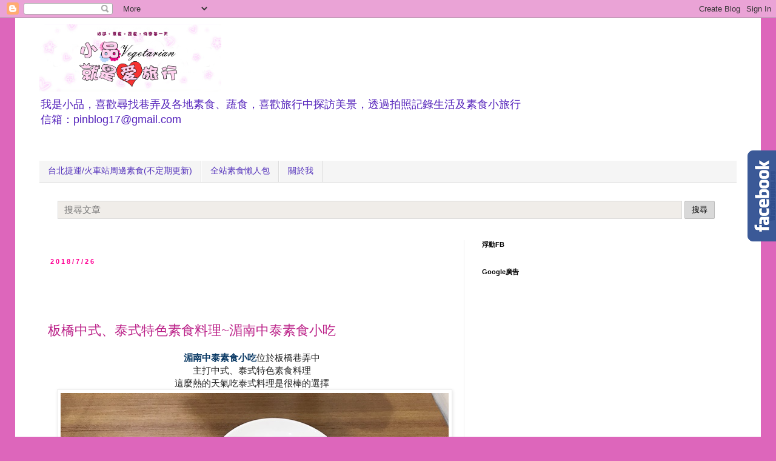

--- FILE ---
content_type: text/html; charset=UTF-8
request_url: https://www.pinblog.tw/2018/07/1070512.html
body_size: 35751
content:
<!DOCTYPE html>
<html class='v2' dir='ltr' xmlns='http://www.w3.org/1999/xhtml' xmlns:b='http://www.google.com/2005/gml/b' xmlns:data='http://www.google.com/2005/gml/data' xmlns:expr='http://www.google.com/2005/gml/expr' xmlns:fb='http://www.facebook.com/2008/fbml'>
<head>
<link href='https://www.blogger.com/static/v1/widgets/335934321-css_bundle_v2.css' rel='stylesheet' type='text/css'/>
<meta content='3E01358578367970FB3FD1936CB72DE4' name='msvalidate.01'/>
<script>
//<![CDATA[
(function(l){
var h1 = l.host,
  h2 = l.host.replace(/(\.blogspot\.)[\w\.]+$/,'$1com');
if(h1!=h2)
  l.replace(l.href.replace(h1,h2+'/ncr'));
})(location);
//]]>
</script>
<meta content='width=1100' name='viewport'/>
<meta content='text/html; charset=UTF-8' http-equiv='Content-Type'/>
<meta content='blogger' name='generator'/>
<link href='https://www.pinblog.tw/favicon.ico' rel='icon' type='image/x-icon'/>
<link href='https://www.pinblog.tw/2018/07/1070512.html' rel='canonical'/>
<link rel="alternate" type="application/atom+xml" title="小品~就是愛旅行 - Atom" href="https://www.pinblog.tw/feeds/posts/default" />
<link rel="alternate" type="application/rss+xml" title="小品~就是愛旅行 - RSS" href="https://www.pinblog.tw/feeds/posts/default?alt=rss" />
<link rel="service.post" type="application/atom+xml" title="小品~就是愛旅行 - Atom" href="https://www.blogger.com/feeds/788806858518491805/posts/default" />

<link rel="alternate" type="application/atom+xml" title="小品~就是愛旅行 - Atom" href="https://www.pinblog.tw/feeds/8457129387781182301/comments/default" />
<!--Can't find substitution for tag [blog.ieCssRetrofitLinks]-->
<link href='https://blogger.googleusercontent.com/img/b/R29vZ2xl/AVvXsEh33JSwgQVRWP56KaymRuXEJ2eZ-Vu9LBvI5R_5KLUzN2_mHAYoHiGP63blSCGxQ-t4lctj6n5Zg8q_7dlQgBU0y4l-QWses5oK8X1gXDtpAmQZoAasuQFldk3jiKwtgDFaZjf0IiM5PbQg/s1600/IMG_2711.JPG' rel='image_src'/>
<meta content='https://www.pinblog.tw/2018/07/1070512.html' property='og:url'/>
<meta content='板橋中式、泰式特色素食料理~湄南中泰素食小吃' property='og:title'/>
<meta content=' 湄南中泰素食小吃 位於板橋巷弄中   主打中式、泰式特色素食料理   這麼熱的天氣吃泰式料理是很棒的選擇      ' property='og:description'/>
<meta content='https://blogger.googleusercontent.com/img/b/R29vZ2xl/AVvXsEh33JSwgQVRWP56KaymRuXEJ2eZ-Vu9LBvI5R_5KLUzN2_mHAYoHiGP63blSCGxQ-t4lctj6n5Zg8q_7dlQgBU0y4l-QWses5oK8X1gXDtpAmQZoAasuQFldk3jiKwtgDFaZjf0IiM5PbQg/w1200-h630-p-k-no-nu/IMG_2711.JPG' property='og:image'/>
<title>板橋中式&#12289;泰式特色素食料理~湄南中泰素食小吃 - 小品~就是愛旅行</title>
<style id='page-skin-1' type='text/css'><!--
/*
-----------------------------------------------
Blogger Template Style
Designer: Josh Peterson
URL:      www.noaesthetic.com
----------------------------------------------- */
/* Variable definitions
====================
<Variable name="keycolor" description="Main Color" type="color" default="#66bbdd"/>
<Group description="Page Text" selector="body">
<Variable name="body.font" description="Font" type="font"
default="normal normal 12px Arial, Tahoma, Helvetica, FreeSans, sans-serif"/>
<Variable name="body.text.color" description="Text Color" type="color" default="#222222"/>
</Group>
<Group description="Backgrounds" selector=".body-fauxcolumns-outer">
<Variable name="body.background.color" description="Outer Background" type="color" default="#66bbdd"/>
<Variable name="content.background.color" description="Main Background" type="color" default="#ffffff"/>
<Variable name="header.background.color" description="Header Background" type="color" default="transparent"/>
</Group>
<Group description="Links" selector=".main-outer">
<Variable name="link.color" description="Link Color" type="color" default="#2288bb"/>
<Variable name="link.visited.color" description="Visited Color" type="color" default="#888888"/>
<Variable name="link.hover.color" description="Hover Color" type="color" default="#33aaff"/>
</Group>
<Group description="Blog Title" selector=".header h1">
<Variable name="header.font" description="Font" type="font"
default="normal normal 60px Arial, Tahoma, Helvetica, FreeSans, sans-serif"/>
<Variable name="header.text.color" description="Title Color" type="color" default="#3399bb" />
</Group>
<Group description="Blog Description" selector=".header .description">
<Variable name="description.text.color" description="Description Color" type="color"
default="#777777" />
</Group>
<Group description="Tabs Text" selector=".tabs-inner .widget li a">
<Variable name="tabs.font" description="Font" type="font"
default="normal normal 14px Arial, Tahoma, Helvetica, FreeSans, sans-serif"/>
<Variable name="tabs.text.color" description="Text Color" type="color" default="#999999"/>
<Variable name="tabs.selected.text.color" description="Selected Color" type="color" default="#000000"/>
</Group>
<Group description="Tabs Background" selector=".tabs-outer .PageList">
<Variable name="tabs.background.color" description="Background Color" type="color" default="#f5f5f5"/>
<Variable name="tabs.selected.background.color" description="Selected Color" type="color" default="#eeeeee"/>
</Group>
<Group description="Post Title" selector="h3.post-title, .comments h4">
<Variable name="post.title.font" description="Font" type="font"
default="normal normal 22px Arial, Tahoma, Helvetica, FreeSans, sans-serif"/>
</Group>
<Group description="Date Header" selector=".date-header">
<Variable name="date.header.color" description="Text Color" type="color"
default="#222222"/>
<Variable name="date.header.background.color" description="Background Color" type="color"
default="transparent"/>
</Group>
<Group description="Post Footer" selector=".post-footer">
<Variable name="post.footer.text.color" description="Text Color" type="color" default="#666666"/>
<Variable name="post.footer.background.color" description="Background Color" type="color"
default="#f9f9f9"/>
<Variable name="post.footer.border.color" description="Shadow Color" type="color" default="#eeeeee"/>
</Group>
<Group description="Gadgets" selector="h2">
<Variable name="widget.title.font" description="Title Font" type="font"
default="normal bold 11px Arial, Tahoma, Helvetica, FreeSans, sans-serif"/>
<Variable name="widget.title.text.color" description="Title Color" type="color" default="#000000"/>
<Variable name="widget.alternate.text.color" description="Alternate Color" type="color" default="#999999"/>
</Group>
<Group description="Images" selector=".main-inner">
<Variable name="image.background.color" description="Background Color" type="color" default="#ffffff"/>
<Variable name="image.border.color" description="Border Color" type="color" default="#eeeeee"/>
<Variable name="image.text.color" description="Caption Text Color" type="color" default="#222222"/>
</Group>
<Group description="Accents" selector=".content-inner">
<Variable name="body.rule.color" description="Separator Line Color" type="color" default="#eeeeee"/>
<Variable name="tabs.border.color" description="Tabs Border Color" type="color" default="#eeeeee"/>
</Group>
<Variable name="body.background" description="Body Background" type="background"
color="#dd66bb" default="$(color) none repeat scroll top left"/>
<Variable name="body.background.override" description="Body Background Override" type="string" default=""/>
<Variable name="body.background.gradient.cap" description="Body Gradient Cap" type="url"
default="url(//www.blogblog.com/1kt/simple/gradients_light.png)"/>
<Variable name="body.background.gradient.tile" description="Body Gradient Tile" type="url"
default="url(//www.blogblog.com/1kt/simple/body_gradient_tile_light.png)"/>
<Variable name="content.background.color.selector" description="Content Background Color Selector" type="string" default=".content-inner"/>
<Variable name="content.padding" description="Content Padding" type="length" default="10px"/>
<Variable name="content.padding.horizontal" description="Content Horizontal Padding" type="length" default="10px"/>
<Variable name="content.shadow.spread" description="Content Shadow Spread" type="length" default="40px"/>
<Variable name="content.shadow.spread.webkit" description="Content Shadow Spread (WebKit)" type="length" default="5px"/>
<Variable name="content.shadow.spread.ie" description="Content Shadow Spread (IE)" type="length" default="10px"/>
<Variable name="main.border.width" description="Main Border Width" type="length" default="0"/>
<Variable name="header.background.gradient" description="Header Gradient" type="url" default="none"/>
<Variable name="header.shadow.offset.left" description="Header Shadow Offset Left" type="length" default="-1px"/>
<Variable name="header.shadow.offset.top" description="Header Shadow Offset Top" type="length" default="-1px"/>
<Variable name="header.shadow.spread" description="Header Shadow Spread" type="length" default="1px"/>
<Variable name="header.padding" description="Header Padding" type="length" default="30px"/>
<Variable name="header.border.size" description="Header Border Size" type="length" default="1px"/>
<Variable name="header.bottom.border.size" description="Header Bottom Border Size" type="length" default="1px"/>
<Variable name="header.border.horizontalsize" description="Header Horizontal Border Size" type="length" default="0"/>
<Variable name="description.text.size" description="Description Text Size" type="string" default="140%"/>
<Variable name="tabs.margin.top" description="Tabs Margin Top" type="length" default="0" />
<Variable name="tabs.margin.side" description="Tabs Side Margin" type="length" default="30px" />
<Variable name="tabs.background.gradient" description="Tabs Background Gradient" type="url"
default="url(//www.blogblog.com/1kt/simple/gradients_light.png)"/>
<Variable name="tabs.border.width" description="Tabs Border Width" type="length" default="1px"/>
<Variable name="tabs.bevel.border.width" description="Tabs Bevel Border Width" type="length" default="1px"/>
<Variable name="date.header.padding" description="Date Header Padding" type="string" default="inherit"/>
<Variable name="date.header.letterspacing" description="Date Header Letter Spacing" type="string" default="inherit"/>
<Variable name="date.header.margin" description="Date Header Margin" type="string" default="inherit"/>
<Variable name="post.margin.bottom" description="Post Bottom Margin" type="length" default="25px"/>
<Variable name="image.border.small.size" description="Image Border Small Size" type="length" default="2px"/>
<Variable name="image.border.large.size" description="Image Border Large Size" type="length" default="5px"/>
<Variable name="page.width.selector" description="Page Width Selector" type="string" default=".region-inner"/>
<Variable name="page.width" description="Page Width" type="string" default="auto"/>
<Variable name="main.section.margin" description="Main Section Margin" type="length" default="15px"/>
<Variable name="main.padding" description="Main Padding" type="length" default="15px"/>
<Variable name="main.padding.top" description="Main Padding Top" type="length" default="30px"/>
<Variable name="main.padding.bottom" description="Main Padding Bottom" type="length" default="30px"/>
<Variable name="paging.background"
color="#ffffff"
description="Background of blog paging area" type="background"
default="transparent none no-repeat scroll top center"/>
<Variable name="footer.bevel" description="Bevel border length of footer" type="length" default="0"/>
<Variable name="mobile.background.overlay" description="Mobile Background Overlay" type="string"
default="transparent none repeat scroll top left"/>
<Variable name="mobile.background.size" description="Mobile Background Size" type="string" default="auto"/>
<Variable name="mobile.button.color" description="Mobile Button Color" type="color" default="#ffffff" />
<Variable name="startSide" description="Side where text starts in blog language" type="automatic" default="left"/>
<Variable name="endSide" description="Side where text ends in blog language" type="automatic" default="right"/>
*/
/* Content
----------------------------------------------- */
body {
font: normal normal 14px 'Trebuchet MS', Trebuchet, Verdana, sans-serif;
color: #222222;
background: #dd66bb none repeat scroll top left;
padding: 0 0 0 0;
}
html body .region-inner {
min-width: 0;
max-width: 100%;
width: auto;
}
a:link {
text-decoration:none;
color: #bb2188;
}
a:visited {
text-decoration:none;
color: #ff32a9;
}
a:hover {
text-decoration:underline;
color: #ff32a9;
}
.body-fauxcolumn-outer .fauxcolumn-inner {
background: transparent none repeat scroll top left;
_background-image: none;
}
.body-fauxcolumn-outer .cap-top {
position: absolute;
z-index: 1;
height: 400px;
width: 100%;
background: #dd66bb none repeat scroll top left;
}
.body-fauxcolumn-outer .cap-top .cap-left {
width: 100%;
background: transparent none repeat-x scroll top left;
_background-image: none;
}
.content-outer {
-moz-box-shadow: 0 0 0 rgba(0, 0, 0, .15);
-webkit-box-shadow: 0 0 0 rgba(0, 0, 0, .15);
-goog-ms-box-shadow: 0 0 0 #333333;
box-shadow: 0 0 0 rgba(0, 0, 0, .15);
margin-bottom: 1px;
}
.content-inner {
padding: 10px 40px;
}
.content-inner {
background-color: #ffffff;
}
/* Header
----------------------------------------------- */
.header-outer {
background: rgba(0, 0, 0, 0) none repeat-x scroll 0 -400px;
_background-image: none;
}
.Header h1 {
font: normal normal 24px 'Trebuchet MS',Trebuchet,Verdana,sans-serif;
color: #bb3299;
text-shadow: 0 0 0 rgba(0, 0, 0, .2);
}
.Header h1 a {
color: #bb3299;
}
.Header .description {
font-size: 18px;
color: #5321bb;
}
.header-inner .Header .titlewrapper {
padding: 22px 0;
}
.header-inner .Header .descriptionwrapper {
padding: 0 0;
}
/* Tabs
----------------------------------------------- */
.tabs-inner .section:first-child {
border-top: 0 solid #dddddd;
}
.tabs-inner .section:first-child ul {
margin-top: -1px;
border-top: 1px solid #dddddd;
border-left: 1px solid #dddddd;
border-right: 1px solid #dddddd;
}
.tabs-inner .widget ul {
background: #f5f5f5 none repeat-x scroll 0 -800px;
_background-image: none;
border-bottom: 1px solid #dddddd;
margin-top: 0;
margin-left: -30px;
margin-right: -30px;
}
.tabs-inner .widget li a {
display: inline-block;
padding: .6em 1em;
font: normal normal 14px 'Trebuchet MS', Trebuchet, Verdana, sans-serif;
color: #5331bb;
border-left: 1px solid #ffffff;
border-right: 1px solid #dddddd;
}
.tabs-inner .widget li:first-child a {
border-left: none;
}
.tabs-inner .widget li.selected a, .tabs-inner .widget li a:hover {
/*color: #f3f3f3;*/
background-color: #eeeeee;
text-decoration: none;
}
/* Columns
----------------------------------------------- */
.main-outer {
border-top: 0 solid #eeeeee;
}
.fauxcolumn-left-outer .fauxcolumn-inner {
border-right: 1px solid #eeeeee;
}
.fauxcolumn-right-outer .fauxcolumn-inner {
border-left: 1px solid #eeeeee;
}
/* Headings
----------------------------------------------- */
h2 {
margin: 0 0 1em 0;
font: normal bold 11px 'Trebuchet MS',Trebuchet,Verdana,sans-serif;
color: #000000;
}
/* Widgets
----------------------------------------------- */
.widget .zippy {
color: #999999;
text-shadow: 2px 2px 1px rgba(0, 0, 0, .1);
}
.widget .popular-posts ul {
list-style: none;
}
/* Posts
----------------------------------------------- */
.date-header span {
background-color: rgba(0, 0, 0, 0);
color: #ff0094;
padding: 0.4em;
letter-spacing: 3px;
margin: inherit;
}
.main-inner {
padding-top: 35px;
padding-bottom: 65px;
}
.main-inner .column-center-inner {
padding: 0 0;
}
.main-inner .column-center-inner .section {
margin: 0 1em;
}
.post {
margin: 0 0 45px 0;
}
h3.post-title, .comments h4 {
font: normal normal 22px 'Trebuchet MS',Trebuchet,Verdana,sans-serif;
margin: .75em 0 0;
}
.post-body {
font-size: 110%;
line-height: 1.4;
position: relative;
}
.post-body img, .post-body .tr-caption-container, .Profile img, .Image img,
.BlogList .item-thumbnail img {
padding: 2px;
background: #ffffff;
border: 1px solid #eeeeee;
-moz-box-shadow: 1px 1px 5px rgba(0, 0, 0, .1);
-webkit-box-shadow: 1px 1px 5px rgba(0, 0, 0, .1);
box-shadow: 1px 1px 5px rgba(0, 0, 0, .1);
}
.post-body img, .post-body .tr-caption-container {
padding: 5px;
}
.post-body .tr-caption-container {
color: #666666;
}
.post-body .tr-caption-container img {
padding: 0;
background: transparent;
border: none;
-moz-box-shadow: 0 0 0 rgba(0, 0, 0, .1);
-webkit-box-shadow: 0 0 0 rgba(0, 0, 0, .1);
box-shadow: 0 0 0 rgba(0, 0, 0, .1);
}
.post-header {
margin: 0 0 1.5em;
line-height: 1.6;
font-size: 90%;
}
.post-footer {
margin: 20px -2px 0;
padding: 5px 10px;
color: #666666;
background-color: #f9f9f9;
border-bottom: 1px solid #eeeeee;
line-height: 1.6;
font-size: 90%;
}
#comments .comment-author {
padding-top: 1.5em;
border-top: 1px solid #eeeeee;
background-position: 0 1.5em;
}
#comments .comment-author:first-child {
padding-top: 0;
border-top: none;
}
.avatar-image-container {
margin: .2em 0 0;
}
#comments .avatar-image-container img {
border: 1px solid #eeeeee;
}
/* Comments
----------------------------------------------- */
.comments .comments-content .icon.blog-author {
background-repeat: no-repeat;
background-image: url([data-uri]);
}
.comments .comments-content .loadmore a {
border-top: 1px solid #999999;
border-bottom: 1px solid #999999;
}
.comments .comment-thread.inline-thread {
background-color: #f9f9f9;
}
.comments .continue {
border-top: 2px solid #999999;
}
/* Accents
---------------------------------------------- */
.section-columns td.columns-cell {
border-left: 1px solid #eeeeee;
}
.blog-pager {
background: transparent url(//www.blogblog.com/1kt/simple/paging_dot.png) repeat-x scroll top center;
}
.blog-pager-older-link, .home-link,
.blog-pager-newer-link {
background-color: #ffffff;
padding: 5px;
}
.footer-outer {
border-top: 1px dashed #bbbbbb;
}
/* Mobile
----------------------------------------------- */
body.mobile  {
background-size: auto;
}
.mobile .body-fauxcolumn-outer {
background: transparent none repeat scroll top left;
}
.mobile .body-fauxcolumn-outer .cap-top {
background-size: 100% auto;
}
.mobile .content-outer {
-webkit-box-shadow: 0 0 3px rgba(0, 0, 0, .15);
box-shadow: 0 0 3px rgba(0, 0, 0, .15);
}
body.mobile .AdSense {
margin: 0 -0;
}
.mobile .tabs-inner .widget ul {
margin-left: 0;
margin-right: 0;
}
.mobile .post {
margin: 0;
}
.mobile .main-inner .column-center-inner .section {
margin: 0;
}
.mobile .date-header span {
padding: 0.1em 10px;
margin: 0 -10px;
}
.mobile h3.post-title {
margin: 0;
}
.mobile .blog-pager {
background: transparent none no-repeat scroll top center;
}
.mobile .footer-outer {
border-top: none;
}
.mobile .main-inner, .mobile .footer-inner {
background-color: #ffffff;
}
.mobile-index-contents {
color: #222222;
}
.mobile-link-button {
background-color: #bb2188;
}
.mobile-link-button a:link, .mobile-link-button a:visited {
color: #ffffff;
}
.mobile .tabs-inner .section:first-child {
border-top: none;
}
.mobile .tabs-inner .PageList .widget-content {
background-color: #eeeeee;
color: #f3f3f3;
border-top: 1px solid #dddddd;
border-bottom: 1px solid #dddddd;
}
.mobile .tabs-inner .PageList .widget-content .pagelist-arrow {
border-left: 1px solid #dddddd;
}
.fbbox{background: url("https://pic.pimg.tw/yeahyeh70/1379216020-1937296907.png") no-repeat scroll left center transparent !important;display: block;float: right;height: 270px;padding: 0 5px 0 46px;width: 245px;z-index: 99999;position:fixed;right:-250px;top:10%;}
.fbbox div{border:none;position:relative;display:block;}
.fbbox span{bottom: 12px;font: 8px "lucida grande",tahoma,verdana,arial,sans-serif;position: absolute;right: 6px;text-align: right;z-index: 99999;}
.fbbox span a{color: #808080;text-decoration:none;}
.fbbox span a:hover{text-decoration:underline;}
--></style>
<style id='template-skin-1' type='text/css'><!--
body {
min-width: 1230px;
}
.content-outer, .content-fauxcolumn-outer, .region-inner {
min-width: 1230px;
max-width: 1230px;
_width: 1230px;
}
.main-inner .columns {
padding-left: 0;
padding-right: 450px;
}
.main-inner .fauxcolumn-center-outer {
left: 0;
right: 450px;
/* IE6 does not respect left and right together */
_width: expression(this.parentNode.offsetWidth -
parseInt("0") -
parseInt("450px") + 'px');
}
.main-inner .fauxcolumn-left-outer {
width: 0;
}
.main-inner .fauxcolumn-right-outer {
width: 450px;
}
.main-inner .column-left-outer {
width: 0;
right: 100%;
margin-left: -0;
}
.main-inner .column-right-outer {
width: 450px;
margin-right: -450px;
}
#layout {
min-width: 0;
}
#layout .content-outer {
min-width: 0;
width: 800px;
}
#layout .region-inner {
min-width: 0;
width: auto;
}
--></style>
<script type='text/javascript'>
        (function(i,s,o,g,r,a,m){i['GoogleAnalyticsObject']=r;i[r]=i[r]||function(){
        (i[r].q=i[r].q||[]).push(arguments)},i[r].l=1*new Date();a=s.createElement(o),
        m=s.getElementsByTagName(o)[0];a.async=1;a.src=g;m.parentNode.insertBefore(a,m)
        })(window,document,'script','https://www.google-analytics.com/analytics.js','ga');
        ga('create', 'UA-43606012-2', 'auto', 'blogger');
        ga('blogger.send', 'pageview');
      </script>
<!-- pilipress::fb_admins -->
<meta content='tn911868' property='fb:admins'/>
<meta content='243551042463351' property='fb:app_id'/>
<!-- 防網頁框架 start -->
<script>
//<![CDATA[
if (top.location != location 
&& document.referrer.search("blogger.com") < 0
&& document.referrer.search("blogspot.com") < 0
&& document.referrer.search("pinblog.tw") < 0
) 
{
top.location.href = location.href;
}
//]]>
</script>
<!-- 防網頁框架 end -->
<!-- /pilipress::fb_admins -->
<!--web css-->
<style>
/*隱藏*/
#HTML8, #HTML24, #HTML26 {display: none;}

/*文章*/
.post-body img{max-width: 100%}

/*文章瀏覽數*/
.postPV {float: right;margin-top: 8px;font-size: 60%;line-height:15px;}
.postPV > *{vertical-align:middle;}

/*樹狀標籤 V2*/
#Label1{display:none}
#tl2_main,#tl2_nav{font-size:13px;font-weight:700}
#tl2_nav{background-color:#eee;margin-bottom:10px;padding:3px}
#tl2_nav a{display:inline-block;box-sizing:border-box;width:25%;text-align:center;border-left:1px dashed #aaa}
#tl2_nav a:first-child{border-left:0}
#tl2_nav a,#tl2_main a{text-decoration:none}
#tl2_main img{vertical-align:middle}
.tl2_category{margin-top:2px}
.tl2_subArea{margin:0 0 5px 10px}
.tl2_label{margin-left:5px}
.tl2TOC_caption{font-size:20px}
#tl2TOC ol{padding-right:0}
#tl2TOC li{padding:5px 0;border-bottom:1px solid #eee;text-indent:0}
#tl2TOC a,#tl2TOC_info a{text-decoration:none}
#tl2TOC_info{text-align:left;font-size:11px;font-family:arial,sans-serif;padding-top:5px;border-top:1px solid #e9eaed}
#tl2TOC_info a{color:#ccc}
.tl2TOC_title{display:inline-block;font-weight:700;width:calc(100% - 100px);padding-right:10px;vertical-align:top}
#tl2TOC_postIndex{margin:5px 0;text-align:center}
#tl2TOC_switchPage{background-color:#eee;margin:5px 0;padding:3px}
#tl2TOC_switchPage a,#tl2TOC_switchPage span{box-sizing:border-box;display:inline-block;width:50%;padding:0;border-left:1px dashed #aaa;text-align:center}
#tl2TOC_switchPage a:hover,{background-color:rgba(100,100,100,0.1)}
#tl2TOC_switchPage a:first-child,#tl2TOC_switchPage span:first-child{border-left:0}

/*常用class*/
.none {display: none}
.auto {margin: auto}
.center {text-align: center}
.decoration {text-decoration: none!important}
.middle {vertical-align: middle}
.inlineBlock {display: inline-block}
.hidden {visibility: hidden}
.clear {clear: both;}
.red {color: #990000;}
.right {float: right;}
.left {float: left;}
.fixedRatio{position: relative; padding-bottom: 65%;}
.fixedRatio img{position: absolute; top: 0; left: 0; width: 100%; height: 100%;}
</style>
<!--mobile css-->
<script src='//ajax.googleapis.com/ajax/libs/jquery/2.0.0/jquery.min.js'></script>
<script async='async' src='//pagead2.googlesyndication.com/pagead/js/adsbygoogle.js'></script>
<link href='//maxcdn.bootstrapcdn.com/font-awesome/4.5.0/css/font-awesome.min.css' rel='stylesheet'/>
<script>
  (adsbygoogle = window.adsbygoogle || []).push({
    google_ad_client: "ca-pub-7336281351232949",
    enable_page_level_ads: true
  });
</script>
<!--單篇文章計數器v2-->
<script>
var pvCount = {
home: "https://www.pinblog.tw/",
//<![CDATA[
sheet: "1fS9WJclKyp1hHDMhQllAsrWCjCUASFxUW6Ml3E0o6NA", // 試算表代號
img: "https://blogger.googleusercontent.com/img/b/R29vZ2xl/AVvXsEj13yfrEJ_uFAMtqmbIAOfZ5f6eqlZEz9UdDkepS0jY6wNJgEigMipHLwqCWJlHtBwREkcykWS1F3NuHqZqRdDIeUY3tmz2U6RgAaE_k4mQCUdWODDkmju_MCquIKhkOrAS9dzdxr3M_3Y/s15/stats.png", // 圖示網址
cheat: 1.3
};
pvCount.main = function(elem) {

var _0x3027=["\x34\x20\x32\x3D\x6A\x2E\x6B\x28\x22\x35\x2D\x36\x22\x29\x2C\x37\x3D\x22\x2F\x22\x2B\x32\x2E\x6C\x28\x31\x2E\x6D\x2C\x22\x22\x29\x2C\x38\x3D\x22\x6E\x3A\x2F\x2F\x6F\x2E\x70\x2E\x72\x2F\x73\x2F\x75\x2F\x22\x2B\x31\x2E\x76\x2B\x22\x2F\x33\x2F\x77\x2F\x78\x3F\x79\x3D\x7A\x2D\x41\x2D\x42\x26\x71\x3D\x22\x2B\x37\x2B\x22\x26\x43\x3D\x3F\x22\x3B\x24\x2E\x44\x28\x38\x2C\x45\x28\x64\x29\x7B\x39\x28\x21\x64\x2E\x67\x2E\x68\x29\x7B\x46\x7D\x34\x20\x66\x3D\x64\x2E\x67\x2E\x68\x2C\x61\x3D\x66\x2E\x47\x2C\x65\x3D\x30\x2C\x63\x2C\x62\x3B\x48\x28\x63\x3D\x30\x3B\x63\x3C\x61\x3B\x63\x2B\x2B\x29\x7B\x65\x2B\x3D\x49\x2E\x4A\x28\x66\x5B\x63\x5D\x2E\x4B\x24\x4C\x2E\x24\x74\x29\x7D\x62\x3D\x22\x3C\x69\x20\x4D\x3D\x27\x22\x2B\x31\x2E\x69\x2B\x22\x27\x20\x4E\x3D\x27\x4F\x2D\x50\x3A\x20\x51\x3B\x27\x2F\x3E\x20\x22\x2B\x52\x28\x65\x2A\x31\x2E\x53\x29\x3B\x39\x28\x54\x2E\x55\x2E\x56\x28\x22\x57\x2E\x58\x22\x29\x3C\x30\x29\x7B\x62\x3D\x22\x22\x7D\x24\x28\x22\x2E\x59\x5B\x35\x2D\x36\x3D\x27\x22\x2B\x32\x2B\x22\x27\x5D\x22\x29\x2E\x5A\x28\x62\x29\x7D\x29\x3B","\x7C","\x73\x70\x6C\x69\x74","\x7C\x70\x76\x43\x6F\x75\x6E\x74\x7C\x70\x6F\x73\x74\x55\x72\x6C\x7C\x7C\x76\x61\x72\x7C\x64\x61\x74\x61\x7C\x75\x72\x6C\x7C\x70\x61\x74\x68\x7C\x71\x75\x65\x72\x79\x55\x72\x6C\x7C\x69\x66\x7C\x7C\x7C\x7C\x7C\x7C\x7C\x66\x65\x65\x64\x7C\x65\x6E\x74\x72\x79\x7C\x69\x6D\x67\x7C\x65\x6C\x65\x6D\x7C\x67\x65\x74\x41\x74\x74\x72\x69\x62\x75\x74\x65\x7C\x72\x65\x70\x6C\x61\x63\x65\x7C\x68\x6F\x6D\x65\x7C\x68\x74\x74\x70\x73\x7C\x73\x70\x72\x65\x61\x64\x73\x68\x65\x65\x74\x73\x7C\x67\x6F\x6F\x67\x6C\x65\x7C\x7C\x63\x6F\x6D\x7C\x66\x65\x65\x64\x73\x7C\x7C\x6C\x69\x73\x74\x7C\x73\x68\x65\x65\x74\x7C\x70\x75\x62\x6C\x69\x63\x7C\x76\x61\x6C\x75\x65\x73\x7C\x61\x6C\x74\x7C\x6A\x73\x6F\x6E\x7C\x69\x6E\x7C\x73\x63\x72\x69\x70\x74\x7C\x63\x61\x6C\x6C\x62\x61\x63\x6B\x7C\x67\x65\x74\x4A\x53\x4F\x4E\x7C\x66\x75\x6E\x63\x74\x69\x6F\x6E\x7C\x72\x65\x74\x75\x72\x6E\x7C\x6C\x65\x6E\x67\x74\x68\x7C\x66\x6F\x72\x7C\x4D\x61\x74\x68\x7C\x72\x6F\x75\x6E\x64\x7C\x67\x73\x78\x7C\x70\x76\x7C\x73\x72\x63\x7C\x73\x74\x79\x6C\x65\x7C\x6D\x61\x72\x67\x69\x6E\x7C\x6C\x65\x66\x74\x7C\x31\x30\x70\x78\x7C\x70\x61\x72\x73\x65\x49\x6E\x74\x7C\x63\x68\x65\x61\x74\x7C\x6C\x6F\x63\x61\x74\x69\x6F\x6E\x7C\x68\x72\x65\x66\x7C\x73\x65\x61\x72\x63\x68\x7C\x70\x69\x6E\x62\x6C\x6F\x67\x7C\x74\x77\x7C\x70\x6F\x73\x74\x50\x56\x7C\x68\x74\x6D\x6C","","\x66\x72\x6F\x6D\x43\x68\x61\x72\x43\x6F\x64\x65","\x72\x65\x70\x6C\x61\x63\x65","\x5C\x77\x2B","\x5C\x62","\x67"];eval(function(_0x3bb5x1,_0x3bb5x2,_0x3bb5x3,_0x3bb5x4,_0x3bb5x5,_0x3bb5x6){_0x3bb5x5= function(_0x3bb5x3){return (_0x3bb5x3< _0x3bb5x2?_0x3027[4]:_0x3bb5x5(parseInt(_0x3bb5x3/ _0x3bb5x2)))+ ((_0x3bb5x3= _0x3bb5x3% _0x3bb5x2)> 35?String[_0x3027[5]](_0x3bb5x3+ 29):_0x3bb5x3.toString(36))};if(!_0x3027[4][_0x3027[6]](/^/,String)){while(_0x3bb5x3--){_0x3bb5x6[_0x3bb5x5(_0x3bb5x3)]= _0x3bb5x4[_0x3bb5x3]|| _0x3bb5x5(_0x3bb5x3)};_0x3bb5x4= [function(_0x3bb5x5){return _0x3bb5x6[_0x3bb5x5]}];_0x3bb5x5= function(){return _0x3027[7]};_0x3bb5x3= 1};while(_0x3bb5x3--){if(_0x3bb5x4[_0x3bb5x3]){_0x3bb5x1= _0x3bb5x1[_0x3027[6]]( new RegExp(_0x3027[8]+ _0x3bb5x5(_0x3bb5x3)+ _0x3027[8],_0x3027[9]),_0x3bb5x4[_0x3bb5x3])}};return _0x3bb5x1}(_0x3027[0],62,62,_0x3027[3][_0x3027[2]](_0x3027[1]),0,{}))

};
//]]>
</script>
<!-- -->
<script async='async' charset='utf-8' src='//a.breaktime.com.tw/js/au.js?spj=NlVOODUxMTZYQkFCWlBMNkMyNg==' type='text/javascript'></script>
<script async='async' charset='utf-8' src='//a.breaktime.com.tw/js/au.js?spj=M0g4UVUxR1ZYSURBSlpQTFJDQjM=' type='text/javascript'></script>
<script defer='defer' src='//static.dable.io/dist/blogger.min.js'></script>
<link href='https://www.blogger.com/dyn-css/authorization.css?targetBlogID=788806858518491805&amp;zx=498ea78b-0098-4519-97fe-6a5a43b3bf9d' media='none' onload='if(media!=&#39;all&#39;)media=&#39;all&#39;' rel='stylesheet'/><noscript><link href='https://www.blogger.com/dyn-css/authorization.css?targetBlogID=788806858518491805&amp;zx=498ea78b-0098-4519-97fe-6a5a43b3bf9d' rel='stylesheet'/></noscript>
<meta name='google-adsense-platform-account' content='ca-host-pub-1556223355139109'/>
<meta name='google-adsense-platform-domain' content='blogspot.com'/>

<!-- data-ad-client=ca-pub-7336281351232949 -->

</head>
<body class='loading'>
<div id='fb-root'></div>
<script>
window.fbAsyncInit = function() {
FB.init({appId: '243551042463351', status: true, cookie: true,
xfbml: true});
};
(function() {
var e = document.createElement('script'); e.async = true;
e.src = document.location.protocol +
'//connect.facebook.net/zh_TW/all.js';
document.getElementById('fb-root').appendChild(e);
}());
</script>
<div class='navbar section' id='navbar'><div class='widget Navbar' data-version='1' id='Navbar1'><script type="text/javascript">
    function setAttributeOnload(object, attribute, val) {
      if(window.addEventListener) {
        window.addEventListener('load',
          function(){ object[attribute] = val; }, false);
      } else {
        window.attachEvent('onload', function(){ object[attribute] = val; });
      }
    }
  </script>
<div id="navbar-iframe-container"></div>
<script type="text/javascript" src="https://apis.google.com/js/platform.js"></script>
<script type="text/javascript">
      gapi.load("gapi.iframes:gapi.iframes.style.bubble", function() {
        if (gapi.iframes && gapi.iframes.getContext) {
          gapi.iframes.getContext().openChild({
              url: 'https://www.blogger.com/navbar/788806858518491805?po\x3d8457129387781182301\x26origin\x3dhttps://www.pinblog.tw',
              where: document.getElementById("navbar-iframe-container"),
              id: "navbar-iframe"
          });
        }
      });
    </script><script type="text/javascript">
(function() {
var script = document.createElement('script');
script.type = 'text/javascript';
script.src = '//pagead2.googlesyndication.com/pagead/js/google_top_exp.js';
var head = document.getElementsByTagName('head')[0];
if (head) {
head.appendChild(script);
}})();
</script>
</div></div>
<div class='body-fauxcolumns'>
<div class='fauxcolumn-outer body-fauxcolumn-outer'>
<div class='cap-top'>
<div class='cap-left'></div>
<div class='cap-right'></div>
</div>
<div class='fauxborder-left'>
<div class='fauxborder-right'></div>
<div class='fauxcolumn-inner'>
</div>
</div>
<div class='cap-bottom'>
<div class='cap-left'></div>
<div class='cap-right'></div>
</div>
</div>
</div>
<div class='content'>
<div class='content-fauxcolumns'>
<div class='fauxcolumn-outer content-fauxcolumn-outer'>
<div class='cap-top'>
<div class='cap-left'></div>
<div class='cap-right'></div>
</div>
<div class='fauxborder-left'>
<div class='fauxborder-right'></div>
<div class='fauxcolumn-inner'>
</div>
</div>
<div class='cap-bottom'>
<div class='cap-left'></div>
<div class='cap-right'></div>
</div>
</div>
</div>
<div class='content-outer'>
<div class='content-cap-top cap-top'>
<div class='cap-left'></div>
<div class='cap-right'></div>
</div>
<div class='fauxborder-left content-fauxborder-left'>
<div class='fauxborder-right content-fauxborder-right'></div>
<div class='content-inner'>
<header>
<div class='header-outer'>
<div class='header-cap-top cap-top'>
<div class='cap-left'></div>
<div class='cap-right'></div>
</div>
<div class='fauxborder-left header-fauxborder-left'>
<div class='fauxborder-right header-fauxborder-right'></div>
<div class='region-inner header-inner'>
<div class='header section' id='header'><div class='widget Header' data-version='1' id='Header1'>
<div id='header-inner'>
<a href='https://www.pinblog.tw/' style='display: block'>
<img alt='小品~就是愛旅行' height='111px; ' id='Header1_headerimg' src='https://blogger.googleusercontent.com/img/b/R29vZ2xl/AVvXsEhuzTlyGMjFSxfVMowCEhhhLXbhGS072J9DOKcU1jhhlajrdeomLf_6odKE1Lw1SoOYmrMs8DPfPS5GNgYOh48IplsBmUuwaQdTGMBPBMJAyAcEt6VVivbqpc6VoxcliybNvBCjfJVRiACg/s1600/%25E5%25B0%258F%25E5%2593%2581%25E5%25B0%25B1%25E6%2598%25AF%25E6%2584%259B%25E6%2597%2585%25E8%25A1%258C%25E6%25A9%25AB%25E5%25B9%2585.png' style='display: block' width='300px; '/>
</a>
<div class='descriptionwrapper'>
<p class='description'><span>我是小品&#65292;喜歡尋找巷弄及各地素食&#12289;蔬食&#65292;喜歡旅行中探訪美景&#65292;透過拍照記錄生活及素食小旅行<br>信箱&#65306;pinblog17@gmail.com<br></span></p>
</div>
</div>
</div></div>
</div>
</div>
<div class='header-cap-bottom cap-bottom'>
<div class='cap-left'></div>
<div class='cap-right'></div>
</div>
</div>
</header>
<div class='tabs-outer'>
<div class='tabs-cap-top cap-top'>
<div class='cap-left'></div>
<div class='cap-right'></div>
</div>
<div class='fauxborder-left tabs-fauxborder-left'>
<div class='fauxborder-right tabs-fauxborder-right'></div>
<div class='region-inner tabs-inner'>
<div class='tabs no-items section' id='crosscol'></div>
<div class='tabs section' id='crosscol-overflow'><div class='widget LinkList' data-version='1' id='LinkList1'>
<div class='widget-content'>
<ul>
<li><a href='https://www.pinblog.tw/2014/04/blog-post.html'>台北捷運/火車站周邊素食(不定期更新)</a></li>
<li><a href='https://www.pinblog.tw/2017/07/blog-post_31.html'>全站素食懶人包</a></li>
<li><a href='https://www.pinblog.tw/2017/06/blog-post_47.html'>關於我</a></li>
</ul>
<div class='clear'></div>
</div>
</div><div class='widget HTML' data-version='1' id='HTML24'>
<div class='clear'></div>
</div><div class='widget HTML' data-version='1' id='HTML22'>
<h2 class='title'>搜尋</h2>
<div class='widget-content'>
<style>
	#search_input {
		height: 30px;
		box-sizing: border-box;
		width: calc(100% - 60px);
		border: 1px solid #d9d9d9;
		padding: 4px 10px;
		background: #f0ede9;
		color: #8B8B8B;
		font-size: 15px;
		vertical-align: middle;
	}
	
	#search_btn {
		width: 50px;
		height: 30px;
		box-sizing: border-box;
		background-color: #d9d9d9;
		border: 1px solid #bbb;
		border-radius: 2px;
		vertical-align: middle;
	}
</style>

<form action="/search" method="get" role="search">
	<input id="search_input" name="q" placeholder="搜尋文章" type="text" />
	<input id="search_btn" type="submit" value="搜尋" title="搜尋" />
</form>
</div>
<div class='clear'></div>
</div></div>
</div>
</div>
<div class='tabs-cap-bottom cap-bottom'>
<div class='cap-left'></div>
<div class='cap-right'></div>
</div>
</div>
<div class='main-outer'>
<div class='main-cap-top cap-top'>
<div class='cap-left'></div>
<div class='cap-right'></div>
</div>
<div class='fauxborder-left main-fauxborder-left'>
<div class='fauxborder-right main-fauxborder-right'></div>
<div class='region-inner main-inner'>
<div class='columns fauxcolumns'>
<div class='fauxcolumn-outer fauxcolumn-center-outer'>
<div class='cap-top'>
<div class='cap-left'></div>
<div class='cap-right'></div>
</div>
<div class='fauxborder-left'>
<div class='fauxborder-right'></div>
<div class='fauxcolumn-inner'>
</div>
</div>
<div class='cap-bottom'>
<div class='cap-left'></div>
<div class='cap-right'></div>
</div>
</div>
<div class='fauxcolumn-outer fauxcolumn-left-outer'>
<div class='cap-top'>
<div class='cap-left'></div>
<div class='cap-right'></div>
</div>
<div class='fauxborder-left'>
<div class='fauxborder-right'></div>
<div class='fauxcolumn-inner'>
</div>
</div>
<div class='cap-bottom'>
<div class='cap-left'></div>
<div class='cap-right'></div>
</div>
</div>
<div class='fauxcolumn-outer fauxcolumn-right-outer'>
<div class='cap-top'>
<div class='cap-left'></div>
<div class='cap-right'></div>
</div>
<div class='fauxborder-left'>
<div class='fauxborder-right'></div>
<div class='fauxcolumn-inner'>
</div>
</div>
<div class='cap-bottom'>
<div class='cap-left'></div>
<div class='cap-right'></div>
</div>
</div>
<!-- corrects IE6 width calculation -->
<div class='columns-inner'>
<div class='column-center-outer'>
<div class='column-center-inner'>
<div class='main section' id='main'><div class='widget HTML' data-version='1' id='HTML26'>
<div class='clear'></div>
</div><div class='widget Blog' data-version='1' id='Blog1'>
<div class='blog-posts hfeed'>
<!--Can't find substitution for tag [defaultAdStart]-->

          <div class="date-outer">
        
<h2 class='date-header'><span>2018/7/26</span></h2>

          <div class="date-posts">
        
<div class='post-outer'>
<ins class='adsbygoogle' data-ad-client='ca-pub-7336281351232949' data-ad-slot='5992214511' style='display:inline-block;width:468px;height:60px'></ins>
<script>(adsbygoogle = window.adsbygoogle || []).push({});</script>
<div class='post hentry' itemprop='blogPost' itemscope='itemscope' itemtype='http://schema.org/BlogPosting'>
<meta content='https://blogger.googleusercontent.com/img/b/R29vZ2xl/AVvXsEh33JSwgQVRWP56KaymRuXEJ2eZ-Vu9LBvI5R_5KLUzN2_mHAYoHiGP63blSCGxQ-t4lctj6n5Zg8q_7dlQgBU0y4l-QWses5oK8X1gXDtpAmQZoAasuQFldk3jiKwtgDFaZjf0IiM5PbQg/s1600/IMG_2711.JPG' itemprop='image'/>
<meta content='788806858518491805' itemprop='blogId'/>
<meta content='8457129387781182301' itemprop='postId'/>
<meta content='2018-07-26T09:25:00+08:00' property='article:published_time'/>
<a name='8457129387781182301'></a>
<h3 class='post-title entry-title' itemprop='name'>
<a href='https://www.pinblog.tw/2018/07/1070512.html'>板橋中式&#12289;泰式特色素食料理~湄南中泰素食小吃</a>
<span class='postPV' data-url='https://www.pinblog.tw/2018/07/1070512.html'>
<script>
(function () {
var scripts = document.getElementsByTagName("script"),
thisScript = scripts[scripts.length - 1];
pvCount.main(thisScript.parentNode);
} )();
</script>
</span>
</h3>
<div class='post-header'>
<div class='post-header-line-1'></div>
</div>
<meta content='8457129387781182301' property='dable:item_id'/>
<meta content='板橋' property='article:section'/>
<div class='post-body entry-content' id='post-body-8457129387781182301' itemprop='articleBody'>
<div class="separator" style="clear: both; text-align: center;">
<b><span style="color: #073763;">湄南中泰素食小吃</span></b>位於板橋巷弄中</div>
<div class="separator" style="clear: both; text-align: center;">
主打中式&#12289;泰式特色素食料理</div>
<div class="separator" style="clear: both; text-align: center;">
這麼熱的天氣吃泰式料理是很棒的選擇</div>
<div class="separator" style="clear: both; text-align: center;">
<a href="https://blogger.googleusercontent.com/img/b/R29vZ2xl/AVvXsEh33JSwgQVRWP56KaymRuXEJ2eZ-Vu9LBvI5R_5KLUzN2_mHAYoHiGP63blSCGxQ-t4lctj6n5Zg8q_7dlQgBU0y4l-QWses5oK8X1gXDtpAmQZoAasuQFldk3jiKwtgDFaZjf0IiM5PbQg/s1600/IMG_2711.JPG" imageanchor="1" style="margin-left: 1em; margin-right: 1em;"><img border="0" data-original-height="480" data-original-width="640" src="https://blogger.googleusercontent.com/img/b/R29vZ2xl/AVvXsEh33JSwgQVRWP56KaymRuXEJ2eZ-Vu9LBvI5R_5KLUzN2_mHAYoHiGP63blSCGxQ-t4lctj6n5Zg8q_7dlQgBU0y4l-QWses5oK8X1gXDtpAmQZoAasuQFldk3jiKwtgDFaZjf0IiM5PbQg/s1600/IMG_2711.JPG" /></a></div>
<div class="separator" style="clear: both; text-align: center;">
</div>
<a name="more"></a><div class="separator" style="clear: both; text-align: center;">
<br />湄南素食附近也有 <a href="https://www.pinblog.tw/2012/08/blog-post_30.html" target="_blank">福星素食</a>&nbsp;可選擇</div>
<div class="separator" style="clear: both; text-align: center;">
<br /></div>
<div class="separator" style="clear: both; text-align: center;">
<a href="https://blogger.googleusercontent.com/img/b/R29vZ2xl/AVvXsEhQhVGlgkmaWC118Z63PIegTmoz5i9Pi7HO_8QUJAyN1jTn_xqCUemIt33vwAjuJj1Ge1r1TZTogFGjiRECNMstN3KEXHE9-RPmcGeCG2jNw9wiAN1kzPpxTHM_ehMlppdrzx2aT4rzaY-7/s1600/IMG_2685.JPG" imageanchor="1" style="margin-left: 1em; margin-right: 1em;"><img border="0" data-original-height="640" data-original-width="480" src="https://blogger.googleusercontent.com/img/b/R29vZ2xl/AVvXsEhQhVGlgkmaWC118Z63PIegTmoz5i9Pi7HO_8QUJAyN1jTn_xqCUemIt33vwAjuJj1Ge1r1TZTogFGjiRECNMstN3KEXHE9-RPmcGeCG2jNw9wiAN1kzPpxTHM_ehMlppdrzx2aT4rzaY-7/s1600/IMG_2685.JPG" /></a></div>
<div class="separator" style="clear: both; text-align: center;">
<br /></div>
<div class="separator" style="clear: both; text-align: left;">
<b>店名&#65306;湄南中泰素食小吃</b></div>
<div class="separator" style="clear: both; text-align: left;">
<b>地址&#65306;新北市板橋區懷德街172巷1號</b></div>
<div class="separator" style="clear: both; text-align: left;">
<b>電話&#65306;0930-829-725</b></div>
<div class="separator" style="background-color: white; clear: both; color: #222222; font-family: &quot;trebuchet ms&quot;, trebuchet, verdana, sans-serif; font-size: 15.4px;">
<br /></div>
<div class="separator" style="background-color: white; clear: both; color: #222222; font-family: &quot;trebuchet ms&quot;, trebuchet, verdana, sans-serif; font-size: 15.4px;">
更多 ..... 素食旅行 都在&nbsp;<a href="https://www.facebook.com/tn911868/" style="color: #ff32a9; text-decoration-line: none;" target="_blank">小品就是愛旅行</a>&nbsp;粉絲頁 歡迎按讚追蹤唷&#65281;</div>
<div class="separator" style="background-color: white; clear: both; color: #222222; font-family: &quot;trebuchet ms&quot;, trebuchet, verdana, sans-serif; font-size: 15.4px;">
<br /></div>
<div class="separator" style="background-color: white; clear: both; color: #222222; font-family: &quot;trebuchet ms&quot;, trebuchet, verdana, sans-serif; font-size: 15.4px;">
&#65308;歡迎加入<a href="https://www.facebook.com/groups/1771210343169060/?source_id=131913676985839" style="color: #ff32a9; text-decoration-line: none;" target="_blank">小品愛素食社團</a><span style="border: 0px; font-family: ubuntu, arial, tahoma; font-stretch: inherit; line-height: inherit; margin: 0px; padding: 0px; vertical-align: baseline;"><span style="border: 0px; color: magenta; font-family: inherit; font-stretch: inherit; font-style: inherit; font-variant: inherit; line-height: inherit; margin: 0px; padding: 0px; vertical-align: baseline;"><span style="color: #111111;">&#12289;</span><a href="https://www.instagram.com/tn911868" style="border: 0px; color: #ff32a9; font-family: inherit; font-stretch: inherit; font-style: inherit; font-variant: inherit; line-height: inherit; margin: 0px; padding: 0px; text-decoration-line: none; vertical-align: baseline;" target="_blank">IG/吃喝玩樂</a></span></span><span style="border: 0px; font-family: ubuntu, arial, tahoma; font-stretch: inherit; line-height: inherit; margin: 0px; padding: 0px; vertical-align: baseline;"><span style="border: 0px; color: magenta; font-family: inherit; font-stretch: inherit; font-style: inherit; font-variant: inherit; line-height: inherit; margin: 0px; padding: 0px; vertical-align: baseline;"><span style="color: #111111;">&#12289;</span><a href="https://www.instagram.com/pin__vegetarian" style="border: 0px; color: #ff32a9; font-family: inherit; font-stretch: inherit; font-style: inherit; font-variant: inherit; line-height: inherit; margin: 0px; padding: 0px; text-decoration-line: none; vertical-align: baseline;" target="_blank">IG/素食</a>&#12289;<a href="https://t.me/pinblog" style="color: #ff32a9; text-decoration-line: none;" target="_blank">Telegram</a></span></span>&#65310;</div>
<div class="separator" style="clear: both; text-align: center;">
<br /></div>
<div class="separator" style="clear: both; text-align: center;">
<br /></div>
<div class="separator" style="clear: both; text-align: center;">
水水湄南這照片濃濃異國風情</div>
<div class="separator" style="clear: both; text-align: center;">
<a href="https://blogger.googleusercontent.com/img/b/R29vZ2xl/AVvXsEifuY4zusx8jPTEcCyI3hBjfzKxOSbkuhwSs_87H_5mt0P16bxKthAG3SKWswC2Ahlraa-ydrfNLgeu8S9WjAz93Pvjrn1Lsx-XXnv8v-lP8Q1pWcaTccPPiNDjGG1_-dkCNfi11CIiXyVx/s1600/IMG_2713.JPG" imageanchor="1" style="margin-left: 1em; margin-right: 1em;"><img border="0" data-original-height="480" data-original-width="640" src="https://blogger.googleusercontent.com/img/b/R29vZ2xl/AVvXsEifuY4zusx8jPTEcCyI3hBjfzKxOSbkuhwSs_87H_5mt0P16bxKthAG3SKWswC2Ahlraa-ydrfNLgeu8S9WjAz93Pvjrn1Lsx-XXnv8v-lP8Q1pWcaTccPPiNDjGG1_-dkCNfi11CIiXyVx/s1600/IMG_2713.JPG" /></a></div>
<div class="separator" style="clear: both; text-align: center;">
<br /></div>
<div class="separator" style="clear: both; text-align: center;">
<a href="https://blogger.googleusercontent.com/img/b/R29vZ2xl/AVvXsEgag8v0FSVylGr0SRpZ6QF_iAbWOzun96I6vKqXUXByMLY5bze7FBmof1DrAMV54sjFKTBHtq3pWaVT7sp7TuK3DiJ_WUoruHcRyhlfRT97ywXNhtwT1Vu3ETteqPnn1DkhTn2o2GXGZtSS/s1600/IMG_2683.JPG" imageanchor="1" style="margin-left: 1em; margin-right: 1em;"><img border="0" data-original-height="480" data-original-width="640" src="https://blogger.googleusercontent.com/img/b/R29vZ2xl/AVvXsEgag8v0FSVylGr0SRpZ6QF_iAbWOzun96I6vKqXUXByMLY5bze7FBmof1DrAMV54sjFKTBHtq3pWaVT7sp7TuK3DiJ_WUoruHcRyhlfRT97ywXNhtwT1Vu3ETteqPnn1DkhTn2o2GXGZtSS/s1600/IMG_2683.JPG" /></a></div>
<div class="separator" style="clear: both; text-align: center;">
<br /></div>
<div class="separator" style="clear: both; text-align: center;">
開放式廚房清楚看的到製作過程食的安心</div>
<div class="separator" style="clear: both; text-align: center;">
<a href="https://blogger.googleusercontent.com/img/b/R29vZ2xl/AVvXsEgfNp-vf83E9gulEbKIFWgHSpD_Qdj7KPihsGh_VWSlr-OuplhPmL3V3uyznTtIknGIDVJd_cP6E52dHaMZJMwG4q7sJA0EVyWX81DoU21yTyMd7VAFTxcFxElJyQ5AkC_-wnMG2W5IJpo8/s1600/IMG_2687.JPG" imageanchor="1" style="margin-left: 1em; margin-right: 1em;"><img border="0" data-original-height="480" data-original-width="640" src="https://blogger.googleusercontent.com/img/b/R29vZ2xl/AVvXsEgfNp-vf83E9gulEbKIFWgHSpD_Qdj7KPihsGh_VWSlr-OuplhPmL3V3uyznTtIknGIDVJd_cP6E52dHaMZJMwG4q7sJA0EVyWX81DoU21yTyMd7VAFTxcFxElJyQ5AkC_-wnMG2W5IJpo8/s1600/IMG_2687.JPG" /></a></div>
<div class="separator" style="clear: both; text-align: center;">
<br /></div>
<div class="separator" style="clear: both; text-align: center;">
玻璃門貼有二位美女正在跟大家說歡迎光臨</div>
<div class="separator" style="clear: both; text-align: center;">
<a href="https://blogger.googleusercontent.com/img/b/R29vZ2xl/AVvXsEihvYGB0hauXWVvJIgBCJ0Es1cesGtKm8ByWtRXPm_FcYGjTnCrHAnaCQeiGGIceQgmaob1YpN7gPY32Ng8EKtLklhV14-Iz9-JY9v-VbkIQkUQY0h_NQ72klWLSaBxuHzsdGsG-K6XxZPx/s1600/IMG_2688.JPG" imageanchor="1" style="margin-left: 1em; margin-right: 1em;"><img border="0" data-original-height="480" data-original-width="640" src="https://blogger.googleusercontent.com/img/b/R29vZ2xl/AVvXsEihvYGB0hauXWVvJIgBCJ0Es1cesGtKm8ByWtRXPm_FcYGjTnCrHAnaCQeiGGIceQgmaob1YpN7gPY32Ng8EKtLklhV14-Iz9-JY9v-VbkIQkUQY0h_NQ72klWLSaBxuHzsdGsG-K6XxZPx/s1600/IMG_2688.JPG" /></a></div>
<div class="separator" style="clear: both; text-align: center;">
<br /></div>
<div class="separator" style="clear: both; text-align: center;">
店裡冷氣開放</div>
<div class="separator" style="clear: both; text-align: center;">
座位大約可容納16~20人左右</div>
<div class="separator" style="clear: both; text-align: center;">
<a href="https://blogger.googleusercontent.com/img/b/R29vZ2xl/AVvXsEincUqLaFJELeuwXfGwLeCpokLakmvTWDuS46q10F0i_CQeBSc4sO6M1_TWXUGwe8csxHVhzsMN6fABDeE3E-jkRfFeiK1oIMMqUS-_G0wNEHr-5W17uhL_X-Tgmco23B6lindeLoxx3BbU/s1600/IMG_2689.JPG" imageanchor="1" style="margin-left: 1em; margin-right: 1em;"><img border="0" data-original-height="480" data-original-width="640" src="https://blogger.googleusercontent.com/img/b/R29vZ2xl/AVvXsEincUqLaFJELeuwXfGwLeCpokLakmvTWDuS46q10F0i_CQeBSc4sO6M1_TWXUGwe8csxHVhzsMN6fABDeE3E-jkRfFeiK1oIMMqUS-_G0wNEHr-5W17uhL_X-Tgmco23B6lindeLoxx3BbU/s1600/IMG_2689.JPG" /></a></div>
<div class="separator" style="clear: both; text-align: center;">
<br /></div>
<div class="separator" style="clear: both; text-align: center;">
泰式飲料也是湄南素食特色之一</div>
<div class="separator" style="clear: both; text-align: center;">
泰式紅茶&#12289;泰式奶綠&#12289;粉紅奶&#12289;綠糖奶</div>
<div class="separator" style="clear: both; text-align: center;">
阿華田&#12289;泰式咖啡&#12289;泰式奶茶&#12289;&#12289;等</div>
<div class="separator" style="clear: both; text-align: center;">
<a href="https://blogger.googleusercontent.com/img/b/R29vZ2xl/AVvXsEh1ym8SrCcCgNbU0RLWl8CZRQmWMykhrbzPVi5P_i37fJtsImRaAzip7Ybb2CJN2Gmg0-jZYr11dgrfhwIbyu3RXm8LS0fMu9qdHZd0OFpzJX-Q6y4d26Uz11F8mqJ8pQK1smGqWeiJh2YP/s1600/IMG_2712.JPG" imageanchor="1" style="margin-left: 1em; margin-right: 1em;"><img border="0" data-original-height="480" data-original-width="640" src="https://blogger.googleusercontent.com/img/b/R29vZ2xl/AVvXsEh1ym8SrCcCgNbU0RLWl8CZRQmWMykhrbzPVi5P_i37fJtsImRaAzip7Ybb2CJN2Gmg0-jZYr11dgrfhwIbyu3RXm8LS0fMu9qdHZd0OFpzJX-Q6y4d26Uz11F8mqJ8pQK1smGqWeiJh2YP/s1600/IMG_2712.JPG" /></a></div>
<div class="separator" style="clear: both; text-align: center;">
<br /></div>
<div class="separator" style="clear: both; text-align: center;">
<a href="https://blogger.googleusercontent.com/img/b/R29vZ2xl/AVvXsEjJ_8wsnCZMzOf43yu168QNU2jLXQmhgeLZZ5TpiGy4scjMz0JZwu_Ipl7NxWvotCX-BxbqpiaKjC_o-ws_WUIHrJFkzfSVf8TwHQcCL2H3kBUeKrVH-vU1ROI6AFDynAo8zO-MArVmZGLK/s1600/IMG_2686.JPG" imageanchor="1" style="margin-left: 1em; margin-right: 1em;"><img border="0" data-original-height="640" data-original-width="480" src="https://blogger.googleusercontent.com/img/b/R29vZ2xl/AVvXsEjJ_8wsnCZMzOf43yu168QNU2jLXQmhgeLZZ5TpiGy4scjMz0JZwu_Ipl7NxWvotCX-BxbqpiaKjC_o-ws_WUIHrJFkzfSVf8TwHQcCL2H3kBUeKrVH-vU1ROI6AFDynAo8zO-MArVmZGLK/s1600/IMG_2686.JPG" /></a></div>
<div class="separator" style="clear: both; text-align: center;">
<br /></div>
<div class="separator" style="clear: both; text-align: center;">
菜單有打拋豬肉飯&#12289;鴨臉飯&#12289;牛奶雞湯</div>
<div class="separator" style="clear: both; text-align: center;">
涼拌青木瓜&#12289;義大利麵&#12289;紅燒湯麵</div>
<div class="separator" style="clear: both; text-align: center;">
麻醬麵&#12289;丸子串&#12289;&#12289;等</div>
<div class="separator" style="clear: both; text-align: center;">
<br /></div>
<div class="separator" style="clear: both; text-align: center;">
中式&#12289;泰式餐點&#65292;你們今天想吃哪一種?</div>
<div class="separator" style="clear: both; text-align: center;">
品想吃<b>涼拌</b><b>炒</b><b>泡麵</b> XD</div>
<div class="separator" style="clear: both; text-align: center;">
<a href="https://blogger.googleusercontent.com/img/b/R29vZ2xl/AVvXsEhkk9u_Towk-ADqJaBCuEvjyTpyDyt-FwsBujsA_4_2uqA5BCaSPS0-CN7TFcPqS0sVxhjeAQ6oY1RbOLi-5hfJ4CgvR-QvL2WihuHQhyHl0cVhBdWPK_BGmNApnzytmtFmIhJzbOEKh31j/s1600/IMG_2690.JPG" imageanchor="1" style="margin-left: 1em; margin-right: 1em;"><img border="0" data-original-height="640" data-original-width="480" src="https://blogger.googleusercontent.com/img/b/R29vZ2xl/AVvXsEhkk9u_Towk-ADqJaBCuEvjyTpyDyt-FwsBujsA_4_2uqA5BCaSPS0-CN7TFcPqS0sVxhjeAQ6oY1RbOLi-5hfJ4CgvR-QvL2WihuHQhyHl0cVhBdWPK_BGmNApnzytmtFmIhJzbOEKh31j/s1600/IMG_2690.JPG" /></a></div>
<div class="separator" style="clear: both; text-align: center;">
<br /></div>
<div class="separator" style="clear: both; text-align: center;">
餐具&#12289;醬料請自取</div>
<div class="separator" style="clear: both; text-align: center;">
<a href="https://blogger.googleusercontent.com/img/b/R29vZ2xl/AVvXsEgGgwvnk8QlAdoYjz64wPBh9WU9hNyMlrfCZ4QNNdZXtsoAyEZsmv6zP1oiayItX6NquZRipYHVILe4OexbRrXuLycEVyEgwT2n6xTxWUeAMzcXfbDLpbY0H9Pxjq2CH1zbfZ3u4pS8En5s/s1600/IMG_2692.JPG" imageanchor="1" style="margin-left: 1em; margin-right: 1em;"><img border="0" data-original-height="480" data-original-width="640" src="https://blogger.googleusercontent.com/img/b/R29vZ2xl/AVvXsEgGgwvnk8QlAdoYjz64wPBh9WU9hNyMlrfCZ4QNNdZXtsoAyEZsmv6zP1oiayItX6NquZRipYHVILe4OexbRrXuLycEVyEgwT2n6xTxWUeAMzcXfbDLpbY0H9Pxjq2CH1zbfZ3u4pS8En5s/s1600/IMG_2692.JPG" /></a></div>
<div class="separator" style="clear: both; text-align: center;">
<br /></div>
<div class="separator" style="clear: both; text-align: center;">
一整鍋的小菜有豆干&#12289;素肚&#12289;素雞</div>
<div class="separator" style="clear: both; text-align: center;">
海帶&#12289;百頁豆腐&#12289;&#12289;等</div>
<div class="separator" style="clear: both; text-align: center;">
<a href="https://blogger.googleusercontent.com/img/b/R29vZ2xl/AVvXsEhcuK-zjpqhjbuOfSLlOwJSI-SP9c6_B_NtS9E_uDfYc4GoxjLn_57BN0ZIQ8d80myU8SKo4MK-to0VXSQyKnnpEMWvaerrApT3cHsaWvGRDCLvwnbaSCbMfrWTtcja-0fV1ZCjREIlWke1/s1600/IMG_2714.JPG" imageanchor="1" style="margin-left: 1em; margin-right: 1em;"><img border="0" data-original-height="480" data-original-width="640" src="https://blogger.googleusercontent.com/img/b/R29vZ2xl/AVvXsEhcuK-zjpqhjbuOfSLlOwJSI-SP9c6_B_NtS9E_uDfYc4GoxjLn_57BN0ZIQ8d80myU8SKo4MK-to0VXSQyKnnpEMWvaerrApT3cHsaWvGRDCLvwnbaSCbMfrWTtcja-0fV1ZCjREIlWke1/s1600/IMG_2714.JPG" /></a></div>
<div class="separator" style="clear: both; text-align: center;">
<br /></div>
<div class="separator" style="clear: both; text-align: center;">
剛炸起來的炸素饅看起來也好吃</div>
<div class="separator" style="clear: both; text-align: center;">
<a href="https://blogger.googleusercontent.com/img/b/R29vZ2xl/AVvXsEjelyo73eJzAByJmzUguZ6fkk6yc4kSnVx9dOdh2FdQ5DBzErner98Rqr6dlMX9v0IN-J1vIo6y6QZbWcdLToXqpH7negDX7VR5DDxmudU_6-Jg_2di6tTzFsAlXXVIfRvk2XcFF21cyuLZ/s1600/IMG_2716.JPG" imageanchor="1" style="margin-left: 1em; margin-right: 1em;"><img border="0" data-original-height="640" data-original-width="480" src="https://blogger.googleusercontent.com/img/b/R29vZ2xl/AVvXsEjelyo73eJzAByJmzUguZ6fkk6yc4kSnVx9dOdh2FdQ5DBzErner98Rqr6dlMX9v0IN-J1vIo6y6QZbWcdLToXqpH7negDX7VR5DDxmudU_6-Jg_2di6tTzFsAlXXVIfRvk2XcFF21cyuLZ/s1600/IMG_2716.JPG" /></a></div>
<div class="separator" style="clear: both; text-align: center;">
<br /></div>
<div class="separator" style="clear: both; text-align: center;">
涼拌菌菇&#65292;這獨特味道需要你親自來品嚐</div>
<div class="separator" style="clear: both; text-align: center;">
<a href="https://blogger.googleusercontent.com/img/b/R29vZ2xl/AVvXsEiSBuHI4QaQF4dv2m-rk4GlrG7qdMf6ylvzLS7SuThLGVsnj1qvELoN04ITW_YDDC9cHcigdvyCpOxYRVfSSg-ekf_Wdiv_ToP1-VOs0vbZd1EYS6xFNXLX1XkY3wd2LF8eOcoqMy72azjR/s1600/IMG_2708.JPG" imageanchor="1" style="margin-left: 1em; margin-right: 1em;"><img border="0" data-original-height="480" data-original-width="640" src="https://blogger.googleusercontent.com/img/b/R29vZ2xl/AVvXsEiSBuHI4QaQF4dv2m-rk4GlrG7qdMf6ylvzLS7SuThLGVsnj1qvELoN04ITW_YDDC9cHcigdvyCpOxYRVfSSg-ekf_Wdiv_ToP1-VOs0vbZd1EYS6xFNXLX1XkY3wd2LF8eOcoqMy72azjR/s1600/IMG_2708.JPG" /></a></div>
<div class="separator" style="clear: both; text-align: center;">
<br /></div>
<div class="separator" style="clear: both; text-align: center;">
綠咖哩飯</div>
<div class="separator" style="clear: both; text-align: center;">
<a href="https://blogger.googleusercontent.com/img/b/R29vZ2xl/AVvXsEgx-d2yi8mTqQ66uzPygauN55cEL3fTk3vZeb-NZEjd0DysohW1Nyw6pdqeuwfK5uNx2a2MIaT_BPEWid04tTZdRHt3qMyVH97JtvRRxdcWxJT3DVd1SYu-sOdtMKj0nPQuWSZ5H_pPkSpy/s1600/IMG_2693.JPG" imageanchor="1" style="margin-left: 1em; margin-right: 1em;"><img border="0" data-original-height="480" data-original-width="640" src="https://blogger.googleusercontent.com/img/b/R29vZ2xl/AVvXsEgx-d2yi8mTqQ66uzPygauN55cEL3fTk3vZeb-NZEjd0DysohW1Nyw6pdqeuwfK5uNx2a2MIaT_BPEWid04tTZdRHt3qMyVH97JtvRRxdcWxJT3DVd1SYu-sOdtMKj0nPQuWSZ5H_pPkSpy/s1600/IMG_2693.JPG" /></a></div>
<div class="separator" style="clear: both; text-align: center;">
<br /></div>
<div class="separator" style="clear: both; text-align: center;">
<a href="https://blogger.googleusercontent.com/img/b/R29vZ2xl/AVvXsEir6gHSPXOM9Ibt5HMCaC1cMVpzxUlqV9vGYdaciMi0qie7OXLWAzMUcxiIUacvbk28oez1nZELebKmt2KgcIsKGM0FyVGeB4GkQ7BT5yi5NDD1AOGNJ7DTqWoC_yvkEnZ1h4SNdqOAMuV8/s1600/IMG_2697.JPG" imageanchor="1" style="margin-left: 1em; margin-right: 1em;"><img border="0" data-original-height="640" data-original-width="640" src="https://blogger.googleusercontent.com/img/b/R29vZ2xl/AVvXsEir6gHSPXOM9Ibt5HMCaC1cMVpzxUlqV9vGYdaciMi0qie7OXLWAzMUcxiIUacvbk28oez1nZELebKmt2KgcIsKGM0FyVGeB4GkQ7BT5yi5NDD1AOGNJ7DTqWoC_yvkEnZ1h4SNdqOAMuV8/s1600/IMG_2697.JPG" /></a></div>
<div class="separator" style="clear: both; text-align: center;">
<br /></div>
<div class="separator" style="clear: both; text-align: center;">
菇類超多搭著白飯夠味好吃</div>
<div class="separator" style="clear: both; text-align: center;">
<a href="https://blogger.googleusercontent.com/img/b/R29vZ2xl/AVvXsEiZLJqPUCY2fxEwWLbORc6BYorozEWAVldy0nW19yrLKvVFOe7z6iYo1COq3lJEi5J6He9SfxibwJXgM-_KMr52FFeACSTGM14CCN41pgMKefBNOCrMEhPMm789WWexI5_8g-wDsNih0cNd/s1600/IMG_2707.JPG" imageanchor="1" style="margin-left: 1em; margin-right: 1em;"><img border="0" data-original-height="640" data-original-width="640" src="https://blogger.googleusercontent.com/img/b/R29vZ2xl/AVvXsEiZLJqPUCY2fxEwWLbORc6BYorozEWAVldy0nW19yrLKvVFOe7z6iYo1COq3lJEi5J6He9SfxibwJXgM-_KMr52FFeACSTGM14CCN41pgMKefBNOCrMEhPMm789WWexI5_8g-wDsNih0cNd/s1600/IMG_2707.JPG" /></a></div>
<div class="separator" style="clear: both; text-align: center;">
<br /></div>
<div class="separator" style="clear: both; text-align: center;">
涼拌炒泡麵也是讓我一口接一口</div>
<div class="separator" style="clear: both; text-align: center;">
湄南中泰素食小吃每一樣美食都是道地又好吃</div>
<div class="separator" style="clear: both; text-align: center;">
<a href="https://blogger.googleusercontent.com/img/b/R29vZ2xl/AVvXsEiUznHh-a6HiEOvTS8e2ehOF9wIPJKpq38pCoqgSyPRRbOzhdTFORYIAngl_Qj3wSZ4Y8xDbxrWAY-nhW6PzRMJO5nd_D1iil8cM-dALpWtegat-qCt1AYSVFmALLnN6t2LbEDwPpR7Q0oF/s1600/IMG_2699.JPG" imageanchor="1" style="margin-left: 1em; margin-right: 1em;"><img border="0" data-original-height="480" data-original-width="640" src="https://blogger.googleusercontent.com/img/b/R29vZ2xl/AVvXsEiUznHh-a6HiEOvTS8e2ehOF9wIPJKpq38pCoqgSyPRRbOzhdTFORYIAngl_Qj3wSZ4Y8xDbxrWAY-nhW6PzRMJO5nd_D1iil8cM-dALpWtegat-qCt1AYSVFmALLnN6t2LbEDwPpR7Q0oF/s1600/IMG_2699.JPG" /></a></div>
<div class="separator" style="clear: both; text-align: center;">
<br /></div>
<div class="separator" style="clear: both; text-align: left;">
<span style="text-align: center;">&#65290;圖文僅供參考&#65290;</span></div>
<div class="separator" style="clear: both; text-align: left;">
<br /></div>
<div class="separator" style="clear: both; text-align: left;">
<span style="color: #222222; font-family: &quot;trebuchet ms&quot;, trebuchet, verdana, sans-serif; font-size: 15.4px;"><b>板橋江子翠站素食</b></span><b style="background-color: white; color: #222222; font-family: &quot;trebuchet ms&quot;, trebuchet, verdana, sans-serif; font-size: 15.4px;">&nbsp;延伸閱讀</b></div>
<div class="separator" style="clear: both; text-align: center;">
<br /></div>
<div class="separator" style="clear: both; text-align: left;">
&#9678;&nbsp;<a href="https://www.pinblog.tw/2012/08/blog-post_30.html" style="text-align: center;" target="_blank">福星素食</a><span style="text-align: center;">&nbsp;</span></div>
<div class="separator" style="clear: both; text-align: left;">
&#9678;&nbsp;<a href="https://www.pinblog.tw/2015/06/blog-post_27.html" style="color: #ff32a9; font-family: &quot;Trebuchet MS&quot;, Trebuchet, Verdana, sans-serif; text-decoration-line: none;" target="_blank">&#12304;板橋&#12305;素寶素食</a></div>
<div class="MsoNormal" style="background-color: white; color: #222222; font-family: &quot;Trebuchet MS&quot;, Trebuchet, Verdana, sans-serif;">
<span lang="EN-US" style="font-family: &quot;times new roman&quot;, serif;"><span style="background-color: transparent;">&#9678;</span>&nbsp;<a href="https://www.pinblog.tw/2018/08/1070330.html" style="color: #ff32a9; font-family: &quot;trebuchet ms&quot;, trebuchet, verdana, sans-serif; text-decoration-line: none;" target="_blank">板橋江子翠健康蔬食~有間廚房</a></span></div>
<div class="MsoNormal" style="background-color: white; color: #222222; font-family: &quot;Trebuchet MS&quot;, Trebuchet, Verdana, sans-serif;">
<span lang="EN-US" style="font-family: &quot;times new roman&quot;, serif;"><span style="background-color: transparent;">&#9678;</span>&nbsp;<a href="https://www.pinblog.tw/2013/01/blog-post_8750.html" style="color: #ff32a9; text-decoration-line: none;" target="_blank"><span lang="EN-US" style="color: #ff32a9; font-family: 新細明體, serif; text-decoration-line: none;"><span lang="EN-US">簡單平凡巷內</span></span><span style="color: #ff32a9;">~</span><span lang="EN-US" style="color: #ff32a9; font-family: 新細明體, serif; text-decoration-line: none;"><span lang="EN-US">松柏街素食麵</span></span></a></span></div>
<div class="MsoNormal" style="background-color: white; color: #222222; font-family: &quot;Trebuchet MS&quot;, Trebuchet, Verdana, sans-serif;">
<span style="background-color: transparent;">&#9678;</span>&nbsp;<a href="https://www.pinblog.tw/2018/06/blog-post24.html" style="color: #ff32a9; text-decoration-line: none;" target="_blank">板橋宏國路~無名素食早餐</a><br /><span style="color: black; font-family: &quot;Times New Roman&quot;;">&#9678;</span>&nbsp;<a href="https://www.pinblog.tw/2013/08/blog-post_9.html" style="color: #ff32a9; text-decoration-line: none;" target="_blank">食常見麵</a><br /><span style="color: black; font-family: &quot;Times New Roman&quot;;">&#9678;</span>&nbsp;<a href="https://www.pinblog.tw/2011/11/blog-post_26.html" style="color: #ff32a9; text-decoration-line: none;" target="_blank">&#12304;板橋&#12305;素食</a><br /><span style="color: black; font-family: &quot;Times New Roman&quot;;">&#9678;</span>&nbsp;<a href="https://www.pinblog.tw/2018/07/VeGeter.html" style="color: #ff32a9; text-decoration-line: none;" target="_blank">維珍特VeGeter(板橋店)</a><br /><span style="color: black; font-family: &quot;Times New Roman&quot;;">&#9678;</span>&nbsp;<a href="https://www.pinblog.tw/2014/06/blog-post_14.html" style="color: #ff32a9; font-family: &quot;times new roman&quot;, serif; text-decoration-line: none;" target="_blank"><span lang="EN-US" style="color: #ff32a9; font-family: 新細明體, serif; text-decoration-line: none;"><span lang="EN-US">隱身巷弄內小店</span></span><span style="color: #ff32a9; font-family: times new roman, serif;">~</span><span lang="EN-US" style="color: #ff32a9; font-family: 新細明體, serif; text-decoration-line: none;"><span lang="EN-US">葉媽媽素食</span></span></a></div>
<div class="MsoNormal" style="background-color: white; color: #222222; font-family: &quot;Trebuchet MS&quot;, Trebuchet, Verdana, sans-serif;">
<span lang="EN-US" style="font-family: &quot;times new roman&quot;, serif;"><span style="background-color: transparent;">&#9678;</span><a href="https://www.pinblog.tw/2011/07/blog-post_4175.html" style="color: #ff32a9; text-decoration-line: none;" target="_blank"><span lang="EN-US" style="color: #ff32a9; font-family: 新細明體, serif; text-decoration-line: none;"><span lang="EN-US">&#12304;板橋&#12305;錢都日式涮涮鍋</span></span><span style="color: #ff32a9;">&nbsp;(</span><span lang="EN-US" style="color: #ff32a9; font-family: 新細明體, serif; text-decoration-line: none;"><span lang="EN-US">雙十店</span></span><span style="color: #ff32a9;">)</span></a>&nbsp;&nbsp;(</span>葷素共食<span lang="EN-US" style="font-family: &quot;times new roman&quot;, serif;">)</span></div>
<div class="separator" style="clear: both; text-align: center;">
<br /></div>
<div style="background-color: white; color: #222222; font-family: verdana, arial, helvetica, sans-serif; text-align: center;">
<span style="font-family: &quot;trebuchet ms&quot; , &quot;trebuchet&quot; , &quot;verdana&quot; , sans-serif;">喜歡品的文章記得按下圖給&#12302;讚&#12303;鼓勵一下唷^^</span></div>
<div style="background-color: white; color: #222222; font-family: verdana, arial, helvetica, sans-serif; font-size: 15.4px; text-align: center;">
<iframe allowtransparency="true" frameborder="0" id="iFrameResizer1" scrolling="no" src="https://www.facebook.com/plugins/likebox.php?href=http%3A%2F%2Fwww.facebook.com%2Ftn911868&amp;width&amp;height=258&amp;colorscheme=light&amp;show_faces=true&amp;header=false&amp;stream=false&amp;show_border=true&amp;appId=243551042463351" style="border-style: none; color: #666666; font-family: &quot;trebuchet ms&quot;, trebuchet, verdana, sans-serif; font-size: 15.4px; height: 258px; overflow: hidden;"></iframe></div>
<div style="background-color: white; color: #222222; font-family: verdana, arial, helvetica, sans-serif; font-size: 15.4px; text-align: center;">
<br /></div>
<div style="background-color: white; color: #222222; font-family: &quot;trebuchet ms&quot;, trebuchet, verdana, sans-serif; font-size: 15.4px; text-align: center;">
<div class="separator" style="clear: both; font-size: 15.4px;">
<a href="https://www.instagram.com/tn911868/" style="color: #ff32a9; font-family: verdana, arial, helvetica, sans-serif; text-decoration-line: none;" target="_blank">歡迎加入品的 IG ^^</a></div>
<div style="font-size: 15.4px;">
<a href="https://www.instagram.com/tn911868/" style="color: #ff32a9; font-family: verdana, arial, helvetica, sans-serif; text-decoration-line: none;" target="_blank"><img src="https://blogger.googleusercontent.com/img/b/R29vZ2xl/AVvXsEgx2uC90YO7GIj5M4UGQ1vawAq5sYNm3iZODxJsNn2Hi0HFhRXlLXDPmvGroK3vjmzICgTaF8LoCvfiqwqvKlD6Q2bA8LBVbhQeR6dRyOnpryhRNO6IMTC0vTlKQy0r5aJ8LykrWeoHy-4/s400/626356.jpg" style="background-attachment: initial; background-clip: initial; background-image: initial; background-origin: initial; background-position: initial; background-repeat: initial; background-size: initial; border: 1px solid rgb(238, 238, 238); box-shadow: rgba(0, 0, 0, 0.1) 1px 1px 5px; padding: 5px; position: relative;" /></a></div>
</div>
<div style='clear: both;'></div>
<div style='clear: both;'></div>
</div>
<div class='center' style='margin-top: 10px;'>
<ins class='adsbygoogle' data-ad-client='ca-pub-7336281351232949' data-ad-slot='2340744111' style='display:inline-block;width:300px;height:250px; margin-right: 15px;'></ins>
<script>(adsbygoogle = window.adsbygoogle || []).push({});</script>
<ins class='adsbygoogle' data-ad-client='ca-pub-7336281351232949' data-ad-slot='5294210519' style='display:inline-block;width:300px;height:250px'></ins>
<script>(adsbygoogle = window.adsbygoogle || []).push({});</script>
</div>
<div class='post-footer'>
<div class='post-footer-line post-footer-line-1'><span class='post-timestamp'>
</span>
<span class='post-comment-link'>
</span>
<span class='post-icons'>
<span class='item-control blog-admin pid-56651287'>
<a href='https://www.blogger.com/post-edit.g?blogID=788806858518491805&postID=8457129387781182301&from=pencil' title='編輯文章'>
<img alt='' class='icon-action' height='18' src='https://resources.blogblog.com/img/icon18_edit_allbkg.gif' width='18'/>
</a>
</span>
</span>
<div class='post-share-buttons goog-inline-block'>
<a class='goog-inline-block share-button sb-email' href='https://www.blogger.com/share-post.g?blogID=788806858518491805&postID=8457129387781182301&target=email' target='_blank' title='以電子郵件傳送這篇文章'><span class='share-button-link-text'>以電子郵件傳送這篇文章</span></a><a class='goog-inline-block share-button sb-blog' href='https://www.blogger.com/share-post.g?blogID=788806858518491805&postID=8457129387781182301&target=blog' onclick='window.open(this.href, "_blank", "height=270,width=475"); return false;' target='_blank' title='BlogThis！'><span class='share-button-link-text'>BlogThis&#65281;</span></a><a class='goog-inline-block share-button sb-twitter' href='https://www.blogger.com/share-post.g?blogID=788806858518491805&postID=8457129387781182301&target=twitter' target='_blank' title='分享至 X'><span class='share-button-link-text'>分享至 X</span></a><a class='goog-inline-block share-button sb-facebook' href='https://www.blogger.com/share-post.g?blogID=788806858518491805&postID=8457129387781182301&target=facebook' onclick='window.open(this.href, "_blank", "height=430,width=640"); return false;' target='_blank' title='分享至 Facebook'><span class='share-button-link-text'>分享至 Facebook</span></a><a class='goog-inline-block share-button sb-pinterest' href='https://www.blogger.com/share-post.g?blogID=788806858518491805&postID=8457129387781182301&target=pinterest' target='_blank' title='分享到 Pinterest'><span class='share-button-link-text'>分享到 Pinterest</span></a>
</div>
<span class='post-backlinks post-comment-link'>
</span>
</div>
<div class='post-footer-line post-footer-line-2'><span class='post-labels'>
標籤&#65306;
<a href='https://www.pinblog.tw/search/label/%E6%9D%BF%E6%A9%8B' rel='tag'>板橋</a>,
<a href='https://www.pinblog.tw/search/label/%E7%BE%8E%E9%A3%9F%E5%88%86%E9%A1%9E-%E7%B4%A0%E9%A3%9F%E7%BE%8E%E9%A3%9F' rel='tag'>美食分類-素食美食</a>,
<a href='https://www.pinblog.tw/search/label/%E7%B4%A0%E9%A3%9F%E7%BE%8E%E9%A3%9F' rel='tag'>素食美食</a>,
<a href='https://www.pinblog.tw/search/label/%E6%96%B0%E5%8C%97%E5%B8%82%E8%94%AC%E9%A3%9F-%E6%9D%BF%E6%A9%8B%E5%8D%80' rel='tag'>新北市蔬食-板橋區</a>
</span>
</div>
<div class='post-footer-line post-footer-line-3'><span class='post-location'>
</span>
</div>
</div>
<div data-widget_id='wXQAYRXA' id='dablewidget_wXQAYRXA'>
<script>
//<![CDATA[
(function(d,a,b,l,e,_) {
if(d[b]&&d[b].q)return;d[b]=function(){(d[b].q=d[b].q||[]).push(arguments)};e=a.createElement(l);
e.async=1;e.charset='utf-8';e.src='//static.dable.io/dist/plugin.min.js';
_=a.getElementsByTagName(l)[0];_.parentNode.insertBefore(e,_);
})(window,document,'dable','script');
dable('renderWidget', 'dablewidget_wXQAYRXA');
//]]>
</script>
</div>
<div class='post_bottom'></div>
</div>
<div class='comments' id='comments'>
<a name='comments'></a>
<h4>沒有留言:</h4>
<div id='Blog1_comments-block-wrapper'>
<dl class='avatar-comment-indent' id='comments-block'>
</dl>
</div>
<p class='comment-footer'>
<div class='comment-form'>
<a name='comment-form'></a>
<h4 id='comment-post-message'>張貼留言</h4>
<p>
</p>
<a href='https://www.blogger.com/comment/frame/788806858518491805?po=8457129387781182301&hl=zh-TW&saa=85391&origin=https://www.pinblog.tw' id='comment-editor-src'></a>
<iframe allowtransparency='true' class='blogger-iframe-colorize blogger-comment-from-post' frameborder='0' height='410' id='comment-editor' name='comment-editor' src='' width='100%'></iframe>
<!--Can't find substitution for tag [post.friendConnectJs]-->
<script src='https://www.blogger.com/static/v1/jsbin/2830521187-comment_from_post_iframe.js' type='text/javascript'></script>
<script type='text/javascript'>
      BLOG_CMT_createIframe('https://www.blogger.com/rpc_relay.html', '0');
    </script>
</div>
</p>
<div id='backlinks-container'>
<div id='Blog1_backlinks-container'>
</div>
</div>
</div>
</div>

        </div></div>
      
<!--Can't find substitution for tag [adEnd]-->
</div>
<div class='blog-pager' id='blog-pager'>
<span id='blog-pager-newer-link'>
<a class='blog-pager-newer-link' href='https://www.pinblog.tw/2018/07/1070216.html' id='Blog1_blog-pager-newer-link' title='較新的文章'>較新的文章</a>
</span>
<span id='blog-pager-older-link'>
<a class='blog-pager-older-link' href='https://www.pinblog.tw/2018/07/1061206.html' id='Blog1_blog-pager-older-link' title='較舊的文章'>較舊的文章</a>
</span>
<a class='home-link' href='https://www.pinblog.tw/'>首頁</a>
</div>
<div class='clear'></div>
<div class='post-feeds'>
<div class='feed-links'>
訂閱&#65306;
<a class='feed-link' href='https://www.pinblog.tw/feeds/8457129387781182301/comments/default' target='_blank' type='application/atom+xml'>張貼留言 (Atom)</a>
</div>
</div>
</div></div>
</div>
</div>
<div class='column-left-outer'>
<div class='column-left-inner'>
<aside>
</aside>
</div>
</div>
<div class='column-right-outer'>
<div class='column-right-inner'>
<aside>
<div class='sidebar section' id='sidebar-right-1'><div class='widget HTML' data-version='1' id='HTML2'>
<h2 class='title'>浮動FB</h2>
<div class='widget-content'>
<!-- float facebook like box start -->
<script id="float_fb" src="//pic.sopili.net/pub/float_fb/widget.js" data-href="https://www.facebook.com/tn911868" async="async" ></script>
<!-- float facebook like box end -->
</div>
<div class='clear'></div>
</div><div class='widget HTML' data-version='1' id='HTML20'>
<h2 class='title'>Google廣告</h2>
<div class='widget-content'>
<!-- tn911868_home_300X250_top -->
<ins class="adsbygoogle"
     style="display:inline-block;width:300px;height:250px"
     data-ad-client="ca-pub-7336281351232949"
     data-ad-slot="2480344919"></ins>
<script>
(adsbygoogle = window.adsbygoogle || []).push({});
</script>
</div>
<div class='clear'></div>
</div><div class='widget Feed' data-version='1' id='Feed1'>
<h2>
</h2>
<div class='widget-content' id='Feed1_feedItemListDisplay'>
<span style='filter: alpha(25); opacity: 0.25;'>
<a href='https://www.pinblog.tw/feeds/posts/default'>載入中&#8230;</a>
</span>
</div>
<div class='clear'></div>
</div><div class='widget Label' data-version='1' id='Label2'>
<h2>標籤分類/樹狀標籤</h2>
<div class='widget-content list-label-widget-content'>
<ul>
<li>
<a dir='ltr' href='https://www.pinblog.tw/search/label/%E7%BE%8E%E9%A3%9F%E5%88%86%E9%A1%9E-%E7%B4%A0%E9%A3%9F%E7%BE%8E%E9%A3%9F'>美食分類-素食美食</a>
<span dir='ltr'>(1594)</span>
</li>
<li>
<a dir='ltr' href='https://www.pinblog.tw/search/label/%E7%BE%8E%E9%A3%9F%E5%88%86%E9%A1%9E-%E8%91%B7%E7%B4%A0%E5%85%B1%E9%A3%9F'>美食分類-葷素共食</a>
<span dir='ltr'>(675)</span>
</li>
<li>
<a dir='ltr' href='https://www.pinblog.tw/search/label/%E7%BE%8E%E9%A3%9F%E5%88%86%E9%A1%9E-%E5%92%96%E5%95%A1%E3%80%81%E5%8D%88%E8%8C%B6%E3%80%81%E8%BC%95%E9%A3%9F'>美食分類-咖啡&#12289;午茶&#12289;輕食</a>
<span dir='ltr'>(610)</span>
</li>
<li>
<a dir='ltr' href='https://www.pinblog.tw/search/label/%E6%97%85%E9%81%8A%E8%A8%98%E4%BA%8B-%E8%A6%AA%E5%AD%90%E5%90%8C%E9%81%8A'>旅遊記事-親子同遊</a>
<span dir='ltr'>(550)</span>
</li>
<li>
<a dir='ltr' href='https://www.pinblog.tw/search/label/%E6%97%85%E9%81%8A%E8%A8%98%E4%BA%8B-%E6%97%85%E9%81%8A-%E5%8C%97%E9%83%A8'>旅遊記事-旅遊-北部</a>
<span dir='ltr'>(475)</span>
</li>
<li>
<a dir='ltr' href='https://www.pinblog.tw/search/label/%E6%96%B0%E5%8C%97%E5%B8%82%E8%94%AC%E9%A3%9F-%E6%96%B0%E8%8E%8A%E5%8D%80'>新北市蔬食-新莊區</a>
<span dir='ltr'>(350)</span>
</li>
<li>
<a dir='ltr' href='https://www.pinblog.tw/search/label/%E6%96%B0%E5%8C%97%E5%B8%82%E8%94%AC%E9%A3%9F-%E6%9D%BF%E6%A9%8B%E5%8D%80'>新北市蔬食-板橋區</a>
<span dir='ltr'>(207)</span>
</li>
<li>
<a dir='ltr' href='https://www.pinblog.tw/search/label/%E6%96%B0%E5%8C%97%E5%B8%82%E8%94%AC%E9%A3%9F-%E4%B8%89%E9%87%8D%E5%8D%80'>新北市蔬食-三重區</a>
<span dir='ltr'>(186)</span>
</li>
<li>
<a dir='ltr' href='https://www.pinblog.tw/search/label/%E5%8F%B0%E5%8C%97%E5%B8%82%E8%94%AC%E9%A3%9F-%E4%B8%AD%E5%B1%B1%E5%8D%80'>台北市蔬食-中山區</a>
<span dir='ltr'>(170)</span>
</li>
<li>
<a dir='ltr' href='https://www.pinblog.tw/search/label/%E5%85%B6%E5%AE%83%E5%9C%B0%E5%8D%80%E8%94%AC%E9%A3%9F-%E6%A1%83%E5%9C%92'>其它地區蔬食-桃園</a>
<span dir='ltr'>(143)</span>
</li>
<li>
<a dir='ltr' href='https://www.pinblog.tw/search/label/%E6%97%85%E9%81%8A%E8%A8%98%E4%BA%8B-%E5%90%84%E5%A4%A7%E5%A4%9C%E5%B8%82'>旅遊記事-各大夜市</a>
<span dir='ltr'>(134)</span>
</li>
<li>
<a dir='ltr' href='https://www.pinblog.tw/search/label/%E5%8F%B0%E5%8C%97%E5%B8%82%E8%94%AC%E9%A3%9F-%E5%A4%A7%E5%AE%89%E5%8D%80'>台北市蔬食-大安區</a>
<span dir='ltr'>(73)</span>
</li>
<li>
<a dir='ltr' href='https://www.pinblog.tw/search/label/%E6%97%85%E9%81%8A%E8%A8%98%E4%BA%8B-%E6%97%85%E9%81%8A-%E4%B8%AD%E9%83%A8'>旅遊記事-旅遊-中部</a>
<span dir='ltr'>(71)</span>
</li>
<li>
<a dir='ltr' href='https://www.pinblog.tw/search/label/%E5%8F%B0%E5%8C%97%E5%B8%82%E8%94%AC%E9%A3%9F-%E8%90%AC%E8%8F%AF%E5%8D%80'>台北市蔬食-萬華區</a>
<span dir='ltr'>(69)</span>
</li>
<li>
<a dir='ltr' href='https://www.pinblog.tw/search/label/%E5%85%B6%E5%AE%83%E5%9C%B0%E5%8D%80%E8%94%AC%E9%A3%9F-%E5%AE%9C%E8%98%AD'>其它地區蔬食-宜蘭</a>
<span dir='ltr'>(68)</span>
</li>
<li>
<a dir='ltr' href='https://www.pinblog.tw/search/label/%E5%8F%B0%E5%8C%97%E5%B8%82%E8%94%AC%E9%A3%9F-%E5%A4%A7%E5%90%8C%E5%8D%80'>台北市蔬食-大同區</a>
<span dir='ltr'>(66)</span>
</li>
<li>
<a dir='ltr' href='https://www.pinblog.tw/search/label/%E5%8F%B0%E5%8C%97%E5%B8%82%E8%94%AC%E9%A3%9F-%E5%A3%AB%E6%9E%97%E5%8D%80'>台北市蔬食-士林區</a>
<span dir='ltr'>(61)</span>
</li>
<li>
<a dir='ltr' href='https://www.pinblog.tw/search/label/%E5%85%B6%E5%AE%83%E5%9C%B0%E5%8D%80%E8%94%AC%E9%A3%9F-%E5%8F%B0%E4%B8%AD'>其它地區蔬食-台中</a>
<span dir='ltr'>(57)</span>
</li>
<li>
<a dir='ltr' href='https://www.pinblog.tw/search/label/%E6%96%B0%E5%8C%97%E5%B8%82%E8%94%AC%E9%A3%9F-%E4%B8%AD%E5%92%8C%E5%8D%80'>新北市蔬食-中和區</a>
<span dir='ltr'>(56)</span>
</li>
<li>
<a dir='ltr' href='https://www.pinblog.tw/search/label/%E6%97%85%E9%81%8A%E8%A8%98%E4%BA%8B-%E8%80%81%E8%A1%97%E5%B7%A1%E7%A6%AE'>旅遊記事-老街巡禮</a>
<span dir='ltr'>(54)</span>
</li>
<li>
<a dir='ltr' href='https://www.pinblog.tw/search/label/%E5%8F%B0%E5%8C%97%E5%B8%82%E8%94%AC%E9%A3%9F-%E6%9D%BE%E5%B1%B1%E5%8D%80'>台北市蔬食-松山區</a>
<span dir='ltr'>(51)</span>
</li>
<li>
<a dir='ltr' href='https://www.pinblog.tw/search/label/%E6%97%85%E9%81%8A%E8%A8%98%E4%BA%8B-%E6%97%85%E9%81%8A-%E5%8D%97%E9%83%A8'>旅遊記事-旅遊-南部</a>
<span dir='ltr'>(50)</span>
</li>
<li>
<a dir='ltr' href='https://www.pinblog.tw/search/label/%E5%85%B6%E5%AE%83%E5%9C%B0%E5%8D%80%E8%94%AC%E9%A3%9F-%E6%96%B0%E7%AB%B9'>其它地區蔬食-新竹</a>
<span dir='ltr'>(49)</span>
</li>
<li>
<a dir='ltr' href='https://www.pinblog.tw/search/label/%E6%97%85%E9%81%8A%E8%A8%98%E4%BA%8B-%E5%B1%95%E8%A6%BD'>旅遊記事-展覽</a>
<span dir='ltr'>(49)</span>
</li>
<li>
<a dir='ltr' href='https://www.pinblog.tw/search/label/%E5%8F%B0%E5%8C%97%E5%B8%82%E8%94%AC%E9%A3%9F-%E4%B8%AD%E6%AD%A3%E5%8D%80'>台北市蔬食-中正區</a>
<span dir='ltr'>(48)</span>
</li>
<li>
<a dir='ltr' href='https://www.pinblog.tw/search/label/%E6%96%B0%E5%8C%97%E5%B8%82%E8%94%AC%E9%A3%9F-%E6%B0%B8%E5%92%8C%E5%8D%80'>新北市蔬食-永和區</a>
<span dir='ltr'>(47)</span>
</li>
<li>
<a dir='ltr' href='https://www.pinblog.tw/search/label/%E6%97%85%E9%81%8A%E8%A8%98%E4%BA%8B-%E5%85%AC%E5%9C%92'>旅遊記事-公園</a>
<span dir='ltr'>(47)</span>
</li>
<li>
<a dir='ltr' href='https://www.pinblog.tw/search/label/%E6%96%B0%E5%8C%97%E5%B8%82%E8%94%AC%E9%A3%9F-%E5%9C%9F%E5%9F%8E%E5%8D%80'>新北市蔬食-土城區</a>
<span dir='ltr'>(46)</span>
</li>
<li>
<a dir='ltr' href='https://www.pinblog.tw/search/label/%E6%97%85%E9%81%8A%E8%A8%98%E4%BA%8B-%E5%8F%B0%E7%81%A3%E8%87%AA%E7%94%B1%E8%A1%8C'>旅遊記事-台灣自由行</a>
<span dir='ltr'>(44)</span>
</li>
<li>
<a dir='ltr' href='https://www.pinblog.tw/search/label/%E6%97%85%E9%81%8A%E8%A8%98%E4%BA%8B-%E8%A1%8C%E7%A8%8B'>旅遊記事-行程</a>
<span dir='ltr'>(44)</span>
</li>
<li>
<a dir='ltr' href='https://www.pinblog.tw/search/label/%E7%B4%A0%E9%A3%9F%E6%87%B6%E4%BA%BA%E5%8C%85'>素食懶人包</a>
<span dir='ltr'>(43)</span>
</li>
<li>
<a dir='ltr' href='https://www.pinblog.tw/search/label/%E5%85%B6%E5%AE%83%E5%9C%B0%E5%8D%80%E8%94%AC%E9%A3%9F-%E8%8A%B1%E8%93%AE'>其它地區蔬食-花蓮</a>
<span dir='ltr'>(40)</span>
</li>
<li>
<a dir='ltr' href='https://www.pinblog.tw/search/label/%E6%97%85%E9%81%8A%E8%A8%98%E4%BA%8B-%E6%97%85%E9%81%8A-%E6%9D%B1%E9%83%A8'>旅遊記事-旅遊-東部</a>
<span dir='ltr'>(38)</span>
</li>
<li>
<a dir='ltr' href='https://www.pinblog.tw/search/label/%E5%8F%B0%E5%8C%97%E5%B8%82%E8%94%AC%E9%A3%9F-%E4%BF%A1%E7%BE%A9%E5%8D%80'>台北市蔬食-信義區</a>
<span dir='ltr'>(37)</span>
</li>
<li>
<a dir='ltr' href='https://www.pinblog.tw/search/label/%E6%96%B0%E5%8C%97%E5%B8%82%E8%94%AC%E9%A3%9F-%E6%B7%A1%E6%B0%B4%E5%8D%80'>新北市蔬食-淡水區</a>
<span dir='ltr'>(37)</span>
</li>
<li>
<a dir='ltr' href='https://www.pinblog.tw/search/label/%E6%96%B0%E5%8C%97%E5%B8%82%E8%94%AC%E9%A3%9F-%E8%98%86%E6%B4%B2%E5%8D%80'>新北市蔬食-蘆洲區</a>
<span dir='ltr'>(37)</span>
</li>
<li>
<a dir='ltr' href='https://www.pinblog.tw/search/label/%E5%8F%B0%E5%8C%97%E6%8D%B7%E9%81%8B%E5%91%A8%E9%82%8A%E7%B4%A0%E9%A3%9F-%E4%B8%AD%E5%92%8C%E6%96%B0%E8%98%86%E7%B7%9A'>台北捷運周邊素食-中和新蘆線</a>
<span dir='ltr'>(36)</span>
</li>
<li>
<a dir='ltr' href='https://www.pinblog.tw/search/label/%E6%97%85%E9%81%8A%E8%A8%98%E4%BA%8B-%E8%A7%80%E5%85%89%E5%B7%A5%E5%BB%A0%E5%A5%BD%E5%A5%BD%E7%8E%A9'>旅遊記事-觀光工廠好好玩</a>
<span dir='ltr'>(36)</span>
</li>
<li>
<a dir='ltr' href='https://www.pinblog.tw/search/label/%E5%85%B6%E5%AE%83%E5%9C%B0%E5%8D%80%E8%94%AC%E9%A3%9F-%E5%8F%B0%E5%8D%97'>其它地區蔬食-台南</a>
<span dir='ltr'>(34)</span>
</li>
<li>
<a dir='ltr' href='https://www.pinblog.tw/search/label/%E8%A9%A6%E5%90%83%E3%80%81%E8%A9%A6%E7%94%A8%E9%AB%94%E9%A9%97'>試吃&#12289;試用體驗</a>
<span dir='ltr'>(28)</span>
</li>
<li>
<a dir='ltr' href='https://www.pinblog.tw/search/label/%E5%BB%9F%E5%AE%87%E8%B6%B4%E8%B6%B4%E8%B5%B0'>廟宇趴趴走</a>
<span dir='ltr'>(27)</span>
</li>
<li>
<a dir='ltr' href='https://www.pinblog.tw/search/label/%E5%85%B6%E5%AE%83%E5%9C%B0%E5%8D%80%E8%94%AC%E9%A3%9F-%E5%98%89%E7%BE%A9'>其它地區蔬食-嘉義</a>
<span dir='ltr'>(26)</span>
</li>
<li>
<a dir='ltr' href='https://www.pinblog.tw/search/label/%E5%85%B6%E5%AE%83%E5%9C%B0%E5%8D%80%E8%94%AC%E9%A3%9F-%E8%8B%97%E6%A0%97'>其它地區蔬食-苗栗</a>
<span dir='ltr'>(26)</span>
</li>
<li>
<a dir='ltr' href='https://www.pinblog.tw/search/label/%E6%96%B0%E5%8C%97%E5%B8%82%E8%94%AC%E9%A3%9F-%E6%A8%B9%E6%9E%97%E5%8D%80'>新北市蔬食-樹林區</a>
<span dir='ltr'>(26)</span>
</li>
<li>
<a dir='ltr' href='https://www.pinblog.tw/search/label/%E5%85%B6%E5%AE%83%E5%9C%B0%E5%8D%80%E8%94%AC%E9%A3%9F-%E5%8D%97%E6%8A%95'>其它地區蔬食-南投</a>
<span dir='ltr'>(25)</span>
</li>
<li>
<a dir='ltr' href='https://www.pinblog.tw/search/label/%E5%8F%B0%E5%8C%97%E6%8D%B7%E9%81%8B%E5%91%A8%E9%82%8A%E7%B4%A0%E9%A3%9F-%E6%9D%BF%E5%8D%97%E7%B7%9A'>台北捷運周邊素食-板南線</a>
<span dir='ltr'>(25)</span>
</li>
<li>
<a dir='ltr' href='https://www.pinblog.tw/search/label/%E5%8F%B0%E5%8C%97%E6%8D%B7%E9%81%8B%E5%91%A8%E9%82%8A%E7%B4%A0%E9%A3%9F-%E6%B7%A1%E6%B0%B4%E4%BF%A1%E7%BE%A9%E7%B7%9A'>台北捷運周邊素食-淡水信義線</a>
<span dir='ltr'>(25)</span>
</li>
<li>
<a dir='ltr' href='https://www.pinblog.tw/search/label/%E5%8F%B0%E5%8C%97%E6%8D%B7%E9%81%8B%E5%91%A8%E9%82%8A%E7%B4%A0%E9%A3%9F-%E6%9D%BE%E5%B1%B1%E6%96%B0%E5%BA%97%E7%B7%9A'>台北捷運周邊素食-松山新店線</a>
<span dir='ltr'>(22)</span>
</li>
<li>
<a dir='ltr' href='https://www.pinblog.tw/search/label/%E6%96%B0%E5%8C%97%E5%B8%82%E8%94%AC%E9%A3%9F-%E6%9E%97%E5%8F%A3%E5%8D%80'>新北市蔬食-林口區</a>
<span dir='ltr'>(20)</span>
</li>
<li>
<a dir='ltr' href='https://www.pinblog.tw/search/label/%E7%BE%8E%E9%A3%9F%E5%88%86%E9%A1%9E-%E4%B8%BB%E9%A1%8C%E9%A4%90%E5%BB%B3'>美食分類-主題餐廳</a>
<span dir='ltr'>(20)</span>
</li>
<li>
<a dir='ltr' href='https://www.pinblog.tw/search/label/%E5%8F%B0%E5%8C%97%E5%B8%82%E8%94%AC%E9%A3%9F-%E5%8C%97%E6%8A%95%E5%8D%80'>台北市蔬食-北投區</a>
<span dir='ltr'>(19)</span>
</li>
<li>
<a dir='ltr' href='https://www.pinblog.tw/search/label/%E7%BE%8E%E9%A3%9F%E5%88%86%E9%A1%9E-%E8%A6%AA%E5%AD%90%E9%A4%90%E5%BB%B3'>美食分類-親子餐廳</a>
<span dir='ltr'>(19)</span>
</li>
<li>
<a dir='ltr' href='https://www.pinblog.tw/search/label/%E5%8F%B0%E5%8C%97%E5%B8%82%E8%94%AC%E9%A3%9F-%E6%96%87%E5%B1%B1%E5%8D%80'>台北市蔬食-文山區</a>
<span dir='ltr'>(18)</span>
</li>
<li>
<a dir='ltr' href='https://www.pinblog.tw/search/label/%E5%B0%8F%E5%93%81%E4%B8%8D%E5%B0%88%E6%A5%AD%E5%BB%9A%E6%88%BF'>小品不專業廚房</a>
<span dir='ltr'>(18)</span>
</li>
<li>
<a dir='ltr' href='https://www.pinblog.tw/search/label/%E5%85%B6%E5%AE%83%E5%9C%B0%E5%8D%80%E8%94%AC%E9%A3%9F-%E5%9F%BA%E9%9A%86'>其它地區蔬食-基隆</a>
<span dir='ltr'>(17)</span>
</li>
<li>
<a dir='ltr' href='https://www.pinblog.tw/search/label/%E6%97%85%E9%81%8A%E8%A8%98%E4%BA%8B-%E5%8D%9A%E7%89%A9%E9%A4%A8'>旅遊記事-博物館</a>
<span dir='ltr'>(17)</span>
</li>
<li>
<a dir='ltr' href='https://www.pinblog.tw/search/label/%E5%8F%B0%E5%8C%97%E5%B8%82%E8%94%AC%E9%A3%9F-%E5%85%A7%E6%B9%96%E5%8D%80'>台北市蔬食-內湖區</a>
<span dir='ltr'>(16)</span>
</li>
<li>
<a dir='ltr' href='https://www.pinblog.tw/search/label/%E6%96%B0%E5%8C%97%E5%B8%82%E8%94%AC%E9%A3%9F-%E4%B8%89%E5%B3%BD%E5%8D%80'>新北市蔬食-三峽區</a>
<span dir='ltr'>(16)</span>
</li>
<li>
<a dir='ltr' href='https://www.pinblog.tw/search/label/%E6%96%B0%E5%8C%97%E5%B8%82%E8%94%AC%E9%A3%9F-%E6%96%B0%E5%BA%97%E5%8D%80'>新北市蔬食-新店區</a>
<span dir='ltr'>(16)</span>
</li>
<li>
<a dir='ltr' href='https://www.pinblog.tw/search/label/%E5%85%B6%E5%AE%83%E5%9C%B0%E5%8D%80%E8%94%AC%E9%A3%9F-%E5%8F%B0%E6%9D%B1'>其它地區蔬食-台東</a>
<span dir='ltr'>(13)</span>
</li>
<li>
<a dir='ltr' href='https://www.pinblog.tw/search/label/%E5%85%B6%E5%AE%83%E5%9C%B0%E5%8D%80%E8%94%AC%E9%A3%9F-%E5%BD%B0%E5%8C%96'>其它地區蔬食-彰化</a>
<span dir='ltr'>(13)</span>
</li>
<li>
<a dir='ltr' href='https://www.pinblog.tw/search/label/%E5%8F%B0%E7%81%A3%E7%81%AB%E8%BB%8A%E7%AB%99%E5%91%A8%E9%82%8A%E7%B4%A0%E9%A3%9F-%E7%81%AB%E8%BB%8A%E7%AB%99%E7%B4%A0%E9%A3%9F'>台灣火車站周邊素食-火車站素食</a>
<span dir='ltr'>(11)</span>
</li>
<li>
<a dir='ltr' href='https://www.pinblog.tw/search/label/%E5%8F%B0%E5%8C%97%E6%8D%B7%E9%81%8B%E5%91%A8%E9%82%8A%E7%B4%A0%E9%A3%9F-%E6%96%87%E6%B9%96%E7%B7%9A'>台北捷運周邊素食-文湖線</a>
<span dir='ltr'>(10)</span>
</li>
<li>
<a dir='ltr' href='https://www.pinblog.tw/search/label/%E5%85%B6%E5%AE%83%E5%9C%B0%E5%8D%80%E8%94%AC%E9%A3%9F-%E9%AB%98%E9%9B%84'>其它地區蔬食-高雄</a>
<span dir='ltr'>(8)</span>
</li>
<li>
<a dir='ltr' href='https://www.pinblog.tw/search/label/%E6%96%B0%E5%8C%97%E5%B8%82%E8%94%AC%E9%A3%9F-%E6%B3%B0%E5%B1%B1%E5%8D%80'>新北市蔬食-泰山區</a>
<span dir='ltr'>(8)</span>
</li>
<li>
<a dir='ltr' href='https://www.pinblog.tw/search/label/%E5%9C%8B%E5%A4%96%E6%97%85%E9%81%8A-%E9%9F%93%E5%9C%8B'>國外旅遊-韓國</a>
<span dir='ltr'>(7)</span>
</li>
<li>
<a dir='ltr' href='https://www.pinblog.tw/search/label/%E6%96%B0%E5%8C%97%E5%B8%82%E8%94%AC%E9%A3%9F-%E6%B1%90%E6%AD%A2%E5%8D%80'>新北市蔬食-汐止區</a>
<span dir='ltr'>(7)</span>
</li>
<li>
<a dir='ltr' href='https://www.pinblog.tw/search/label/%E6%97%85%E9%81%8A%E8%A8%98%E4%BA%8B-%E8%A6%AA%E5%AD%90%E9%A4%A8'>旅遊記事-親子館</a>
<span dir='ltr'>(7)</span>
</li>
<li>
<a dir='ltr' href='https://www.pinblog.tw/search/label/%E6%97%85%E9%81%8A%E8%A8%98%E4%BA%8B-%E9%9F%93%E5%9C%8B'>旅遊記事-韓國</a>
<span dir='ltr'>(7)</span>
</li>
<li>
<a dir='ltr' href='https://www.pinblog.tw/search/label/%E7%B4%A0%E9%A3%9F%E8%B6%85%E5%B8%82'>素食超市</a>
<span dir='ltr'>(7)</span>
</li>
<li>
<a dir='ltr' href='https://www.pinblog.tw/search/label/%E5%85%B6%E5%AE%83%E5%9C%B0%E5%8D%80%E8%94%AC%E9%A3%9F-%E5%B1%8F%E6%9D%B1'>其它地區蔬食-屏東</a>
<span dir='ltr'>(6)</span>
</li>
<li>
<a dir='ltr' href='https://www.pinblog.tw/search/label/%E6%96%B0%E5%8C%97%E5%B8%82%E8%94%AC%E9%A3%9F-%E4%BA%94%E8%82%A1%E5%8D%80'>新北市蔬食-五股區</a>
<span dir='ltr'>(6)</span>
</li>
<li>
<a dir='ltr' href='https://www.pinblog.tw/search/label/%E5%8F%B0%E5%8C%97%E5%B8%82%E8%94%AC%E9%A3%9F-%E5%8D%97%E6%B8%AF%E5%8D%80'>台北市蔬食-南港區</a>
<span dir='ltr'>(5)</span>
</li>
<li>
<a dir='ltr' href='https://www.pinblog.tw/search/label/%E5%A5%BD%E7%89%A9%E5%88%86%E4%BA%AB'>好物分享</a>
<span dir='ltr'>(5)</span>
</li>
<li>
<a dir='ltr' href='https://www.pinblog.tw/search/label/%E6%96%B0%E5%8C%97%E5%B8%82%E8%94%AC%E9%A3%9F-%E5%85%AB%E9%87%8C%E5%8D%80'>新北市蔬食-八里區</a>
<span dir='ltr'>(5)</span>
</li>
<li>
<a dir='ltr' href='https://www.pinblog.tw/search/label/%E6%96%B0%E5%8C%97%E5%B8%82%E8%94%AC%E9%A3%9F-%E5%B9%B3%E6%BA%AA%E5%8D%80'>新北市蔬食-平溪區</a>
<span dir='ltr'>(5)</span>
</li>
<li>
<a dir='ltr' href='https://www.pinblog.tw/search/label/%E6%96%B0%E5%8C%97%E5%B8%82%E8%94%AC%E9%A3%9F-%E6%B7%B1%E5%9D%91%E5%8D%80'>新北市蔬食-深坑區</a>
<span dir='ltr'>(5)</span>
</li>
<li>
<a dir='ltr' href='https://www.pinblog.tw/search/label/%E6%96%B0%E5%8C%97%E5%B8%82%E8%94%AC%E9%A3%9F-%E7%91%9E%E8%8A%B3%E5%8D%80'>新北市蔬食-瑞芳區</a>
<span dir='ltr'>(5)</span>
</li>
<li>
<a dir='ltr' href='https://www.pinblog.tw/search/label/%E6%96%B0%E5%8C%97%E5%B8%82%E8%94%AC%E9%A3%9F-%E9%87%91%E5%B1%B1%E5%8D%80'>新北市蔬食-金山區</a>
<span dir='ltr'>(5)</span>
</li>
<li>
<a dir='ltr' href='https://www.pinblog.tw/search/label/%E6%96%B0%E5%8C%97%E5%B8%82%E8%94%AC%E9%A3%9F-%E9%B6%AF%E6%AD%8C%E5%8D%80'>新北市蔬食-鶯歌區</a>
<span dir='ltr'>(4)</span>
</li>
<li>
<a dir='ltr' href='https://www.pinblog.tw/search/label/%E6%96%B0%E5%8C%97%E5%B8%82%E8%94%AC%E9%A3%9F-%E7%9F%B3%E9%96%80%E5%8D%80'>新北市蔬食-石門區</a>
<span dir='ltr'>(3)</span>
</li>
<li>
<a dir='ltr' href='https://www.pinblog.tw/search/label/%E6%A1%83%E5%9C%92%E6%8D%B7%E9%81%8B%E5%91%A8%E9%82%8A%E7%B4%A0%E9%A3%9F'>桃園捷運周邊素食</a>
<span dir='ltr'>(3)</span>
</li>
<li>
<a dir='ltr' href='https://www.pinblog.tw/search/label/%E6%B0%91%E5%AE%BF%E3%80%81%E4%BD%8F%E5%AE%BF%E3%80%81%E9%A3%AF%E5%BA%97-%E5%8D%97%E6%8A%95%E4%BD%8F%E5%AE%BF'>民宿&#12289;住宿&#12289;飯店-南投住宿</a>
<span dir='ltr'>(3)</span>
</li>
<li>
<a dir='ltr' href='https://www.pinblog.tw/search/label/%E5%85%B6%E5%AE%83%E5%9C%B0%E5%8D%80%E8%94%AC%E9%A3%9F-%E9%9B%B2%E6%9E%97'>其它地區蔬食-雲林</a>
<span dir='ltr'>(2)</span>
</li>
<li>
<a dir='ltr' href='https://www.pinblog.tw/search/label/%E5%BF%83%E6%83%85%E7%B6%B2%E8%AA%8C'>心情網誌</a>
<span dir='ltr'>(2)</span>
</li>
<li>
<a dir='ltr' href='https://www.pinblog.tw/search/label/%E6%96%B0%E5%8C%97%E5%B8%82%E8%94%AC%E9%A3%9F-%E4%B8%89%E8%8A%9D%E5%8D%80'>新北市蔬食-三芝區</a>
<span dir='ltr'>(2)</span>
</li>
<li>
<a dir='ltr' href='https://www.pinblog.tw/search/label/%E6%96%B0%E5%8C%97%E5%B8%82%E8%94%AC%E9%A3%9F-%E7%9F%B3%E7%A2%87%E5%8D%80'>新北市蔬食-石碇區</a>
<span dir='ltr'>(2)</span>
</li>
<li>
<a dir='ltr' href='https://www.pinblog.tw/search/label/%E6%96%B0%E5%8C%97%E5%B8%82%E8%94%AC%E9%A3%9F-%E8%90%AC%E9%87%8C%E5%8D%80'>新北市蔬食-萬里區</a>
<span dir='ltr'>(2)</span>
</li>
<li>
<a dir='ltr' href='https://www.pinblog.tw/search/label/%E6%B0%91%E5%AE%BF%E3%80%81%E4%BD%8F%E5%AE%BF%E3%80%81%E9%A3%AF%E5%BA%97-%E5%98%89%E7%BE%A9%E4%BD%8F%E5%AE%BF'>民宿&#12289;住宿&#12289;飯店-嘉義住宿</a>
<span dir='ltr'>(2)</span>
</li>
<li>
<a dir='ltr' href='https://www.pinblog.tw/search/label/%E9%9B%BB%E5%BD%B1%E6%AC%A3%E8%B3%9E'>電影欣賞</a>
<span dir='ltr'>(2)</span>
</li>
<li>
<a dir='ltr' href='https://www.pinblog.tw/search/label/%E6%96%B0%E5%8C%97%E5%B8%82%E8%94%AC%E9%A3%9F-%E8%B2%A2%E5%AF%AE%E5%8D%80'>新北市蔬食-貢寮區</a>
<span dir='ltr'>(1)</span>
</li>
<li>
<a dir='ltr' href='https://www.pinblog.tw/search/label/%E6%B0%91%E5%AE%BF%E3%80%81%E4%BD%8F%E5%AE%BF%E3%80%81%E9%A3%AF%E5%BA%97-%E5%8F%B0%E4%B8%AD%E4%BD%8F%E5%AE%BF'>民宿&#12289;住宿&#12289;飯店-台中住宿</a>
<span dir='ltr'>(1)</span>
</li>
<li>
<a dir='ltr' href='https://www.pinblog.tw/search/label/%E6%B0%91%E5%AE%BF%E3%80%81%E4%BD%8F%E5%AE%BF%E3%80%81%E9%A3%AF%E5%BA%97-%E5%8F%B0%E5%8C%97%E4%BD%8F%E5%AE%BF'>民宿&#12289;住宿&#12289;飯店-台北住宿</a>
<span dir='ltr'>(1)</span>
</li>
<li>
<a dir='ltr' href='https://www.pinblog.tw/search/label/%E6%B0%91%E5%AE%BF%E3%80%81%E4%BD%8F%E5%AE%BF%E3%80%81%E9%A3%AF%E5%BA%97-%E5%8F%B0%E6%9D%B1%E4%BD%8F%E5%AE%BF'>民宿&#12289;住宿&#12289;飯店-台東住宿</a>
<span dir='ltr'>(1)</span>
</li>
<li>
<a dir='ltr' href='https://www.pinblog.tw/search/label/%E6%B0%91%E5%AE%BF%E3%80%81%E4%BD%8F%E5%AE%BF%E3%80%81%E9%A3%AF%E5%BA%97-%E6%96%B0%E7%AB%B9%E4%BD%8F%E5%AE%BF'>民宿&#12289;住宿&#12289;飯店-新竹住宿</a>
<span dir='ltr'>(1)</span>
</li>
<li>
<a dir='ltr' href='https://www.pinblog.tw/search/label/%E6%B0%91%E5%AE%BF%E3%80%81%E4%BD%8F%E5%AE%BF%E3%80%81%E9%A3%AF%E5%BA%97-%E8%8A%B1%E8%93%AE%E4%BD%8F%E5%AE%BF'>民宿&#12289;住宿&#12289;飯店-花蓮住宿</a>
<span dir='ltr'>(1)</span>
</li>
</ul>
<div class='clear'></div>
</div>
</div><div class='widget BlogArchive' data-version='1' id='BlogArchive1'>
<h2>網誌存檔</h2>
<div class='widget-content'>
<div id='ArchiveList'>
<div id='BlogArchive1_ArchiveList'>
<ul class='hierarchy'>
<li class='archivedate collapsed'>
<a class='toggle' href='javascript:void(0)'>
<span class='zippy'>

        &#9658;&#160;
      
</span>
</a>
<a class='post-count-link' href='https://www.pinblog.tw/2025/'>
2025
</a>
<span class='post-count' dir='ltr'>(1)</span>
<ul class='hierarchy'>
<li class='archivedate collapsed'>
<a class='toggle' href='javascript:void(0)'>
<span class='zippy'>

        &#9658;&#160;
      
</span>
</a>
<a class='post-count-link' href='https://www.pinblog.tw/2025/02/'>
2月 2025
</a>
<span class='post-count' dir='ltr'>(1)</span>
</li>
</ul>
</li>
</ul>
<ul class='hierarchy'>
<li class='archivedate collapsed'>
<a class='toggle' href='javascript:void(0)'>
<span class='zippy'>

        &#9658;&#160;
      
</span>
</a>
<a class='post-count-link' href='https://www.pinblog.tw/2024/'>
2024
</a>
<span class='post-count' dir='ltr'>(12)</span>
<ul class='hierarchy'>
<li class='archivedate collapsed'>
<a class='toggle' href='javascript:void(0)'>
<span class='zippy'>

        &#9658;&#160;
      
</span>
</a>
<a class='post-count-link' href='https://www.pinblog.tw/2024/08/'>
8月 2024
</a>
<span class='post-count' dir='ltr'>(1)</span>
</li>
</ul>
<ul class='hierarchy'>
<li class='archivedate collapsed'>
<a class='toggle' href='javascript:void(0)'>
<span class='zippy'>

        &#9658;&#160;
      
</span>
</a>
<a class='post-count-link' href='https://www.pinblog.tw/2024/06/'>
6月 2024
</a>
<span class='post-count' dir='ltr'>(1)</span>
</li>
</ul>
<ul class='hierarchy'>
<li class='archivedate collapsed'>
<a class='toggle' href='javascript:void(0)'>
<span class='zippy'>

        &#9658;&#160;
      
</span>
</a>
<a class='post-count-link' href='https://www.pinblog.tw/2024/05/'>
5月 2024
</a>
<span class='post-count' dir='ltr'>(1)</span>
</li>
</ul>
<ul class='hierarchy'>
<li class='archivedate collapsed'>
<a class='toggle' href='javascript:void(0)'>
<span class='zippy'>

        &#9658;&#160;
      
</span>
</a>
<a class='post-count-link' href='https://www.pinblog.tw/2024/04/'>
4月 2024
</a>
<span class='post-count' dir='ltr'>(2)</span>
</li>
</ul>
<ul class='hierarchy'>
<li class='archivedate collapsed'>
<a class='toggle' href='javascript:void(0)'>
<span class='zippy'>

        &#9658;&#160;
      
</span>
</a>
<a class='post-count-link' href='https://www.pinblog.tw/2024/02/'>
2月 2024
</a>
<span class='post-count' dir='ltr'>(4)</span>
</li>
</ul>
<ul class='hierarchy'>
<li class='archivedate collapsed'>
<a class='toggle' href='javascript:void(0)'>
<span class='zippy'>

        &#9658;&#160;
      
</span>
</a>
<a class='post-count-link' href='https://www.pinblog.tw/2024/01/'>
1月 2024
</a>
<span class='post-count' dir='ltr'>(3)</span>
</li>
</ul>
</li>
</ul>
<ul class='hierarchy'>
<li class='archivedate collapsed'>
<a class='toggle' href='javascript:void(0)'>
<span class='zippy'>

        &#9658;&#160;
      
</span>
</a>
<a class='post-count-link' href='https://www.pinblog.tw/2023/'>
2023
</a>
<span class='post-count' dir='ltr'>(73)</span>
<ul class='hierarchy'>
<li class='archivedate collapsed'>
<a class='toggle' href='javascript:void(0)'>
<span class='zippy'>

        &#9658;&#160;
      
</span>
</a>
<a class='post-count-link' href='https://www.pinblog.tw/2023/11/'>
11月 2023
</a>
<span class='post-count' dir='ltr'>(4)</span>
</li>
</ul>
<ul class='hierarchy'>
<li class='archivedate collapsed'>
<a class='toggle' href='javascript:void(0)'>
<span class='zippy'>

        &#9658;&#160;
      
</span>
</a>
<a class='post-count-link' href='https://www.pinblog.tw/2023/10/'>
10月 2023
</a>
<span class='post-count' dir='ltr'>(1)</span>
</li>
</ul>
<ul class='hierarchy'>
<li class='archivedate collapsed'>
<a class='toggle' href='javascript:void(0)'>
<span class='zippy'>

        &#9658;&#160;
      
</span>
</a>
<a class='post-count-link' href='https://www.pinblog.tw/2023/09/'>
9月 2023
</a>
<span class='post-count' dir='ltr'>(12)</span>
</li>
</ul>
<ul class='hierarchy'>
<li class='archivedate collapsed'>
<a class='toggle' href='javascript:void(0)'>
<span class='zippy'>

        &#9658;&#160;
      
</span>
</a>
<a class='post-count-link' href='https://www.pinblog.tw/2023/08/'>
8月 2023
</a>
<span class='post-count' dir='ltr'>(6)</span>
</li>
</ul>
<ul class='hierarchy'>
<li class='archivedate collapsed'>
<a class='toggle' href='javascript:void(0)'>
<span class='zippy'>

        &#9658;&#160;
      
</span>
</a>
<a class='post-count-link' href='https://www.pinblog.tw/2023/07/'>
7月 2023
</a>
<span class='post-count' dir='ltr'>(12)</span>
</li>
</ul>
<ul class='hierarchy'>
<li class='archivedate collapsed'>
<a class='toggle' href='javascript:void(0)'>
<span class='zippy'>

        &#9658;&#160;
      
</span>
</a>
<a class='post-count-link' href='https://www.pinblog.tw/2023/06/'>
6月 2023
</a>
<span class='post-count' dir='ltr'>(12)</span>
</li>
</ul>
<ul class='hierarchy'>
<li class='archivedate collapsed'>
<a class='toggle' href='javascript:void(0)'>
<span class='zippy'>

        &#9658;&#160;
      
</span>
</a>
<a class='post-count-link' href='https://www.pinblog.tw/2023/05/'>
5月 2023
</a>
<span class='post-count' dir='ltr'>(5)</span>
</li>
</ul>
<ul class='hierarchy'>
<li class='archivedate collapsed'>
<a class='toggle' href='javascript:void(0)'>
<span class='zippy'>

        &#9658;&#160;
      
</span>
</a>
<a class='post-count-link' href='https://www.pinblog.tw/2023/04/'>
4月 2023
</a>
<span class='post-count' dir='ltr'>(11)</span>
</li>
</ul>
<ul class='hierarchy'>
<li class='archivedate collapsed'>
<a class='toggle' href='javascript:void(0)'>
<span class='zippy'>

        &#9658;&#160;
      
</span>
</a>
<a class='post-count-link' href='https://www.pinblog.tw/2023/03/'>
3月 2023
</a>
<span class='post-count' dir='ltr'>(6)</span>
</li>
</ul>
<ul class='hierarchy'>
<li class='archivedate collapsed'>
<a class='toggle' href='javascript:void(0)'>
<span class='zippy'>

        &#9658;&#160;
      
</span>
</a>
<a class='post-count-link' href='https://www.pinblog.tw/2023/02/'>
2月 2023
</a>
<span class='post-count' dir='ltr'>(2)</span>
</li>
</ul>
<ul class='hierarchy'>
<li class='archivedate collapsed'>
<a class='toggle' href='javascript:void(0)'>
<span class='zippy'>

        &#9658;&#160;
      
</span>
</a>
<a class='post-count-link' href='https://www.pinblog.tw/2023/01/'>
1月 2023
</a>
<span class='post-count' dir='ltr'>(2)</span>
</li>
</ul>
</li>
</ul>
<ul class='hierarchy'>
<li class='archivedate collapsed'>
<a class='toggle' href='javascript:void(0)'>
<span class='zippy'>

        &#9658;&#160;
      
</span>
</a>
<a class='post-count-link' href='https://www.pinblog.tw/2022/'>
2022
</a>
<span class='post-count' dir='ltr'>(78)</span>
<ul class='hierarchy'>
<li class='archivedate collapsed'>
<a class='toggle' href='javascript:void(0)'>
<span class='zippy'>

        &#9658;&#160;
      
</span>
</a>
<a class='post-count-link' href='https://www.pinblog.tw/2022/12/'>
12月 2022
</a>
<span class='post-count' dir='ltr'>(2)</span>
</li>
</ul>
<ul class='hierarchy'>
<li class='archivedate collapsed'>
<a class='toggle' href='javascript:void(0)'>
<span class='zippy'>

        &#9658;&#160;
      
</span>
</a>
<a class='post-count-link' href='https://www.pinblog.tw/2022/11/'>
11月 2022
</a>
<span class='post-count' dir='ltr'>(7)</span>
</li>
</ul>
<ul class='hierarchy'>
<li class='archivedate collapsed'>
<a class='toggle' href='javascript:void(0)'>
<span class='zippy'>

        &#9658;&#160;
      
</span>
</a>
<a class='post-count-link' href='https://www.pinblog.tw/2022/10/'>
10月 2022
</a>
<span class='post-count' dir='ltr'>(4)</span>
</li>
</ul>
<ul class='hierarchy'>
<li class='archivedate collapsed'>
<a class='toggle' href='javascript:void(0)'>
<span class='zippy'>

        &#9658;&#160;
      
</span>
</a>
<a class='post-count-link' href='https://www.pinblog.tw/2022/09/'>
9月 2022
</a>
<span class='post-count' dir='ltr'>(7)</span>
</li>
</ul>
<ul class='hierarchy'>
<li class='archivedate collapsed'>
<a class='toggle' href='javascript:void(0)'>
<span class='zippy'>

        &#9658;&#160;
      
</span>
</a>
<a class='post-count-link' href='https://www.pinblog.tw/2022/08/'>
8月 2022
</a>
<span class='post-count' dir='ltr'>(6)</span>
</li>
</ul>
<ul class='hierarchy'>
<li class='archivedate collapsed'>
<a class='toggle' href='javascript:void(0)'>
<span class='zippy'>

        &#9658;&#160;
      
</span>
</a>
<a class='post-count-link' href='https://www.pinblog.tw/2022/07/'>
7月 2022
</a>
<span class='post-count' dir='ltr'>(14)</span>
</li>
</ul>
<ul class='hierarchy'>
<li class='archivedate collapsed'>
<a class='toggle' href='javascript:void(0)'>
<span class='zippy'>

        &#9658;&#160;
      
</span>
</a>
<a class='post-count-link' href='https://www.pinblog.tw/2022/06/'>
6月 2022
</a>
<span class='post-count' dir='ltr'>(4)</span>
</li>
</ul>
<ul class='hierarchy'>
<li class='archivedate collapsed'>
<a class='toggle' href='javascript:void(0)'>
<span class='zippy'>

        &#9658;&#160;
      
</span>
</a>
<a class='post-count-link' href='https://www.pinblog.tw/2022/05/'>
5月 2022
</a>
<span class='post-count' dir='ltr'>(4)</span>
</li>
</ul>
<ul class='hierarchy'>
<li class='archivedate collapsed'>
<a class='toggle' href='javascript:void(0)'>
<span class='zippy'>

        &#9658;&#160;
      
</span>
</a>
<a class='post-count-link' href='https://www.pinblog.tw/2022/04/'>
4月 2022
</a>
<span class='post-count' dir='ltr'>(7)</span>
</li>
</ul>
<ul class='hierarchy'>
<li class='archivedate collapsed'>
<a class='toggle' href='javascript:void(0)'>
<span class='zippy'>

        &#9658;&#160;
      
</span>
</a>
<a class='post-count-link' href='https://www.pinblog.tw/2022/03/'>
3月 2022
</a>
<span class='post-count' dir='ltr'>(9)</span>
</li>
</ul>
<ul class='hierarchy'>
<li class='archivedate collapsed'>
<a class='toggle' href='javascript:void(0)'>
<span class='zippy'>

        &#9658;&#160;
      
</span>
</a>
<a class='post-count-link' href='https://www.pinblog.tw/2022/02/'>
2月 2022
</a>
<span class='post-count' dir='ltr'>(5)</span>
</li>
</ul>
<ul class='hierarchy'>
<li class='archivedate collapsed'>
<a class='toggle' href='javascript:void(0)'>
<span class='zippy'>

        &#9658;&#160;
      
</span>
</a>
<a class='post-count-link' href='https://www.pinblog.tw/2022/01/'>
1月 2022
</a>
<span class='post-count' dir='ltr'>(9)</span>
</li>
</ul>
</li>
</ul>
<ul class='hierarchy'>
<li class='archivedate collapsed'>
<a class='toggle' href='javascript:void(0)'>
<span class='zippy'>

        &#9658;&#160;
      
</span>
</a>
<a class='post-count-link' href='https://www.pinblog.tw/2021/'>
2021
</a>
<span class='post-count' dir='ltr'>(76)</span>
<ul class='hierarchy'>
<li class='archivedate collapsed'>
<a class='toggle' href='javascript:void(0)'>
<span class='zippy'>

        &#9658;&#160;
      
</span>
</a>
<a class='post-count-link' href='https://www.pinblog.tw/2021/12/'>
12月 2021
</a>
<span class='post-count' dir='ltr'>(2)</span>
</li>
</ul>
<ul class='hierarchy'>
<li class='archivedate collapsed'>
<a class='toggle' href='javascript:void(0)'>
<span class='zippy'>

        &#9658;&#160;
      
</span>
</a>
<a class='post-count-link' href='https://www.pinblog.tw/2021/11/'>
11月 2021
</a>
<span class='post-count' dir='ltr'>(6)</span>
</li>
</ul>
<ul class='hierarchy'>
<li class='archivedate collapsed'>
<a class='toggle' href='javascript:void(0)'>
<span class='zippy'>

        &#9658;&#160;
      
</span>
</a>
<a class='post-count-link' href='https://www.pinblog.tw/2021/10/'>
10月 2021
</a>
<span class='post-count' dir='ltr'>(3)</span>
</li>
</ul>
<ul class='hierarchy'>
<li class='archivedate collapsed'>
<a class='toggle' href='javascript:void(0)'>
<span class='zippy'>

        &#9658;&#160;
      
</span>
</a>
<a class='post-count-link' href='https://www.pinblog.tw/2021/09/'>
9月 2021
</a>
<span class='post-count' dir='ltr'>(3)</span>
</li>
</ul>
<ul class='hierarchy'>
<li class='archivedate collapsed'>
<a class='toggle' href='javascript:void(0)'>
<span class='zippy'>

        &#9658;&#160;
      
</span>
</a>
<a class='post-count-link' href='https://www.pinblog.tw/2021/08/'>
8月 2021
</a>
<span class='post-count' dir='ltr'>(3)</span>
</li>
</ul>
<ul class='hierarchy'>
<li class='archivedate collapsed'>
<a class='toggle' href='javascript:void(0)'>
<span class='zippy'>

        &#9658;&#160;
      
</span>
</a>
<a class='post-count-link' href='https://www.pinblog.tw/2021/07/'>
7月 2021
</a>
<span class='post-count' dir='ltr'>(6)</span>
</li>
</ul>
<ul class='hierarchy'>
<li class='archivedate collapsed'>
<a class='toggle' href='javascript:void(0)'>
<span class='zippy'>

        &#9658;&#160;
      
</span>
</a>
<a class='post-count-link' href='https://www.pinblog.tw/2021/06/'>
6月 2021
</a>
<span class='post-count' dir='ltr'>(9)</span>
</li>
</ul>
<ul class='hierarchy'>
<li class='archivedate collapsed'>
<a class='toggle' href='javascript:void(0)'>
<span class='zippy'>

        &#9658;&#160;
      
</span>
</a>
<a class='post-count-link' href='https://www.pinblog.tw/2021/05/'>
5月 2021
</a>
<span class='post-count' dir='ltr'>(6)</span>
</li>
</ul>
<ul class='hierarchy'>
<li class='archivedate collapsed'>
<a class='toggle' href='javascript:void(0)'>
<span class='zippy'>

        &#9658;&#160;
      
</span>
</a>
<a class='post-count-link' href='https://www.pinblog.tw/2021/04/'>
4月 2021
</a>
<span class='post-count' dir='ltr'>(7)</span>
</li>
</ul>
<ul class='hierarchy'>
<li class='archivedate collapsed'>
<a class='toggle' href='javascript:void(0)'>
<span class='zippy'>

        &#9658;&#160;
      
</span>
</a>
<a class='post-count-link' href='https://www.pinblog.tw/2021/03/'>
3月 2021
</a>
<span class='post-count' dir='ltr'>(8)</span>
</li>
</ul>
<ul class='hierarchy'>
<li class='archivedate collapsed'>
<a class='toggle' href='javascript:void(0)'>
<span class='zippy'>

        &#9658;&#160;
      
</span>
</a>
<a class='post-count-link' href='https://www.pinblog.tw/2021/02/'>
2月 2021
</a>
<span class='post-count' dir='ltr'>(11)</span>
</li>
</ul>
<ul class='hierarchy'>
<li class='archivedate collapsed'>
<a class='toggle' href='javascript:void(0)'>
<span class='zippy'>

        &#9658;&#160;
      
</span>
</a>
<a class='post-count-link' href='https://www.pinblog.tw/2021/01/'>
1月 2021
</a>
<span class='post-count' dir='ltr'>(12)</span>
</li>
</ul>
</li>
</ul>
<ul class='hierarchy'>
<li class='archivedate collapsed'>
<a class='toggle' href='javascript:void(0)'>
<span class='zippy'>

        &#9658;&#160;
      
</span>
</a>
<a class='post-count-link' href='https://www.pinblog.tw/2020/'>
2020
</a>
<span class='post-count' dir='ltr'>(148)</span>
<ul class='hierarchy'>
<li class='archivedate collapsed'>
<a class='toggle' href='javascript:void(0)'>
<span class='zippy'>

        &#9658;&#160;
      
</span>
</a>
<a class='post-count-link' href='https://www.pinblog.tw/2020/12/'>
12月 2020
</a>
<span class='post-count' dir='ltr'>(18)</span>
</li>
</ul>
<ul class='hierarchy'>
<li class='archivedate collapsed'>
<a class='toggle' href='javascript:void(0)'>
<span class='zippy'>

        &#9658;&#160;
      
</span>
</a>
<a class='post-count-link' href='https://www.pinblog.tw/2020/11/'>
11月 2020
</a>
<span class='post-count' dir='ltr'>(12)</span>
</li>
</ul>
<ul class='hierarchy'>
<li class='archivedate collapsed'>
<a class='toggle' href='javascript:void(0)'>
<span class='zippy'>

        &#9658;&#160;
      
</span>
</a>
<a class='post-count-link' href='https://www.pinblog.tw/2020/10/'>
10月 2020
</a>
<span class='post-count' dir='ltr'>(10)</span>
</li>
</ul>
<ul class='hierarchy'>
<li class='archivedate collapsed'>
<a class='toggle' href='javascript:void(0)'>
<span class='zippy'>

        &#9658;&#160;
      
</span>
</a>
<a class='post-count-link' href='https://www.pinblog.tw/2020/09/'>
9月 2020
</a>
<span class='post-count' dir='ltr'>(10)</span>
</li>
</ul>
<ul class='hierarchy'>
<li class='archivedate collapsed'>
<a class='toggle' href='javascript:void(0)'>
<span class='zippy'>

        &#9658;&#160;
      
</span>
</a>
<a class='post-count-link' href='https://www.pinblog.tw/2020/08/'>
8月 2020
</a>
<span class='post-count' dir='ltr'>(4)</span>
</li>
</ul>
<ul class='hierarchy'>
<li class='archivedate collapsed'>
<a class='toggle' href='javascript:void(0)'>
<span class='zippy'>

        &#9658;&#160;
      
</span>
</a>
<a class='post-count-link' href='https://www.pinblog.tw/2020/07/'>
7月 2020
</a>
<span class='post-count' dir='ltr'>(15)</span>
</li>
</ul>
<ul class='hierarchy'>
<li class='archivedate collapsed'>
<a class='toggle' href='javascript:void(0)'>
<span class='zippy'>

        &#9658;&#160;
      
</span>
</a>
<a class='post-count-link' href='https://www.pinblog.tw/2020/06/'>
6月 2020
</a>
<span class='post-count' dir='ltr'>(12)</span>
</li>
</ul>
<ul class='hierarchy'>
<li class='archivedate collapsed'>
<a class='toggle' href='javascript:void(0)'>
<span class='zippy'>

        &#9658;&#160;
      
</span>
</a>
<a class='post-count-link' href='https://www.pinblog.tw/2020/05/'>
5月 2020
</a>
<span class='post-count' dir='ltr'>(4)</span>
</li>
</ul>
<ul class='hierarchy'>
<li class='archivedate collapsed'>
<a class='toggle' href='javascript:void(0)'>
<span class='zippy'>

        &#9658;&#160;
      
</span>
</a>
<a class='post-count-link' href='https://www.pinblog.tw/2020/04/'>
4月 2020
</a>
<span class='post-count' dir='ltr'>(15)</span>
</li>
</ul>
<ul class='hierarchy'>
<li class='archivedate collapsed'>
<a class='toggle' href='javascript:void(0)'>
<span class='zippy'>

        &#9658;&#160;
      
</span>
</a>
<a class='post-count-link' href='https://www.pinblog.tw/2020/03/'>
3月 2020
</a>
<span class='post-count' dir='ltr'>(24)</span>
</li>
</ul>
<ul class='hierarchy'>
<li class='archivedate collapsed'>
<a class='toggle' href='javascript:void(0)'>
<span class='zippy'>

        &#9658;&#160;
      
</span>
</a>
<a class='post-count-link' href='https://www.pinblog.tw/2020/02/'>
2月 2020
</a>
<span class='post-count' dir='ltr'>(12)</span>
</li>
</ul>
<ul class='hierarchy'>
<li class='archivedate collapsed'>
<a class='toggle' href='javascript:void(0)'>
<span class='zippy'>

        &#9658;&#160;
      
</span>
</a>
<a class='post-count-link' href='https://www.pinblog.tw/2020/01/'>
1月 2020
</a>
<span class='post-count' dir='ltr'>(12)</span>
</li>
</ul>
</li>
</ul>
<ul class='hierarchy'>
<li class='archivedate collapsed'>
<a class='toggle' href='javascript:void(0)'>
<span class='zippy'>

        &#9658;&#160;
      
</span>
</a>
<a class='post-count-link' href='https://www.pinblog.tw/2019/'>
2019
</a>
<span class='post-count' dir='ltr'>(361)</span>
<ul class='hierarchy'>
<li class='archivedate collapsed'>
<a class='toggle' href='javascript:void(0)'>
<span class='zippy'>

        &#9658;&#160;
      
</span>
</a>
<a class='post-count-link' href='https://www.pinblog.tw/2019/12/'>
12月 2019
</a>
<span class='post-count' dir='ltr'>(21)</span>
</li>
</ul>
<ul class='hierarchy'>
<li class='archivedate collapsed'>
<a class='toggle' href='javascript:void(0)'>
<span class='zippy'>

        &#9658;&#160;
      
</span>
</a>
<a class='post-count-link' href='https://www.pinblog.tw/2019/11/'>
11月 2019
</a>
<span class='post-count' dir='ltr'>(37)</span>
</li>
</ul>
<ul class='hierarchy'>
<li class='archivedate collapsed'>
<a class='toggle' href='javascript:void(0)'>
<span class='zippy'>

        &#9658;&#160;
      
</span>
</a>
<a class='post-count-link' href='https://www.pinblog.tw/2019/10/'>
10月 2019
</a>
<span class='post-count' dir='ltr'>(25)</span>
</li>
</ul>
<ul class='hierarchy'>
<li class='archivedate collapsed'>
<a class='toggle' href='javascript:void(0)'>
<span class='zippy'>

        &#9658;&#160;
      
</span>
</a>
<a class='post-count-link' href='https://www.pinblog.tw/2019/09/'>
9月 2019
</a>
<span class='post-count' dir='ltr'>(21)</span>
</li>
</ul>
<ul class='hierarchy'>
<li class='archivedate collapsed'>
<a class='toggle' href='javascript:void(0)'>
<span class='zippy'>

        &#9658;&#160;
      
</span>
</a>
<a class='post-count-link' href='https://www.pinblog.tw/2019/08/'>
8月 2019
</a>
<span class='post-count' dir='ltr'>(25)</span>
</li>
</ul>
<ul class='hierarchy'>
<li class='archivedate collapsed'>
<a class='toggle' href='javascript:void(0)'>
<span class='zippy'>

        &#9658;&#160;
      
</span>
</a>
<a class='post-count-link' href='https://www.pinblog.tw/2019/07/'>
7月 2019
</a>
<span class='post-count' dir='ltr'>(40)</span>
</li>
</ul>
<ul class='hierarchy'>
<li class='archivedate collapsed'>
<a class='toggle' href='javascript:void(0)'>
<span class='zippy'>

        &#9658;&#160;
      
</span>
</a>
<a class='post-count-link' href='https://www.pinblog.tw/2019/06/'>
6月 2019
</a>
<span class='post-count' dir='ltr'>(22)</span>
</li>
</ul>
<ul class='hierarchy'>
<li class='archivedate collapsed'>
<a class='toggle' href='javascript:void(0)'>
<span class='zippy'>

        &#9658;&#160;
      
</span>
</a>
<a class='post-count-link' href='https://www.pinblog.tw/2019/05/'>
5月 2019
</a>
<span class='post-count' dir='ltr'>(29)</span>
</li>
</ul>
<ul class='hierarchy'>
<li class='archivedate collapsed'>
<a class='toggle' href='javascript:void(0)'>
<span class='zippy'>

        &#9658;&#160;
      
</span>
</a>
<a class='post-count-link' href='https://www.pinblog.tw/2019/04/'>
4月 2019
</a>
<span class='post-count' dir='ltr'>(19)</span>
</li>
</ul>
<ul class='hierarchy'>
<li class='archivedate collapsed'>
<a class='toggle' href='javascript:void(0)'>
<span class='zippy'>

        &#9658;&#160;
      
</span>
</a>
<a class='post-count-link' href='https://www.pinblog.tw/2019/03/'>
3月 2019
</a>
<span class='post-count' dir='ltr'>(40)</span>
</li>
</ul>
<ul class='hierarchy'>
<li class='archivedate collapsed'>
<a class='toggle' href='javascript:void(0)'>
<span class='zippy'>

        &#9658;&#160;
      
</span>
</a>
<a class='post-count-link' href='https://www.pinblog.tw/2019/02/'>
2月 2019
</a>
<span class='post-count' dir='ltr'>(29)</span>
</li>
</ul>
<ul class='hierarchy'>
<li class='archivedate collapsed'>
<a class='toggle' href='javascript:void(0)'>
<span class='zippy'>

        &#9658;&#160;
      
</span>
</a>
<a class='post-count-link' href='https://www.pinblog.tw/2019/01/'>
1月 2019
</a>
<span class='post-count' dir='ltr'>(53)</span>
</li>
</ul>
</li>
</ul>
<ul class='hierarchy'>
<li class='archivedate expanded'>
<a class='toggle' href='javascript:void(0)'>
<span class='zippy toggle-open'>

        &#9660;&#160;
      
</span>
</a>
<a class='post-count-link' href='https://www.pinblog.tw/2018/'>
2018
</a>
<span class='post-count' dir='ltr'>(480)</span>
<ul class='hierarchy'>
<li class='archivedate collapsed'>
<a class='toggle' href='javascript:void(0)'>
<span class='zippy'>

        &#9658;&#160;
      
</span>
</a>
<a class='post-count-link' href='https://www.pinblog.tw/2018/12/'>
12月 2018
</a>
<span class='post-count' dir='ltr'>(30)</span>
</li>
</ul>
<ul class='hierarchy'>
<li class='archivedate collapsed'>
<a class='toggle' href='javascript:void(0)'>
<span class='zippy'>

        &#9658;&#160;
      
</span>
</a>
<a class='post-count-link' href='https://www.pinblog.tw/2018/11/'>
11月 2018
</a>
<span class='post-count' dir='ltr'>(32)</span>
</li>
</ul>
<ul class='hierarchy'>
<li class='archivedate collapsed'>
<a class='toggle' href='javascript:void(0)'>
<span class='zippy'>

        &#9658;&#160;
      
</span>
</a>
<a class='post-count-link' href='https://www.pinblog.tw/2018/10/'>
10月 2018
</a>
<span class='post-count' dir='ltr'>(49)</span>
</li>
</ul>
<ul class='hierarchy'>
<li class='archivedate collapsed'>
<a class='toggle' href='javascript:void(0)'>
<span class='zippy'>

        &#9658;&#160;
      
</span>
</a>
<a class='post-count-link' href='https://www.pinblog.tw/2018/09/'>
9月 2018
</a>
<span class='post-count' dir='ltr'>(63)</span>
</li>
</ul>
<ul class='hierarchy'>
<li class='archivedate collapsed'>
<a class='toggle' href='javascript:void(0)'>
<span class='zippy'>

        &#9658;&#160;
      
</span>
</a>
<a class='post-count-link' href='https://www.pinblog.tw/2018/08/'>
8月 2018
</a>
<span class='post-count' dir='ltr'>(68)</span>
</li>
</ul>
<ul class='hierarchy'>
<li class='archivedate expanded'>
<a class='toggle' href='javascript:void(0)'>
<span class='zippy toggle-open'>

        &#9660;&#160;
      
</span>
</a>
<a class='post-count-link' href='https://www.pinblog.tw/2018/07/'>
7月 2018
</a>
<span class='post-count' dir='ltr'>(68)</span>
<ul class='posts'>
<li><a href='https://www.pinblog.tw/2018/07/blog-post31.html'>新莊巷弄素食~素達人</a></li>
<li><a href='https://www.pinblog.tw/2018/07/Sidewalk.html'>桃園中壢素食~Sidewalk人行道蔬食</a></li>
<li><a href='https://www.pinblog.tw/2018/07/1060920.html'>台北巷弄素食~又丹蔬食創意料理</a></li>
<li><a href='https://www.pinblog.tw/2018/07/LomaLindaVegetarianCafe.html'>台北大安區~蘿曼琳達蔬食餐飲Loma Linda Vegetarian Cafe</a></li>
<li><a href='https://www.pinblog.tw/2018/07/106091655.html'>台北巷弄平價甜點~諾緯手工鮮奶泡芙專賣店</a></li>
<li><a href='https://www.pinblog.tw/2018/07/1050205.html'>台北陽明山美軍宿舍甜點~亞尼克夢想村 (1號店&#12289;2號店)</a></li>
<li><a href='https://www.pinblog.tw/2018/07/107070814.html'>桃園中壢平鎮35年冰品老店~鉅大自助冰城</a></li>
<li><a href='https://www.pinblog.tw/2018/07/1070216.html'>新莊~人情味嫩仙草屋</a></li>
<li><a href='https://www.pinblog.tw/2018/07/1070512.html'>板橋中式&#12289;泰式特色素食料理~湄南中泰素食小吃</a></li>
<li><a href='https://www.pinblog.tw/2018/07/1061206.html'>新莊葷素義大利麵~義汁小豬(新莊幸福店)</a></li>
<li><a href='https://www.pinblog.tw/2018/07/1061109.html'>新莊葷素火鍋~五味臭臭鍋(新莊福壽店)</a></li>
<li><a href='https://www.pinblog.tw/2018/07/blog-post1523.html'>台北中國風素食老店~新閎蔬食</a></li>
<li><a href='https://www.pinblog.tw/2018/07/0907.html'>新莊古早味~岑林綠豆沙</a></li>
<li><a href='https://www.pinblog.tw/2018/07/IrelandsPotato.html'>香濃好滋味~愛爾蘭瘋薯 Ireland&#39;s Potato (西門旗艦店)</a></li>
<li><a href='https://www.pinblog.tw/2018/07/1070708.html'>新竹~素食林餐廳</a></li>
<li><a href='https://www.pinblog.tw/2018/07/1060928.html'>創意蔬菜養生料理~香蓮素食</a></li>
<li><a href='https://www.pinblog.tw/2018/07/1061031.html'>台北~永緣素食</a></li>
<li><a href='https://www.pinblog.tw/2018/07/1060918.html'>台北~大慈素食</a></li>
<li><a href='https://www.pinblog.tw/2018/07/1061025.html'>台北素食炸物&#12289;蔬食料理~承德素食</a></li>
<li><a href='https://www.pinblog.tw/2018/07/1060915.html'>台北老店古早味酸梅湯&#12289;冬瓜湯&#12289;蓮藕茶~雙連古店</a></li>
<li><a href='https://www.pinblog.tw/2018/07/1060909.html'>新莊日豐汽車百貨&#12289;咖啡&#12289;甜點~日豐企業社</a></li>
<li><a href='https://www.pinblog.tw/2018/07/1061007.html'>無國界素食料理~悅素坊</a></li>
<li><a href='https://www.pinblog.tw/2018/07/1070310.html'>東風新意蔬食餐廳(板橋店)</a></li>
<li><a href='https://www.pinblog.tw/2018/07/1061117.html'>台北中山區葷素火鍋~濟州豆腐鍋之家(伊通直營店)</a></li>
<li><a href='https://www.pinblog.tw/2018/07/1060916.html'>台北日式甜點~折田菓舖</a></li>
<li><a href='https://www.pinblog.tw/2018/07/1060908.html'>台北中山區素食自助餐~誠食健康素食(松江店)</a></li>
<li><a href='https://www.pinblog.tw/2018/07/1070218.html'>林口中西式素食~信心素食(原觀音素食)</a></li>
<li><a href='https://www.pinblog.tw/2018/07/blog-post16.html'>得來素蔬食早午餐(桃園自強店)</a></li>
<li><a href='https://www.pinblog.tw/2018/07/1050318.html'>&#12304;新莊&#12305;同德素食</a></li>
<li><a href='https://www.pinblog.tw/2018/07/1070529.html'>三重湯城園區素食便當&#12289;重慶酸辣涼粉</a></li>
<li><a href='https://www.pinblog.tw/2018/07/106090713.html'>合江街素食老店~蔡媽媽素食</a></li>
<li><a href='https://www.pinblog.tw/2018/07/blog-post15.html'>桃園八德素食鹹酥雞~王牌健康素</a></li>
<li><a href='https://www.pinblog.tw/2018/07/1070220.html'>台北中正區素食~宏林素食餐廳</a></li>
<li><a href='https://www.pinblog.tw/2018/07/hoyii-hoyii.html'>台北車站葷素~門司燒咖哩 きカレ(Hoyii 北車店)</a></li>
<li><a href='https://www.pinblog.tw/2018/07/1060827.html'>台中清水服務區~里品蔬食</a></li>
<li><a href='https://www.pinblog.tw/2018/07/blog-post11_12.html'>三重銅板素早餐~揭諦蔬食水煎包</a></li>
<li><a href='https://www.pinblog.tw/2018/07/1060818.html'>中和素食晚餐&#12289;宵夜~朋友素食滷味&#12289;鹹酥G</a></li>
<li><a href='https://www.pinblog.tw/2018/07/1060812.html'>剉冰變飲料~亭仔腳古早味-幸福棧</a></li>
<li><a href='https://www.pinblog.tw/2018/07/1060902.html'>台北中山區素食~人人素食麵館(一江店)</a></li>
<li><a href='https://www.pinblog.tw/2018/07/1060903.html'>新莊巷弄美味10年老店~原味食素坊</a></li>
<li><a href='https://www.pinblog.tw/2018/07/1060907.html'>台北合江街30年老店~水金素食</a></li>
<li><a href='https://www.pinblog.tw/2018/07/1070325.html'>桃園觀音區素食~蔬香坊</a></li>
<li><a href='https://www.pinblog.tw/2018/07/20180712.html'>桃園龍潭素食早午餐~真饗早餐屋</a></li>
<li><a href='https://www.pinblog.tw/2018/07/blog-post11.html'>&#12304;新莊素食早午餐&#12305;巷弄五彩繽紛~紅橙黃綠蔬食食堂</a></li>
<li><a href='https://www.pinblog.tw/2018/07/1070317.html'>新店~蔬喜創意食料理</a></li>
<li><a href='https://www.pinblog.tw/2018/07/blog-post10.html'>新店區公所捷運週邊素食~鄉菇天然素食</a></li>
<li><a href='https://www.pinblog.tw/2018/07/blog-post99.html'>台北~公館夜市及週邊素食美食懶人包</a></li>
<li><a href='https://www.pinblog.tw/2018/07/blog-post9.html'>土城素食早餐~阿宗素食早餐</a></li>
<li><a href='https://www.pinblog.tw/2018/07/1060430.html'>新莊踏青好趣處~青年公園</a></li>
<li><a href='https://www.pinblog.tw/2018/07/1060806.html'>台北中山區美食~來欣素食</a></li>
<li><a href='https://www.pinblog.tw/2018/07/blog-post6_6.html'>台北市素食炸物&#12289;滷味~蔬密苑</a></li>
<li><a href='https://www.pinblog.tw/2018/07/1051112.html'>板橋葷素火鍋~聚北海道昆布鍋(板橋環球店)</a></li>
<li><a href='https://www.pinblog.tw/2018/07/blog-post6.html'>台北西門町葷素~金花碳烤吐司專賣</a></li>
<li><a href='https://www.pinblog.tw/2018/07/VeGeter.html'>板橋素食~維珍特VeGeter(板橋店)</a></li>
<li><a href='https://www.pinblog.tw/2018/07/24.html'>台北中山區葷素24小時營業~福德涼麵</a></li>
<li><a href='https://www.pinblog.tw/2018/07/justpasta.html'>台北義大利麵雙拼口味一次滿足~就是義大利麵 JUST PASTA</a></li>
<li><a href='https://www.pinblog.tw/2018/07/BlueMark.html'>內湖精緻蔬食料理~藍色馬克蔬食坊 Blue Mark</a></li>
<li><a href='https://www.pinblog.tw/2018/07/MIMIEYES.html'>永和巷弄美式蔬食~瞇瞇眼MIMIEYES</a></li>
<li><a href='https://www.pinblog.tw/2018/07/1060101.html'>台北西門町美食~阿毛石鍋燉飯 (武昌店)</a></li>
<li><a href='https://www.pinblog.tw/2018/07/sumanvegetarian.html'>淡水異國素食料理~蔬漫蔬食料理</a></li>
<li><a href='https://www.pinblog.tw/2018/07/1061018.html'>台北排隊冰店&#12289;芒果冰&#12289;雪花冰~冰讚</a></li>
<li><a href='https://www.pinblog.tw/2018/07/blog-post.html'>悠閒散步欣賞美景~關渡棧橋碼頭</a></li>
<li><a href='https://www.pinblog.tw/2018/07/CaramelPark.html'>蘆洲視覺系冰品~焦糖公園(光華店)</a></li>
<li><a href='https://www.pinblog.tw/2018/07/1060514-8.html'>蘆洲葷素火鍋~8鍋臭臭鍋(蘆洲中山店)</a></li>
<li><a href='https://www.pinblog.tw/2018/07/1060222.html'>三重葷素吃到飽火鍋~千葉火鍋(三重集賢尊爵店)</a></li>
<li><a href='https://www.pinblog.tw/2018/07/blog-post27.html'>台北葷素吃到飽火鍋~千葉火鍋(西門町尊爵館)</a></li>
<li><a href='https://www.pinblog.tw/2018/07/sabrina-house.html'>台北中山區咖啡廳~紗汀娜好食Sabrina House</a></li>
<li><a href='https://www.pinblog.tw/2018/07/brunch.html'>台北市素食~早午餐懶人包</a></li>
</ul>
</li>
</ul>
<ul class='hierarchy'>
<li class='archivedate collapsed'>
<a class='toggle' href='javascript:void(0)'>
<span class='zippy'>

        &#9658;&#160;
      
</span>
</a>
<a class='post-count-link' href='https://www.pinblog.tw/2018/06/'>
6月 2018
</a>
<span class='post-count' dir='ltr'>(101)</span>
</li>
</ul>
<ul class='hierarchy'>
<li class='archivedate collapsed'>
<a class='toggle' href='javascript:void(0)'>
<span class='zippy'>

        &#9658;&#160;
      
</span>
</a>
<a class='post-count-link' href='https://www.pinblog.tw/2018/05/'>
5月 2018
</a>
<span class='post-count' dir='ltr'>(37)</span>
</li>
</ul>
<ul class='hierarchy'>
<li class='archivedate collapsed'>
<a class='toggle' href='javascript:void(0)'>
<span class='zippy'>

        &#9658;&#160;
      
</span>
</a>
<a class='post-count-link' href='https://www.pinblog.tw/2018/04/'>
4月 2018
</a>
<span class='post-count' dir='ltr'>(13)</span>
</li>
</ul>
<ul class='hierarchy'>
<li class='archivedate collapsed'>
<a class='toggle' href='javascript:void(0)'>
<span class='zippy'>

        &#9658;&#160;
      
</span>
</a>
<a class='post-count-link' href='https://www.pinblog.tw/2018/03/'>
3月 2018
</a>
<span class='post-count' dir='ltr'>(5)</span>
</li>
</ul>
<ul class='hierarchy'>
<li class='archivedate collapsed'>
<a class='toggle' href='javascript:void(0)'>
<span class='zippy'>

        &#9658;&#160;
      
</span>
</a>
<a class='post-count-link' href='https://www.pinblog.tw/2018/02/'>
2月 2018
</a>
<span class='post-count' dir='ltr'>(1)</span>
</li>
</ul>
<ul class='hierarchy'>
<li class='archivedate collapsed'>
<a class='toggle' href='javascript:void(0)'>
<span class='zippy'>

        &#9658;&#160;
      
</span>
</a>
<a class='post-count-link' href='https://www.pinblog.tw/2018/01/'>
1月 2018
</a>
<span class='post-count' dir='ltr'>(13)</span>
</li>
</ul>
</li>
</ul>
<ul class='hierarchy'>
<li class='archivedate collapsed'>
<a class='toggle' href='javascript:void(0)'>
<span class='zippy'>

        &#9658;&#160;
      
</span>
</a>
<a class='post-count-link' href='https://www.pinblog.tw/2017/'>
2017
</a>
<span class='post-count' dir='ltr'>(282)</span>
<ul class='hierarchy'>
<li class='archivedate collapsed'>
<a class='toggle' href='javascript:void(0)'>
<span class='zippy'>

        &#9658;&#160;
      
</span>
</a>
<a class='post-count-link' href='https://www.pinblog.tw/2017/12/'>
12月 2017
</a>
<span class='post-count' dir='ltr'>(26)</span>
</li>
</ul>
<ul class='hierarchy'>
<li class='archivedate collapsed'>
<a class='toggle' href='javascript:void(0)'>
<span class='zippy'>

        &#9658;&#160;
      
</span>
</a>
<a class='post-count-link' href='https://www.pinblog.tw/2017/11/'>
11月 2017
</a>
<span class='post-count' dir='ltr'>(15)</span>
</li>
</ul>
<ul class='hierarchy'>
<li class='archivedate collapsed'>
<a class='toggle' href='javascript:void(0)'>
<span class='zippy'>

        &#9658;&#160;
      
</span>
</a>
<a class='post-count-link' href='https://www.pinblog.tw/2017/10/'>
10月 2017
</a>
<span class='post-count' dir='ltr'>(36)</span>
</li>
</ul>
<ul class='hierarchy'>
<li class='archivedate collapsed'>
<a class='toggle' href='javascript:void(0)'>
<span class='zippy'>

        &#9658;&#160;
      
</span>
</a>
<a class='post-count-link' href='https://www.pinblog.tw/2017/09/'>
9月 2017
</a>
<span class='post-count' dir='ltr'>(25)</span>
</li>
</ul>
<ul class='hierarchy'>
<li class='archivedate collapsed'>
<a class='toggle' href='javascript:void(0)'>
<span class='zippy'>

        &#9658;&#160;
      
</span>
</a>
<a class='post-count-link' href='https://www.pinblog.tw/2017/08/'>
8月 2017
</a>
<span class='post-count' dir='ltr'>(32)</span>
</li>
</ul>
<ul class='hierarchy'>
<li class='archivedate collapsed'>
<a class='toggle' href='javascript:void(0)'>
<span class='zippy'>

        &#9658;&#160;
      
</span>
</a>
<a class='post-count-link' href='https://www.pinblog.tw/2017/07/'>
7月 2017
</a>
<span class='post-count' dir='ltr'>(34)</span>
</li>
</ul>
<ul class='hierarchy'>
<li class='archivedate collapsed'>
<a class='toggle' href='javascript:void(0)'>
<span class='zippy'>

        &#9658;&#160;
      
</span>
</a>
<a class='post-count-link' href='https://www.pinblog.tw/2017/06/'>
6月 2017
</a>
<span class='post-count' dir='ltr'>(36)</span>
</li>
</ul>
<ul class='hierarchy'>
<li class='archivedate collapsed'>
<a class='toggle' href='javascript:void(0)'>
<span class='zippy'>

        &#9658;&#160;
      
</span>
</a>
<a class='post-count-link' href='https://www.pinblog.tw/2017/05/'>
5月 2017
</a>
<span class='post-count' dir='ltr'>(24)</span>
</li>
</ul>
<ul class='hierarchy'>
<li class='archivedate collapsed'>
<a class='toggle' href='javascript:void(0)'>
<span class='zippy'>

        &#9658;&#160;
      
</span>
</a>
<a class='post-count-link' href='https://www.pinblog.tw/2017/04/'>
4月 2017
</a>
<span class='post-count' dir='ltr'>(14)</span>
</li>
</ul>
<ul class='hierarchy'>
<li class='archivedate collapsed'>
<a class='toggle' href='javascript:void(0)'>
<span class='zippy'>

        &#9658;&#160;
      
</span>
</a>
<a class='post-count-link' href='https://www.pinblog.tw/2017/03/'>
3月 2017
</a>
<span class='post-count' dir='ltr'>(5)</span>
</li>
</ul>
<ul class='hierarchy'>
<li class='archivedate collapsed'>
<a class='toggle' href='javascript:void(0)'>
<span class='zippy'>

        &#9658;&#160;
      
</span>
</a>
<a class='post-count-link' href='https://www.pinblog.tw/2017/02/'>
2月 2017
</a>
<span class='post-count' dir='ltr'>(28)</span>
</li>
</ul>
<ul class='hierarchy'>
<li class='archivedate collapsed'>
<a class='toggle' href='javascript:void(0)'>
<span class='zippy'>

        &#9658;&#160;
      
</span>
</a>
<a class='post-count-link' href='https://www.pinblog.tw/2017/01/'>
1月 2017
</a>
<span class='post-count' dir='ltr'>(7)</span>
</li>
</ul>
</li>
</ul>
<ul class='hierarchy'>
<li class='archivedate collapsed'>
<a class='toggle' href='javascript:void(0)'>
<span class='zippy'>

        &#9658;&#160;
      
</span>
</a>
<a class='post-count-link' href='https://www.pinblog.tw/2016/'>
2016
</a>
<span class='post-count' dir='ltr'>(183)</span>
<ul class='hierarchy'>
<li class='archivedate collapsed'>
<a class='toggle' href='javascript:void(0)'>
<span class='zippy'>

        &#9658;&#160;
      
</span>
</a>
<a class='post-count-link' href='https://www.pinblog.tw/2016/12/'>
12月 2016
</a>
<span class='post-count' dir='ltr'>(18)</span>
</li>
</ul>
<ul class='hierarchy'>
<li class='archivedate collapsed'>
<a class='toggle' href='javascript:void(0)'>
<span class='zippy'>

        &#9658;&#160;
      
</span>
</a>
<a class='post-count-link' href='https://www.pinblog.tw/2016/11/'>
11月 2016
</a>
<span class='post-count' dir='ltr'>(6)</span>
</li>
</ul>
<ul class='hierarchy'>
<li class='archivedate collapsed'>
<a class='toggle' href='javascript:void(0)'>
<span class='zippy'>

        &#9658;&#160;
      
</span>
</a>
<a class='post-count-link' href='https://www.pinblog.tw/2016/10/'>
10月 2016
</a>
<span class='post-count' dir='ltr'>(10)</span>
</li>
</ul>
<ul class='hierarchy'>
<li class='archivedate collapsed'>
<a class='toggle' href='javascript:void(0)'>
<span class='zippy'>

        &#9658;&#160;
      
</span>
</a>
<a class='post-count-link' href='https://www.pinblog.tw/2016/09/'>
9月 2016
</a>
<span class='post-count' dir='ltr'>(27)</span>
</li>
</ul>
<ul class='hierarchy'>
<li class='archivedate collapsed'>
<a class='toggle' href='javascript:void(0)'>
<span class='zippy'>

        &#9658;&#160;
      
</span>
</a>
<a class='post-count-link' href='https://www.pinblog.tw/2016/08/'>
8月 2016
</a>
<span class='post-count' dir='ltr'>(17)</span>
</li>
</ul>
<ul class='hierarchy'>
<li class='archivedate collapsed'>
<a class='toggle' href='javascript:void(0)'>
<span class='zippy'>

        &#9658;&#160;
      
</span>
</a>
<a class='post-count-link' href='https://www.pinblog.tw/2016/07/'>
7月 2016
</a>
<span class='post-count' dir='ltr'>(27)</span>
</li>
</ul>
<ul class='hierarchy'>
<li class='archivedate collapsed'>
<a class='toggle' href='javascript:void(0)'>
<span class='zippy'>

        &#9658;&#160;
      
</span>
</a>
<a class='post-count-link' href='https://www.pinblog.tw/2016/06/'>
6月 2016
</a>
<span class='post-count' dir='ltr'>(8)</span>
</li>
</ul>
<ul class='hierarchy'>
<li class='archivedate collapsed'>
<a class='toggle' href='javascript:void(0)'>
<span class='zippy'>

        &#9658;&#160;
      
</span>
</a>
<a class='post-count-link' href='https://www.pinblog.tw/2016/05/'>
5月 2016
</a>
<span class='post-count' dir='ltr'>(5)</span>
</li>
</ul>
<ul class='hierarchy'>
<li class='archivedate collapsed'>
<a class='toggle' href='javascript:void(0)'>
<span class='zippy'>

        &#9658;&#160;
      
</span>
</a>
<a class='post-count-link' href='https://www.pinblog.tw/2016/04/'>
4月 2016
</a>
<span class='post-count' dir='ltr'>(5)</span>
</li>
</ul>
<ul class='hierarchy'>
<li class='archivedate collapsed'>
<a class='toggle' href='javascript:void(0)'>
<span class='zippy'>

        &#9658;&#160;
      
</span>
</a>
<a class='post-count-link' href='https://www.pinblog.tw/2016/03/'>
3月 2016
</a>
<span class='post-count' dir='ltr'>(1)</span>
</li>
</ul>
<ul class='hierarchy'>
<li class='archivedate collapsed'>
<a class='toggle' href='javascript:void(0)'>
<span class='zippy'>

        &#9658;&#160;
      
</span>
</a>
<a class='post-count-link' href='https://www.pinblog.tw/2016/02/'>
2月 2016
</a>
<span class='post-count' dir='ltr'>(28)</span>
</li>
</ul>
<ul class='hierarchy'>
<li class='archivedate collapsed'>
<a class='toggle' href='javascript:void(0)'>
<span class='zippy'>

        &#9658;&#160;
      
</span>
</a>
<a class='post-count-link' href='https://www.pinblog.tw/2016/01/'>
1月 2016
</a>
<span class='post-count' dir='ltr'>(31)</span>
</li>
</ul>
</li>
</ul>
<ul class='hierarchy'>
<li class='archivedate collapsed'>
<a class='toggle' href='javascript:void(0)'>
<span class='zippy'>

        &#9658;&#160;
      
</span>
</a>
<a class='post-count-link' href='https://www.pinblog.tw/2015/'>
2015
</a>
<span class='post-count' dir='ltr'>(135)</span>
<ul class='hierarchy'>
<li class='archivedate collapsed'>
<a class='toggle' href='javascript:void(0)'>
<span class='zippy'>

        &#9658;&#160;
      
</span>
</a>
<a class='post-count-link' href='https://www.pinblog.tw/2015/12/'>
12月 2015
</a>
<span class='post-count' dir='ltr'>(10)</span>
</li>
</ul>
<ul class='hierarchy'>
<li class='archivedate collapsed'>
<a class='toggle' href='javascript:void(0)'>
<span class='zippy'>

        &#9658;&#160;
      
</span>
</a>
<a class='post-count-link' href='https://www.pinblog.tw/2015/11/'>
11月 2015
</a>
<span class='post-count' dir='ltr'>(3)</span>
</li>
</ul>
<ul class='hierarchy'>
<li class='archivedate collapsed'>
<a class='toggle' href='javascript:void(0)'>
<span class='zippy'>

        &#9658;&#160;
      
</span>
</a>
<a class='post-count-link' href='https://www.pinblog.tw/2015/10/'>
10月 2015
</a>
<span class='post-count' dir='ltr'>(5)</span>
</li>
</ul>
<ul class='hierarchy'>
<li class='archivedate collapsed'>
<a class='toggle' href='javascript:void(0)'>
<span class='zippy'>

        &#9658;&#160;
      
</span>
</a>
<a class='post-count-link' href='https://www.pinblog.tw/2015/09/'>
9月 2015
</a>
<span class='post-count' dir='ltr'>(3)</span>
</li>
</ul>
<ul class='hierarchy'>
<li class='archivedate collapsed'>
<a class='toggle' href='javascript:void(0)'>
<span class='zippy'>

        &#9658;&#160;
      
</span>
</a>
<a class='post-count-link' href='https://www.pinblog.tw/2015/08/'>
8月 2015
</a>
<span class='post-count' dir='ltr'>(13)</span>
</li>
</ul>
<ul class='hierarchy'>
<li class='archivedate collapsed'>
<a class='toggle' href='javascript:void(0)'>
<span class='zippy'>

        &#9658;&#160;
      
</span>
</a>
<a class='post-count-link' href='https://www.pinblog.tw/2015/07/'>
7月 2015
</a>
<span class='post-count' dir='ltr'>(13)</span>
</li>
</ul>
<ul class='hierarchy'>
<li class='archivedate collapsed'>
<a class='toggle' href='javascript:void(0)'>
<span class='zippy'>

        &#9658;&#160;
      
</span>
</a>
<a class='post-count-link' href='https://www.pinblog.tw/2015/06/'>
6月 2015
</a>
<span class='post-count' dir='ltr'>(13)</span>
</li>
</ul>
<ul class='hierarchy'>
<li class='archivedate collapsed'>
<a class='toggle' href='javascript:void(0)'>
<span class='zippy'>

        &#9658;&#160;
      
</span>
</a>
<a class='post-count-link' href='https://www.pinblog.tw/2015/05/'>
5月 2015
</a>
<span class='post-count' dir='ltr'>(17)</span>
</li>
</ul>
<ul class='hierarchy'>
<li class='archivedate collapsed'>
<a class='toggle' href='javascript:void(0)'>
<span class='zippy'>

        &#9658;&#160;
      
</span>
</a>
<a class='post-count-link' href='https://www.pinblog.tw/2015/04/'>
4月 2015
</a>
<span class='post-count' dir='ltr'>(18)</span>
</li>
</ul>
<ul class='hierarchy'>
<li class='archivedate collapsed'>
<a class='toggle' href='javascript:void(0)'>
<span class='zippy'>

        &#9658;&#160;
      
</span>
</a>
<a class='post-count-link' href='https://www.pinblog.tw/2015/03/'>
3月 2015
</a>
<span class='post-count' dir='ltr'>(13)</span>
</li>
</ul>
<ul class='hierarchy'>
<li class='archivedate collapsed'>
<a class='toggle' href='javascript:void(0)'>
<span class='zippy'>

        &#9658;&#160;
      
</span>
</a>
<a class='post-count-link' href='https://www.pinblog.tw/2015/02/'>
2月 2015
</a>
<span class='post-count' dir='ltr'>(16)</span>
</li>
</ul>
<ul class='hierarchy'>
<li class='archivedate collapsed'>
<a class='toggle' href='javascript:void(0)'>
<span class='zippy'>

        &#9658;&#160;
      
</span>
</a>
<a class='post-count-link' href='https://www.pinblog.tw/2015/01/'>
1月 2015
</a>
<span class='post-count' dir='ltr'>(11)</span>
</li>
</ul>
</li>
</ul>
<ul class='hierarchy'>
<li class='archivedate collapsed'>
<a class='toggle' href='javascript:void(0)'>
<span class='zippy'>

        &#9658;&#160;
      
</span>
</a>
<a class='post-count-link' href='https://www.pinblog.tw/2014/'>
2014
</a>
<span class='post-count' dir='ltr'>(242)</span>
<ul class='hierarchy'>
<li class='archivedate collapsed'>
<a class='toggle' href='javascript:void(0)'>
<span class='zippy'>

        &#9658;&#160;
      
</span>
</a>
<a class='post-count-link' href='https://www.pinblog.tw/2014/12/'>
12月 2014
</a>
<span class='post-count' dir='ltr'>(10)</span>
</li>
</ul>
<ul class='hierarchy'>
<li class='archivedate collapsed'>
<a class='toggle' href='javascript:void(0)'>
<span class='zippy'>

        &#9658;&#160;
      
</span>
</a>
<a class='post-count-link' href='https://www.pinblog.tw/2014/11/'>
11月 2014
</a>
<span class='post-count' dir='ltr'>(9)</span>
</li>
</ul>
<ul class='hierarchy'>
<li class='archivedate collapsed'>
<a class='toggle' href='javascript:void(0)'>
<span class='zippy'>

        &#9658;&#160;
      
</span>
</a>
<a class='post-count-link' href='https://www.pinblog.tw/2014/10/'>
10月 2014
</a>
<span class='post-count' dir='ltr'>(20)</span>
</li>
</ul>
<ul class='hierarchy'>
<li class='archivedate collapsed'>
<a class='toggle' href='javascript:void(0)'>
<span class='zippy'>

        &#9658;&#160;
      
</span>
</a>
<a class='post-count-link' href='https://www.pinblog.tw/2014/09/'>
9月 2014
</a>
<span class='post-count' dir='ltr'>(13)</span>
</li>
</ul>
<ul class='hierarchy'>
<li class='archivedate collapsed'>
<a class='toggle' href='javascript:void(0)'>
<span class='zippy'>

        &#9658;&#160;
      
</span>
</a>
<a class='post-count-link' href='https://www.pinblog.tw/2014/08/'>
8月 2014
</a>
<span class='post-count' dir='ltr'>(14)</span>
</li>
</ul>
<ul class='hierarchy'>
<li class='archivedate collapsed'>
<a class='toggle' href='javascript:void(0)'>
<span class='zippy'>

        &#9658;&#160;
      
</span>
</a>
<a class='post-count-link' href='https://www.pinblog.tw/2014/07/'>
7月 2014
</a>
<span class='post-count' dir='ltr'>(19)</span>
</li>
</ul>
<ul class='hierarchy'>
<li class='archivedate collapsed'>
<a class='toggle' href='javascript:void(0)'>
<span class='zippy'>

        &#9658;&#160;
      
</span>
</a>
<a class='post-count-link' href='https://www.pinblog.tw/2014/06/'>
6月 2014
</a>
<span class='post-count' dir='ltr'>(24)</span>
</li>
</ul>
<ul class='hierarchy'>
<li class='archivedate collapsed'>
<a class='toggle' href='javascript:void(0)'>
<span class='zippy'>

        &#9658;&#160;
      
</span>
</a>
<a class='post-count-link' href='https://www.pinblog.tw/2014/05/'>
5月 2014
</a>
<span class='post-count' dir='ltr'>(21)</span>
</li>
</ul>
<ul class='hierarchy'>
<li class='archivedate collapsed'>
<a class='toggle' href='javascript:void(0)'>
<span class='zippy'>

        &#9658;&#160;
      
</span>
</a>
<a class='post-count-link' href='https://www.pinblog.tw/2014/04/'>
4月 2014
</a>
<span class='post-count' dir='ltr'>(29)</span>
</li>
</ul>
<ul class='hierarchy'>
<li class='archivedate collapsed'>
<a class='toggle' href='javascript:void(0)'>
<span class='zippy'>

        &#9658;&#160;
      
</span>
</a>
<a class='post-count-link' href='https://www.pinblog.tw/2014/03/'>
3月 2014
</a>
<span class='post-count' dir='ltr'>(31)</span>
</li>
</ul>
<ul class='hierarchy'>
<li class='archivedate collapsed'>
<a class='toggle' href='javascript:void(0)'>
<span class='zippy'>

        &#9658;&#160;
      
</span>
</a>
<a class='post-count-link' href='https://www.pinblog.tw/2014/02/'>
2月 2014
</a>
<span class='post-count' dir='ltr'>(27)</span>
</li>
</ul>
<ul class='hierarchy'>
<li class='archivedate collapsed'>
<a class='toggle' href='javascript:void(0)'>
<span class='zippy'>

        &#9658;&#160;
      
</span>
</a>
<a class='post-count-link' href='https://www.pinblog.tw/2014/01/'>
1月 2014
</a>
<span class='post-count' dir='ltr'>(25)</span>
</li>
</ul>
</li>
</ul>
<ul class='hierarchy'>
<li class='archivedate collapsed'>
<a class='toggle' href='javascript:void(0)'>
<span class='zippy'>

        &#9658;&#160;
      
</span>
</a>
<a class='post-count-link' href='https://www.pinblog.tw/2013/'>
2013
</a>
<span class='post-count' dir='ltr'>(153)</span>
<ul class='hierarchy'>
<li class='archivedate collapsed'>
<a class='toggle' href='javascript:void(0)'>
<span class='zippy'>

        &#9658;&#160;
      
</span>
</a>
<a class='post-count-link' href='https://www.pinblog.tw/2013/12/'>
12月 2013
</a>
<span class='post-count' dir='ltr'>(6)</span>
</li>
</ul>
<ul class='hierarchy'>
<li class='archivedate collapsed'>
<a class='toggle' href='javascript:void(0)'>
<span class='zippy'>

        &#9658;&#160;
      
</span>
</a>
<a class='post-count-link' href='https://www.pinblog.tw/2013/11/'>
11月 2013
</a>
<span class='post-count' dir='ltr'>(9)</span>
</li>
</ul>
<ul class='hierarchy'>
<li class='archivedate collapsed'>
<a class='toggle' href='javascript:void(0)'>
<span class='zippy'>

        &#9658;&#160;
      
</span>
</a>
<a class='post-count-link' href='https://www.pinblog.tw/2013/10/'>
10月 2013
</a>
<span class='post-count' dir='ltr'>(16)</span>
</li>
</ul>
<ul class='hierarchy'>
<li class='archivedate collapsed'>
<a class='toggle' href='javascript:void(0)'>
<span class='zippy'>

        &#9658;&#160;
      
</span>
</a>
<a class='post-count-link' href='https://www.pinblog.tw/2013/09/'>
9月 2013
</a>
<span class='post-count' dir='ltr'>(17)</span>
</li>
</ul>
<ul class='hierarchy'>
<li class='archivedate collapsed'>
<a class='toggle' href='javascript:void(0)'>
<span class='zippy'>

        &#9658;&#160;
      
</span>
</a>
<a class='post-count-link' href='https://www.pinblog.tw/2013/08/'>
8月 2013
</a>
<span class='post-count' dir='ltr'>(15)</span>
</li>
</ul>
<ul class='hierarchy'>
<li class='archivedate collapsed'>
<a class='toggle' href='javascript:void(0)'>
<span class='zippy'>

        &#9658;&#160;
      
</span>
</a>
<a class='post-count-link' href='https://www.pinblog.tw/2013/07/'>
7月 2013
</a>
<span class='post-count' dir='ltr'>(12)</span>
</li>
</ul>
<ul class='hierarchy'>
<li class='archivedate collapsed'>
<a class='toggle' href='javascript:void(0)'>
<span class='zippy'>

        &#9658;&#160;
      
</span>
</a>
<a class='post-count-link' href='https://www.pinblog.tw/2013/06/'>
6月 2013
</a>
<span class='post-count' dir='ltr'>(9)</span>
</li>
</ul>
<ul class='hierarchy'>
<li class='archivedate collapsed'>
<a class='toggle' href='javascript:void(0)'>
<span class='zippy'>

        &#9658;&#160;
      
</span>
</a>
<a class='post-count-link' href='https://www.pinblog.tw/2013/05/'>
5月 2013
</a>
<span class='post-count' dir='ltr'>(13)</span>
</li>
</ul>
<ul class='hierarchy'>
<li class='archivedate collapsed'>
<a class='toggle' href='javascript:void(0)'>
<span class='zippy'>

        &#9658;&#160;
      
</span>
</a>
<a class='post-count-link' href='https://www.pinblog.tw/2013/04/'>
4月 2013
</a>
<span class='post-count' dir='ltr'>(10)</span>
</li>
</ul>
<ul class='hierarchy'>
<li class='archivedate collapsed'>
<a class='toggle' href='javascript:void(0)'>
<span class='zippy'>

        &#9658;&#160;
      
</span>
</a>
<a class='post-count-link' href='https://www.pinblog.tw/2013/03/'>
3月 2013
</a>
<span class='post-count' dir='ltr'>(15)</span>
</li>
</ul>
<ul class='hierarchy'>
<li class='archivedate collapsed'>
<a class='toggle' href='javascript:void(0)'>
<span class='zippy'>

        &#9658;&#160;
      
</span>
</a>
<a class='post-count-link' href='https://www.pinblog.tw/2013/02/'>
2月 2013
</a>
<span class='post-count' dir='ltr'>(12)</span>
</li>
</ul>
<ul class='hierarchy'>
<li class='archivedate collapsed'>
<a class='toggle' href='javascript:void(0)'>
<span class='zippy'>

        &#9658;&#160;
      
</span>
</a>
<a class='post-count-link' href='https://www.pinblog.tw/2013/01/'>
1月 2013
</a>
<span class='post-count' dir='ltr'>(19)</span>
</li>
</ul>
</li>
</ul>
<ul class='hierarchy'>
<li class='archivedate collapsed'>
<a class='toggle' href='javascript:void(0)'>
<span class='zippy'>

        &#9658;&#160;
      
</span>
</a>
<a class='post-count-link' href='https://www.pinblog.tw/2012/'>
2012
</a>
<span class='post-count' dir='ltr'>(153)</span>
<ul class='hierarchy'>
<li class='archivedate collapsed'>
<a class='toggle' href='javascript:void(0)'>
<span class='zippy'>

        &#9658;&#160;
      
</span>
</a>
<a class='post-count-link' href='https://www.pinblog.tw/2012/12/'>
12月 2012
</a>
<span class='post-count' dir='ltr'>(8)</span>
</li>
</ul>
<ul class='hierarchy'>
<li class='archivedate collapsed'>
<a class='toggle' href='javascript:void(0)'>
<span class='zippy'>

        &#9658;&#160;
      
</span>
</a>
<a class='post-count-link' href='https://www.pinblog.tw/2012/11/'>
11月 2012
</a>
<span class='post-count' dir='ltr'>(17)</span>
</li>
</ul>
<ul class='hierarchy'>
<li class='archivedate collapsed'>
<a class='toggle' href='javascript:void(0)'>
<span class='zippy'>

        &#9658;&#160;
      
</span>
</a>
<a class='post-count-link' href='https://www.pinblog.tw/2012/10/'>
10月 2012
</a>
<span class='post-count' dir='ltr'>(18)</span>
</li>
</ul>
<ul class='hierarchy'>
<li class='archivedate collapsed'>
<a class='toggle' href='javascript:void(0)'>
<span class='zippy'>

        &#9658;&#160;
      
</span>
</a>
<a class='post-count-link' href='https://www.pinblog.tw/2012/09/'>
9月 2012
</a>
<span class='post-count' dir='ltr'>(14)</span>
</li>
</ul>
<ul class='hierarchy'>
<li class='archivedate collapsed'>
<a class='toggle' href='javascript:void(0)'>
<span class='zippy'>

        &#9658;&#160;
      
</span>
</a>
<a class='post-count-link' href='https://www.pinblog.tw/2012/08/'>
8月 2012
</a>
<span class='post-count' dir='ltr'>(20)</span>
</li>
</ul>
<ul class='hierarchy'>
<li class='archivedate collapsed'>
<a class='toggle' href='javascript:void(0)'>
<span class='zippy'>

        &#9658;&#160;
      
</span>
</a>
<a class='post-count-link' href='https://www.pinblog.tw/2012/07/'>
7月 2012
</a>
<span class='post-count' dir='ltr'>(14)</span>
</li>
</ul>
<ul class='hierarchy'>
<li class='archivedate collapsed'>
<a class='toggle' href='javascript:void(0)'>
<span class='zippy'>

        &#9658;&#160;
      
</span>
</a>
<a class='post-count-link' href='https://www.pinblog.tw/2012/06/'>
6月 2012
</a>
<span class='post-count' dir='ltr'>(12)</span>
</li>
</ul>
<ul class='hierarchy'>
<li class='archivedate collapsed'>
<a class='toggle' href='javascript:void(0)'>
<span class='zippy'>

        &#9658;&#160;
      
</span>
</a>
<a class='post-count-link' href='https://www.pinblog.tw/2012/05/'>
5月 2012
</a>
<span class='post-count' dir='ltr'>(9)</span>
</li>
</ul>
<ul class='hierarchy'>
<li class='archivedate collapsed'>
<a class='toggle' href='javascript:void(0)'>
<span class='zippy'>

        &#9658;&#160;
      
</span>
</a>
<a class='post-count-link' href='https://www.pinblog.tw/2012/04/'>
4月 2012
</a>
<span class='post-count' dir='ltr'>(8)</span>
</li>
</ul>
<ul class='hierarchy'>
<li class='archivedate collapsed'>
<a class='toggle' href='javascript:void(0)'>
<span class='zippy'>

        &#9658;&#160;
      
</span>
</a>
<a class='post-count-link' href='https://www.pinblog.tw/2012/03/'>
3月 2012
</a>
<span class='post-count' dir='ltr'>(7)</span>
</li>
</ul>
<ul class='hierarchy'>
<li class='archivedate collapsed'>
<a class='toggle' href='javascript:void(0)'>
<span class='zippy'>

        &#9658;&#160;
      
</span>
</a>
<a class='post-count-link' href='https://www.pinblog.tw/2012/02/'>
2月 2012
</a>
<span class='post-count' dir='ltr'>(15)</span>
</li>
</ul>
<ul class='hierarchy'>
<li class='archivedate collapsed'>
<a class='toggle' href='javascript:void(0)'>
<span class='zippy'>

        &#9658;&#160;
      
</span>
</a>
<a class='post-count-link' href='https://www.pinblog.tw/2012/01/'>
1月 2012
</a>
<span class='post-count' dir='ltr'>(11)</span>
</li>
</ul>
</li>
</ul>
<ul class='hierarchy'>
<li class='archivedate collapsed'>
<a class='toggle' href='javascript:void(0)'>
<span class='zippy'>

        &#9658;&#160;
      
</span>
</a>
<a class='post-count-link' href='https://www.pinblog.tw/2011/'>
2011
</a>
<span class='post-count' dir='ltr'>(247)</span>
<ul class='hierarchy'>
<li class='archivedate collapsed'>
<a class='toggle' href='javascript:void(0)'>
<span class='zippy'>

        &#9658;&#160;
      
</span>
</a>
<a class='post-count-link' href='https://www.pinblog.tw/2011/12/'>
12月 2011
</a>
<span class='post-count' dir='ltr'>(16)</span>
</li>
</ul>
<ul class='hierarchy'>
<li class='archivedate collapsed'>
<a class='toggle' href='javascript:void(0)'>
<span class='zippy'>

        &#9658;&#160;
      
</span>
</a>
<a class='post-count-link' href='https://www.pinblog.tw/2011/11/'>
11月 2011
</a>
<span class='post-count' dir='ltr'>(17)</span>
</li>
</ul>
<ul class='hierarchy'>
<li class='archivedate collapsed'>
<a class='toggle' href='javascript:void(0)'>
<span class='zippy'>

        &#9658;&#160;
      
</span>
</a>
<a class='post-count-link' href='https://www.pinblog.tw/2011/10/'>
10月 2011
</a>
<span class='post-count' dir='ltr'>(16)</span>
</li>
</ul>
<ul class='hierarchy'>
<li class='archivedate collapsed'>
<a class='toggle' href='javascript:void(0)'>
<span class='zippy'>

        &#9658;&#160;
      
</span>
</a>
<a class='post-count-link' href='https://www.pinblog.tw/2011/09/'>
9月 2011
</a>
<span class='post-count' dir='ltr'>(15)</span>
</li>
</ul>
<ul class='hierarchy'>
<li class='archivedate collapsed'>
<a class='toggle' href='javascript:void(0)'>
<span class='zippy'>

        &#9658;&#160;
      
</span>
</a>
<a class='post-count-link' href='https://www.pinblog.tw/2011/08/'>
8月 2011
</a>
<span class='post-count' dir='ltr'>(26)</span>
</li>
</ul>
<ul class='hierarchy'>
<li class='archivedate collapsed'>
<a class='toggle' href='javascript:void(0)'>
<span class='zippy'>

        &#9658;&#160;
      
</span>
</a>
<a class='post-count-link' href='https://www.pinblog.tw/2011/07/'>
7月 2011
</a>
<span class='post-count' dir='ltr'>(33)</span>
</li>
</ul>
<ul class='hierarchy'>
<li class='archivedate collapsed'>
<a class='toggle' href='javascript:void(0)'>
<span class='zippy'>

        &#9658;&#160;
      
</span>
</a>
<a class='post-count-link' href='https://www.pinblog.tw/2011/06/'>
6月 2011
</a>
<span class='post-count' dir='ltr'>(26)</span>
</li>
</ul>
<ul class='hierarchy'>
<li class='archivedate collapsed'>
<a class='toggle' href='javascript:void(0)'>
<span class='zippy'>

        &#9658;&#160;
      
</span>
</a>
<a class='post-count-link' href='https://www.pinblog.tw/2011/05/'>
5月 2011
</a>
<span class='post-count' dir='ltr'>(33)</span>
</li>
</ul>
<ul class='hierarchy'>
<li class='archivedate collapsed'>
<a class='toggle' href='javascript:void(0)'>
<span class='zippy'>

        &#9658;&#160;
      
</span>
</a>
<a class='post-count-link' href='https://www.pinblog.tw/2011/04/'>
4月 2011
</a>
<span class='post-count' dir='ltr'>(28)</span>
</li>
</ul>
<ul class='hierarchy'>
<li class='archivedate collapsed'>
<a class='toggle' href='javascript:void(0)'>
<span class='zippy'>

        &#9658;&#160;
      
</span>
</a>
<a class='post-count-link' href='https://www.pinblog.tw/2011/03/'>
3月 2011
</a>
<span class='post-count' dir='ltr'>(19)</span>
</li>
</ul>
<ul class='hierarchy'>
<li class='archivedate collapsed'>
<a class='toggle' href='javascript:void(0)'>
<span class='zippy'>

        &#9658;&#160;
      
</span>
</a>
<a class='post-count-link' href='https://www.pinblog.tw/2011/02/'>
2月 2011
</a>
<span class='post-count' dir='ltr'>(10)</span>
</li>
</ul>
<ul class='hierarchy'>
<li class='archivedate collapsed'>
<a class='toggle' href='javascript:void(0)'>
<span class='zippy'>

        &#9658;&#160;
      
</span>
</a>
<a class='post-count-link' href='https://www.pinblog.tw/2011/01/'>
1月 2011
</a>
<span class='post-count' dir='ltr'>(8)</span>
</li>
</ul>
</li>
</ul>
<ul class='hierarchy'>
<li class='archivedate collapsed'>
<a class='toggle' href='javascript:void(0)'>
<span class='zippy'>

        &#9658;&#160;
      
</span>
</a>
<a class='post-count-link' href='https://www.pinblog.tw/2010/'>
2010
</a>
<span class='post-count' dir='ltr'>(89)</span>
<ul class='hierarchy'>
<li class='archivedate collapsed'>
<a class='toggle' href='javascript:void(0)'>
<span class='zippy'>

        &#9658;&#160;
      
</span>
</a>
<a class='post-count-link' href='https://www.pinblog.tw/2010/12/'>
12月 2010
</a>
<span class='post-count' dir='ltr'>(21)</span>
</li>
</ul>
<ul class='hierarchy'>
<li class='archivedate collapsed'>
<a class='toggle' href='javascript:void(0)'>
<span class='zippy'>

        &#9658;&#160;
      
</span>
</a>
<a class='post-count-link' href='https://www.pinblog.tw/2010/11/'>
11月 2010
</a>
<span class='post-count' dir='ltr'>(27)</span>
</li>
</ul>
<ul class='hierarchy'>
<li class='archivedate collapsed'>
<a class='toggle' href='javascript:void(0)'>
<span class='zippy'>

        &#9658;&#160;
      
</span>
</a>
<a class='post-count-link' href='https://www.pinblog.tw/2010/10/'>
10月 2010
</a>
<span class='post-count' dir='ltr'>(13)</span>
</li>
</ul>
<ul class='hierarchy'>
<li class='archivedate collapsed'>
<a class='toggle' href='javascript:void(0)'>
<span class='zippy'>

        &#9658;&#160;
      
</span>
</a>
<a class='post-count-link' href='https://www.pinblog.tw/2010/09/'>
9月 2010
</a>
<span class='post-count' dir='ltr'>(28)</span>
</li>
</ul>
</li>
</ul>
</div>
</div>
<div class='clear'></div>
</div>
</div><div class='widget Stats' data-version='1' id='Stats1'>
<h2>Blogger總瀏覽量(102/9/26起)</h2>
<div class='widget-content'>
<div id='Stats1_content' style='display: none;'>
<span class='counter-wrapper text-counter-wrapper' id='Stats1_totalCount'>
</span>
<div class='clear'></div>
</div>
</div>
</div><div class='widget HTML' data-version='1' id='HTML18'>
<h2 class='title'>部落客友站連結</h2>
<div class='widget-content'>
<a href="https://www.pinblog.tw/2013/10/blog-post_7.html" target="_blank">部落客友站連結</a><br/>
</div>
<div class='clear'></div>
</div><div class='widget HTML' data-version='1' id='HTML3'>
<div class='widget-content'>
<ins class="adsbygoogle"
     style="display:inline-block;width:300px;height:600px"
     data-ad-client="ca-pub-7336281351232949"
     data-ad-slot="6726257588"></ins>
<script>(adsbygoogle = window.adsbygoogle || []).push({});</script>
</div>
<script>
//<![CDATA[
	$(window).load(function(){var b=$("#HTML3"),i=-30,a=205,c=b.width(),f=b.offset().top,g=$(document),h={top:i+"px",position:"fixed",width:c+"px"},e={position:"static"},d=function(){var k=g.scrollTop(),j=g.outerHeight(),l=b.outerHeight(),m=j-l-k;if(k<f){b.css(e)}if(k>f&&m>a){b.css(h)}if(k>f&&m<a){b.css({top:(m-a+i),position:"fixed",width:c+"px"})}};$(window).scroll(function(){d()});$(window).resize(function(){d()})});
//]]>
</script>
<div class='clear'></div>
</div></div>
</aside>
</div>
</div>
</div>
<div style='clear: both'></div>
<!-- columns -->
</div>
<!-- main -->
</div>
</div>
<div class='main-cap-bottom cap-bottom'>
<div class='cap-left'></div>
<div class='cap-right'></div>
</div>
</div>
<footer>
<div class='footer-outer'>
<div class='footer-cap-top cap-top'>
<div class='cap-left'></div>
<div class='cap-right'></div>
</div>
<div class='fauxborder-left footer-fauxborder-left'>
<div class='fauxborder-right footer-fauxborder-right'></div>
<div class='region-inner footer-inner'>
<div class='foot section' id='footer-1'><div class='widget HTML' data-version='1' id='HTML23'>
<div class='widget-content center'>
<a href="https://www.pinblog.tw/" rel="nofollow">小品~就是愛旅行</a> &#8231; 技術提供: <a href="https://www.blogger.com" target="_blank">Blogger</a> &#8231; 網頁維護: <a href="https://www.wfublog.com/" target="_blank">WFU BLOG</a>
</div>
<div class='clear'></div>
</div></div>
<table border='0' cellpadding='0' cellspacing='0' class='section-columns columns-2'>
<tbody>
<tr>
<td class='first columns-cell'>
<div class='foot no-items section' id='footer-2-1'></div>
</td>
<td class='columns-cell'>
<div class='foot no-items section' id='footer-2-2'></div>
</td>
</tr>
</tbody>
</table>
<!-- outside of the include in order to lock Attribution widget -->
<div class='foot no-items section' id='footer-3'></div>
</div>
</div>
<div class='footer-cap-bottom cap-bottom'>
<div class='cap-left'></div>
<div class='cap-right'></div>
</div>
</div>
</footer>
<!-- content -->
</div>
</div>
<div class='content-cap-bottom cap-bottom'>
<div class='cap-left'></div>
<div class='cap-right'></div>
</div>
</div>
</div>
<script type='text/javascript'>
    window.setTimeout(function() {
        document.body.className = document.body.className.replace('loading', '');
      }, 10);
  </script>
<!-- pilipress::fb_sdk -->
<script>//<![CDATA[
(function(d, s, id) {
var js, fjs = d.getElementsByTagName(s)[0];
if (d.getElementById(id)) return;
js = d.createElement(s); js.id = id;
js.src = "//connect.facebook.net/zh_TW/all.js#xfbml=1&appId=243551042463351";
fjs.parentNode.insertBefore(js, fjs);
}(document, 'script', 'facebook-jssdk'));
//]]>
</script>
<!-- /pilipress::fb_sdk --><!-- pilipress::jquery -->
<script type='text/javascript'>
//<![CDATA[
if(typeof jQuery === 'undefined')
document.write(unescape("%3Cscript%20src%3D%22http%3A//"
+ "ajax.googleapis.com/ajax/libs/jquery/1.8.2/jquery.min.js"
+ "%22%20type%3D%22text/javascript%22%3E%3C/script%3E"));
//]]>
</script>
<!-- /pilipress::jquery --><!-- pilipress::fb_comment_config -->
<script type='text/javascript'>
//<![CDATA[
var __pp = __pp || {};
__pp.fb_comment_width = "470";
__pp.fb_comment_num = "5";
__pp.fb_comment_title = "\u6b61\u8fce\u7559\u8a00";
//]]>
</script>
<!-- /pilipress::fb_comment_config --><!-- pilipress::fb_comment -->
<script type='text/javascript'>
//<![CDATA[
(function(l){
var uri = l.pathname,
fbml = '<div class="fb-comments" data-href="{url}" data-width="{width}" data-num-posts="{num}"></div>';
if(!uri.match(/^\/\d\d\d\d\//) && uri.indexOf('/page/')===-1)
return;
var load_fb_comment = function(){
var c = __pp;
fbml = fbml.replace('{url}', $("link[rel=canonical]").attr('href'))
.replace('{width}', c.fb_comment_width)
.replace('{num}', c.fb_comment_num);
if(c.fb_comment_title)
fbml = '<h4>' + c.fb_comment_title + '</h4>' + fbml;
fbml = '<div class="comments">' + fbml + '</div>';
$(".post_bottom").after(fbml);
FB.XFBML.parse($(".fb-comments").get(0));
};
var check_fb_sdk = function(){
if(typeof FB === 'undefined')
setTimeout(function(){ check_fb_sdk(); }, 200);
else
load_fb_comment();
};
check_fb_sdk();
})(location);
//]]>
</script>
<!-- /pilipress::fb_comment -->
<!-- 樹狀標籤 V2 start -->
<script>
//<![CDATA[
var tl2 = {
target: "Label2", // 標籤小工具的 ID
category: ["美食分類", "旅遊記事", "新北市蔬食", "台北市蔬食", "其它地區蔬食","民宿、住宿、飯店", "台北捷運周邊素食","桃園捷運周邊素食","台灣火車站周邊素食", "國外旅遊"], // 雙引號內填入大分類名稱, 每個大分類用小寫逗號隔開, 最後一個大分類之後不可有逗號; 填入順序就是顯示的順序
showLevel: 2, // 預設打開的標籤層數, 填入 1 為全部收起的狀態
showCategoryCount: "Y", // 大分類若不顯示文章數, 請填入 "N"
openLogo: "▼", // 如使用圖檔,雙引號內請填入 http 開頭的網址
closeLogo: "►", // 如使用圖檔,雙引號內請填入 http 開頭的網址
listLogo: "⇢", // 如使用圖檔,雙引號內請填入 http 開頭的網址
openNav: "▼ 展開", // 如使用圖檔,雙引號內請填入 http 開頭的網址
closeNav: "► 收合", // 如使用圖檔,雙引號內請填入 http 開頭的網址
summaryNav: "✂ 摘要", // 如使用圖檔,雙引號內請填入 http 開頭的網址
titleNav: "☰ 標題", // 如使用圖檔,雙引號內請填入 http 開頭的網址
mode: 0, // 1 代表標題模式, 0 代表網站原始的摘要效果
postPerPage: 20, // 每頁顯示幾篇文章
nextLogo: "▸", // 下一頁圖示
prevLogo: "◂", // 上一頁圖示
serialText: "序號",
totalText: "總共:"
};
 
tl2.dataSet=[];tl2.labelSplitSet=[];tl2.notTreeLabel=[];tl2.text=function(a){return $("<p>").html(a).text()};$("#"+tl2.target+" li").each(function(){var j=$(this),e=j.children("a")[0],m=[],f,a,c,g,b,d,k,h;if(e){a=e.href;c=e.dir;g=tl2.text(e.innerHTML);k=j.children("span")[0];h=k.innerHTML.replace("(","").replace(")","")}else{a="//"+location.hostname+location.pathname;k=j.children("span");c=k[0].dir;g=tl2.text(k[0].innerHTML);h=k[1].innerHTML.replace("(","").replace(")","")}b=g.split("-");d=b.length;for(f=0;f<d;f++){if(d==1){tl2.notTreeLabel.push([g,c,a,h]);return}if(f>0&&f!=d-1&&b[f].search(" ")!=0){b[f]=" "+b[f]}m[f]=b[f]}tl2.dataSet.push([m,c,a,h])});tl2.dg=function(a){return document.getElementById(a)};tl2.toggle=function(n){var k=tl2.dg,o=tl2.labelSplitSet,b=o.length,p=tl2.openLogo,h=tl2.closeLogo,m,q,d,g,a,e,c,f;for(e=0;e<b;e++){m=o[e];f=m.length;for(c=0;c<f;c++){q=m.join("")+c;d="logo"+q;g=k(q);a=k(d);if(m[1]&&n==1){if(a&&!a.firstChild.src){a.innerHTML=p}if(a&&a.firstChild.src){a.firstChild.src=p}if(g){g.style.display="block"}}if(m[1]&&n==0){if(a&&!a.firstChild.src){a.innerHTML=h}if(a&&a.firstChild.src){a.firstChild.src=h}if(g){g.style.display="none"}}}}};tl2.swap=function(c,d){var f=tl2.dg,a=f(d),e=f(c),b=tl2.openLogo,g=tl2.closeLogo;if(!e.firstChild.src){e.innerHTML=(tl2.text(e.innerHTML)==b)?g:b}else{e.firstChild.src=(e.firstChild.src==b)?g:b}a.style.display=(a.style.display=="block")?"none":"block"};(function(a){if(typeof define==="function"&&define.amd){define(["jquery"],a)}else{if(typeof exports==="object"){a(require("jquery"))}else{a(jQuery)}}}(function(f){var a=/\+/g;function d(i){return b.raw?i:encodeURIComponent(i)}function g(i){return b.raw?i:decodeURIComponent(i)}function h(i){return d(b.json?JSON.stringify(i):String(i))}function c(i){if(i.indexOf('"')===0){i=i.slice(1,-1).replace(/\\"/g,'"').replace(/\\\\/g,"\\")}try{i=decodeURIComponent(i.replace(a," "));return b.json?JSON.parse(i):i}catch(j){}}function e(j,i){var k=b.raw?j:c(j);return f.isFunction(i)?i(k):k}var b=f.cookie=function(q,p,v){if(p!==undefined&&!f.isFunction(p)){v=f.extend({},b.defaults,v);if(typeof v.expires==="number"){var r=v.expires,u=v.expires=new Date();u.setTime(+u+r*86400000)}return(document.cookie=[d(q),"=",h(p),v.expires?"; expires="+v.expires.toUTCString():"",v.path?"; path="+v.path:"",v.domain?"; domain="+v.domain:"",v.secure?"; secure":""].join(""))}var w=q?undefined:{};var s=document.cookie?document.cookie.split("; "):[];for(var o=0,m=s.length;o<m;o++){var n=s[o].split("=");var j=g(n.shift());var k=n.join("=");if(q&&q===j){w=e(k,p);break}if(!q&&(k=e(k))!==undefined){w[j]=k}}return w};b.defaults={};f.removeCookie=function(j,i){if(f.cookie(j)===undefined){return false}f.cookie(j,"",f.extend({},i,{expires:-1}));return !f.cookie(j)}}));tl2.startIndex=1;tl2.indexNow=0;tl2.labelNow="";tl2.switchPage=function(d,b,a){var h=tl2.postPerPage,e=(d>h),f=$("#tl2TOC_postIndex"),i=tl2.labelNow,c="",g=$("#tl2TOC").offset().top;d=e?h:d;if(b>tl2.startIndex){c+="<a class='tl2TOC_prevPage' href='javascript:' title='上一頁'>"+tl2.prevLogo+"</a>"}else{c+="<span class='tl2TOC_prevPage'>"+tl2.prevLogo+"</span>"}if(e){c+="<a class='tl2TOC_nextPage' href='javascript:' title='下一頁'>"+tl2.nextLogo+"</a>"}else{c+="<span class='tl2TOC_nextPage'>"+tl2.nextLogo+"</a>"}$("#tl2TOC_switchPage").html(c);$("a.tl2TOC_prevPage").click(function(){$("html, body").animate({scrollTop:g-50},0);tl2.init(i,b-h)});$("a.tl2TOC_nextPage").click(function(){$("html, body").animate({scrollTop:g-50},0);tl2.init(i,b+h)});if(f.length){f.html(tl2.serialText+" "+b+"-"+(b+d-1)+", "+tl2.totalText+" "+a)}};tl2.main=function(s){var r=s.feed,k=r.entry.length,c=parseInt(r.openSearch$startIndex.$t),b=parseInt(r.openSearch$totalResults.$t),o=(tl2.postPerPage>k)?k:tl2.postPerPage,h="",g,f,e,q,p,n,a,d;h+="<h2 class='tl2TOC_caption'>標籤「"+tl2.labelNow+"」的文章列表</h2>";h+="<ol start='"+tl2.indexNow+"'>";for(g=0;g<o;g++){q=r.entry[g];p=q.title.$t;n=q.link;e=q.link.length;for(f=0;f<e;f++){if(n[f].rel=="alternate"){a=n[f].href;break}}h+="<li><div>";h+="<span class='tl2TOC_title'><a href='"+a+"'>"+p+"</a></span>";h+="</div></li>"}h+="</ol>";h+="<div id='tl2TOC_postIndex'></div>";h+="<div id='tl2TOC_switchPage'></div>";$("#tl2TOC").html(h);tl2.switchPage(k,c,b);d="<a href='https://www.wfublog.com/2016/03/blogger-label-post-list-2.html' target='_blank ' title='Blogger 標籤文章列表 V2\n程式設計：WFU BLOG'>ⓦ Label TOC V2</a>";var m=$("#tl2TOC_info");if(m.length){m.html(d)}else{$("#tl2TOC").after("<div id='tl2TOC_info'>"+d+"</div>")}};tl2.init=function(b,a){a=a||tl2.startIndex;tl2.indexNow=a;var c="/feeds/posts/summary/-/"+b+"?start-index="+a+"&max-results="+(tl2.postPerPage+1)+"&alt=json-in-script&callback=tl2.main";$.getScript(c);$("#tl2TOC").html("<div style='text-align: center;'><img style='vertical-align: middle; border: none; box-shadow: none;' src='https://blogger.googleusercontent.com/img/b/R29vZ2xl/AVvXsEiQa7fcA2RrDgKoKYamiICb8-6AlsAS1uh_4QI6JC2k3F77bQqWK1WgxRgNv6NIeenRjjxT0BBfCRB0KX03Nk3W6OH7i9WVmynOScbAMGANrwTsWGSyFKuKpSGuooFBvVCYo8qD6YGY66yD/s512/indicator-light.gif'/>&#12288;please wait...</div>")};(function($,tl2){var $target=$("#"+tl2.target),data=tl2.dataSet,catArray=tl2.category,notTreeLabel=tl2.notTreeLabel,lnArray=[],ldArray=[],luArray=[],lcArray=[],cl=catArray.length,dl=data.length,l=notTreeLabel.length,showLevel=tl2.showLevel,openLogo=tl2.openLogo,closeLogo=tl2.closeLogo,listLogo=tl2.listLogo,openNav=tl2.openNav,closeNav=tl2.closeNav,summaryNav=tl2.summaryNav,titleNav=tl2.titleNav,html="",navHtml="",end="",endCheck=0,label,cLabel,tree,i,j,k,x,y,n,findSame,findEnd,count,showCount,catID,logoID,sLogo,sDisplay,imgHtml,$summary,$title,cookie;imgHtml=function(html){return html.search("http")<0?html:"<img src='"+html+"'/>"};openLogo=imgHtml(openLogo);closeLogo=imgHtml(closeLogo);listLogo=imgHtml(listLogo);openNav=imgHtml(openNav);closeNav=imgHtml(closeNav);summaryNav=imgHtml(summaryNav);titleNav=imgHtml(titleNav);data.sort();for(i=0;i<dl;i++){tl2.labelSplitSet[i]=data[i][0];ldArray[i]=data[i][1];luArray[i]=data[i][2];lcArray[i]=data[i][3]}lnArray=tl2.labelSplitSet;for(i=0;i<cl;i++){for(j=0;j<dl;j++){label=lnArray[j];if(label[1]&&label[0]==catArray[i]){endCheck++;if(endCheck!=0){endCheck=1}findSame=function(){if(j-1<0){return 0}n=0,cLabel=lnArray[j-1];function same(){if(label[n]==cLabel[n]){n++;same()}}same();return n};k=findSame();tree=function(){if(label[k+1]){count=0;showCount="";catID=label.join("")+k;logoID="logo"+catID;sLogo=(k<showLevel-1)?openLogo:closeLogo;sDisplay=(k<showLevel-1)?"block":"none";if(tl2.showCategoryCount=="Y"){for(x=0;x<dl;x++){cLabel=lnArray[x];for(y=k;y>=0;y--){if(label[y]!=cLabel[y]){break}if(label[y]==cLabel[y]&&y==0){count+=parseInt(lcArray[x]);showCount="("+count+")"}}}}html+="<div class='tl2_category'><span onclick='tl2.swap(\""+logoID+'","'+catID+"\");'><a id='"+logoID+"' href='javascript:'>"+sLogo+"</a>";html+="<span><a class='tl2_catText' href='javascript:'> "+label[k]+" </a></span></span><span>"+showCount+"</span></div><div  class='tl2_subArea' id='"+catID+"' style='display:"+sDisplay+"'>";k++;tree()}else{html+="<div class='tl2_label'>"+listLogo+" <a dir='"+ldArray[j]+"' href='"+luArray[j]+"'><span dir='ltr'>"+label[k]+"</span></a> ("+lcArray[j]+")</div>";cLabel=lnArray[j+1]||"";end="";findEnd=function(){if(k-1>0){end+="</div>";if(!cLabel){k--;findEnd()}else{for(n=k;n>=1;n--){if(label[n-1]!=cLabel[n-1]){n=2;break}if(label[n-1]==cLabel[n-1]&&n==1){break}}if(n==1){end=end.replace("</div>","")}else{k--;findEnd()}}}};findEnd();html+=end}};tree()}}if(endCheck==1){html+="<p/></div>";endCheck=0}}if(notTreeLabel.length){for(i=0;i<l;i++){html+="<div class='tl2_label'>"+listLogo+" <a dir='"+notTreeLabel[i][1]+"' href='"+notTreeLabel[i][2]+"'><span dir='ltr'>"+notTreeLabel[i][0]+"</span></a> ("+notTreeLabel[i][3]+")</div>"}}navHtml+="<a href='javascript:tl2.toggle(1);' title='展開全部標籤'>"+openNav+"</a>";navHtml+="<a href='javascript:tl2.toggle(0);' title='收合全部標籤'>"+closeNav+"</a>";navHtml+="<a class='tl2_summary' href='javascript:' title='按下標籤顯示摘要模式'>"+summaryNav+"</a>";navHtml+="<a class='tl2_title' href='javascript:' title='按下標籤顯示標題模式'>"+titleNav+"</a>";var _0x685d=["\x32\x3D\x22\x3C\x31\x20\x33\x3D\x27\x6D\x27\x3E\x22\x2B\x32\x2B\x22\x3C\x2F\x31\x3E\x22\x3B\x30\x3D\x32\x2B\x22\x3C\x31\x20\x33\x3D\x27\x6A\x27\x3E\x22\x2B\x30\x2B\x22\x3C\x2F\x31\x3E\x22\x3B\x30\x2B\x3D\x22\x3C\x61\x20\x71\x3D\x27\x2F\x2F\x77\x2E\x44\x2E\x39\x2F\x62\x2F\x63\x2F\x64\x2D\x65\x2D\x66\x2D\x67\x2D\x34\x2D\x69\x2E\x30\x27\x20\x35\x3D\x27\x6B\x27\x20\x34\x3D\x27\x6C\x20\u6A39\u72C0\u6A19\u7C64\x20\x36\x20\x2B\x20\u6A19\u984C\u6A21\u5F0F\x5C\x6E\u7A0B\u5F0F\u8A2D\u8A08\uFF1A\x6F\x20\x70\x27\x20\x50\x3D\x27\x72\x3A\x20\x73\x3B\x20\x74\x2D\x75\x3A\x20\x76\x3B\x20\x37\x2D\x78\x3A\x20\x79\x3B\x37\x2D\x7A\x3A\x20\x41\x3B\x20\x42\x3A\x20\x23\x43\x3B\x20\x38\x2D\x45\x3A\x20\x46\x2C\x20\x47\x2C\x20\x48\x2D\x49\x3B\x20\x38\x2D\x4A\x3A\x20\x4B\x3B\x27\x3E\u24E6\x20\x4C\x20\x4D\x20\x36\x3C\x2F\x61\x3E\x22\x3B\x24\x35\x2E\x4E\x28\x22\x2E\x4F\x2D\x68\x22\x29\x2E\x30\x28\x30\x29\x3B","\x7C","\x73\x70\x6C\x69\x74","\x68\x74\x6D\x6C\x7C\x64\x69\x76\x7C\x6E\x61\x76\x48\x74\x6D\x6C\x7C\x69\x64\x7C\x74\x69\x74\x6C\x65\x7C\x74\x61\x72\x67\x65\x74\x7C\x56\x32\x7C\x74\x65\x78\x74\x7C\x66\x6F\x6E\x74\x7C\x63\x6F\x6D\x7C\x7C\x32\x30\x31\x36\x7C\x30\x35\x7C\x62\x6C\x6F\x67\x67\x65\x72\x7C\x74\x72\x65\x65\x7C\x6C\x61\x62\x65\x6C\x7C\x76\x32\x7C\x63\x6F\x6E\x74\x65\x6E\x74\x7C\x6D\x6F\x64\x65\x7C\x74\x6C\x32\x5F\x6D\x61\x69\x6E\x7C\x5F\x62\x6C\x61\x6E\x6B\x7C\x42\x6C\x6F\x67\x67\x65\x72\x7C\x74\x6C\x32\x5F\x6E\x61\x76\x7C\x7C\x57\x46\x55\x7C\x42\x4C\x4F\x47\x7C\x68\x72\x65\x66\x7C\x64\x69\x73\x70\x6C\x61\x79\x7C\x62\x6C\x6F\x63\x6B\x7C\x6D\x61\x72\x67\x69\x6E\x7C\x74\x6F\x70\x7C\x35\x70\x78\x7C\x77\x77\x77\x7C\x61\x6C\x69\x67\x6E\x7C\x72\x69\x67\x68\x74\x7C\x64\x65\x63\x6F\x72\x61\x74\x69\x6F\x6E\x7C\x6E\x6F\x6E\x65\x7C\x63\x6F\x6C\x6F\x72\x7C\x63\x63\x63\x7C\x77\x66\x75\x62\x6C\x6F\x67\x7C\x66\x61\x6D\x69\x6C\x79\x7C\x68\x65\x6C\x76\x65\x74\x69\x63\x61\x7C\x61\x72\x69\x61\x6C\x7C\x73\x61\x6E\x73\x7C\x73\x65\x72\x69\x66\x7C\x73\x69\x7A\x65\x7C\x31\x31\x70\x78\x7C\x54\x72\x65\x65\x7C\x4C\x61\x62\x65\x6C\x7C\x63\x68\x69\x6C\x64\x72\x65\x6E\x7C\x77\x69\x64\x67\x65\x74\x7C\x73\x74\x79\x6C\x65","","\x66\x72\x6F\x6D\x43\x68\x61\x72\x43\x6F\x64\x65","\x72\x65\x70\x6C\x61\x63\x65","\x5C\x77\x2B","\x5C\x62","\x67"];eval(function(_0xc995x1,_0xc995x2,_0xc995x3,_0xc995x4,_0xc995x5,_0xc995x6){_0xc995x5=function(_0xc995x3){return(_0xc995x3<_0xc995x2?_0x685d[4]:_0xc995x5(parseInt(_0xc995x3/_0xc995x2)))+((_0xc995x3=_0xc995x3%_0xc995x2)>35?String[_0x685d[5]](_0xc995x3+29):_0xc995x3.toString(36))};if(!_0x685d[4][_0x685d[6]](/^/,String)){while(_0xc995x3--){_0xc995x6[_0xc995x5(_0xc995x3)]=_0xc995x4[_0xc995x3]||_0xc995x5(_0xc995x3)}_0xc995x4=[function(_0xc995x5){return _0xc995x6[_0xc995x5]}];_0xc995x5=function(){return _0x685d[7]};_0xc995x3=1}while(_0xc995x3--){if(_0xc995x4[_0xc995x3]){_0xc995x1=_0xc995x1[_0x685d[6]](new RegExp(_0x685d[8]+_0xc995x5(_0xc995x3)+_0x685d[8],_0x685d[9]),_0xc995x4[_0xc995x3])}}return _0xc995x1}(_0x685d[0],52,52,_0x685d[3][_0x685d[2]](_0x685d[1]),0,{}));$(function(){$target.show();$summary=$(".tl2_summary");$title=$(".tl2_title");cookie=$.cookie("tl2");if(!cookie){cookie=tl2.mode;$.cookie("tl2",cookie,{expires:365,path:"/"})}if(cookie=="0"){$summary.css("opacity",1);$title.css("opacity",0.3)}if(cookie=="1"){$summary.css("opacity",0.3);$title.css("opacity",1)}$summary.click(function(){$.cookie("tl2",0,{expires:365,path:"/"});$summary.css("opacity",1);$title.css("opacity",0.3)});$title.click(function(){$.cookie("tl2",1,{expires:365,path:"/"});$title.css("opacity",1);$summary.css("opacity",0.3)});$target.find("a[href*='/search/label']").click(function(){var cookie=$.cookie("tl2"),href=this.href,startIndex=href.lastIndexOf("/"),label=decodeURIComponent(href.substr(startIndex+1)),html="";tl2.labelNow=label;if(cookie=="0"){location.href=href}if(cookie=="1"){$(".status-msg-wrap").remove();html+="<div class='date-outer'><div class='post' style='margin: 15px 0;'>";html+="<div id='tl2TOC'>";html+="</div></div></div>";$(".date-outer").remove();$(".blog-posts").append(html);$("html, body").animate({scrollTop:$("#tl2TOC").offset().top-50},0);tl2.init(label);if(!history.pushState){return}history.pushState(null,document.title,href);return false}})})})(jQuery,tl2);
//]]>

/*行動版要隱藏 Label2*/

</script>
<!-- Designed by WFU BLOG -->
<!-- Adsense-->
<script>
//<![CDATA[
/*繼續閱讀*/
(function($) {
// 2016/10/01 以後的文章才插入廣告
var postDate = $(".date-header span").html(),
	standardDate = "2016/10/1";

if ( Date.parse(postDate) >= Date.parse(standardDate)) {

// 繼續閱讀
$("a[name='more']").before("<div style='margin: 20px auto; text-align: center;'><ins class='adsbygoogle' style='display:inline-block;width: 320px;height: 100px' data-ad-client='ca-pub-7336281351232949' data-ad-slot='3060597718'></ins></div>");
(adsbygoogle = window.adsbygoogle || []).push({});

$(".post-body img").each(function(idx) {
	var $this = $(this);

	// 第 2 張圖片之後插入 link 廣告
	if (idx == 1) {
		$this.after("<div style='margin: 20px auto; text-align: center;'><ins class='adsbygoogle' style='display:block' data-ad-client='ca-pub-7336281351232949' data-ad-slot='7170236400' data-ad-format='link' data-full-width-responsive='true'></ins></div>");
		(adsbygoogle = window.adsbygoogle || []).push({});
	}

	// 第 3 5 7 張圖片插入廣告
	if (idx == 2) {
		$this.after("<div style='margin: 20px auto; text-align: center;'><ins class='adsbygoogle' style='display:inline-block;width:300px;height:250px' data-ad-region='test' data-ad-client='ca-pub-7336281351232949' data-ad-slot='2779219312'></ins></div>");
		(adsbygoogle = window.adsbygoogle || []).push({});
	}
	if (idx == 4) {
		$this.after("<div style='margin: 20px auto; text-align: center;'><ins class='adsbygoogle' style='display:inline-block;width:300px;height:250px' data-ad-region='test' data-ad-client='ca-pub-7336281351232949' data-ad-slot='4255952512'></ins></div>");
		(adsbygoogle = window.adsbygoogle || []).push({});
	}
	if (idx == 6) {
		$this.after("<div style='margin: 20px auto; text-align: center;'><ins class='adsbygoogle' style='display:inline-block;width:300px;height:250px' data-ad-region='test' data-ad-client='ca-pub-7336281351232949' data-ad-slot='5732685718'></ins></div>");
		(adsbygoogle = window.adsbygoogle || []).push({});
	}
});

}

})(jQuery); 
//]]>
</script>
<!-- -->
<!--行動版關閉滑左滑右-->
<!-- designed by WFU BLOG -->

<script type="text/javascript" src="https://www.blogger.com/static/v1/widgets/2028843038-widgets.js"></script>
<script type='text/javascript'>
window['__wavt'] = 'AOuZoY4gNdFQfFQeCjzLCZ8T6uMrji21kA:1769415823238';_WidgetManager._Init('//www.blogger.com/rearrange?blogID\x3d788806858518491805','//www.pinblog.tw/2018/07/1070512.html','788806858518491805');
_WidgetManager._SetDataContext([{'name': 'blog', 'data': {'blogId': '788806858518491805', 'title': '\u5c0f\u54c1~\u5c31\u662f\u611b\u65c5\u884c', 'url': 'https://www.pinblog.tw/2018/07/1070512.html', 'canonicalUrl': 'https://www.pinblog.tw/2018/07/1070512.html', 'homepageUrl': 'https://www.pinblog.tw/', 'searchUrl': 'https://www.pinblog.tw/search', 'canonicalHomepageUrl': 'https://www.pinblog.tw/', 'blogspotFaviconUrl': 'https://www.pinblog.tw/favicon.ico', 'bloggerUrl': 'https://www.blogger.com', 'hasCustomDomain': true, 'httpsEnabled': true, 'enabledCommentProfileImages': true, 'gPlusViewType': 'FILTERED_POSTMOD', 'adultContent': false, 'analyticsAccountNumber': 'UA-43606012-2', 'encoding': 'UTF-8', 'locale': 'zh-TW', 'localeUnderscoreDelimited': 'zh_tw', 'languageDirection': 'ltr', 'isPrivate': false, 'isMobile': false, 'isMobileRequest': false, 'mobileClass': '', 'isPrivateBlog': false, 'isDynamicViewsAvailable': true, 'feedLinks': '\x3clink rel\x3d\x22alternate\x22 type\x3d\x22application/atom+xml\x22 title\x3d\x22\u5c0f\u54c1~\u5c31\u662f\u611b\u65c5\u884c - Atom\x22 href\x3d\x22https://www.pinblog.tw/feeds/posts/default\x22 /\x3e\n\x3clink rel\x3d\x22alternate\x22 type\x3d\x22application/rss+xml\x22 title\x3d\x22\u5c0f\u54c1~\u5c31\u662f\u611b\u65c5\u884c - RSS\x22 href\x3d\x22https://www.pinblog.tw/feeds/posts/default?alt\x3drss\x22 /\x3e\n\x3clink rel\x3d\x22service.post\x22 type\x3d\x22application/atom+xml\x22 title\x3d\x22\u5c0f\u54c1~\u5c31\u662f\u611b\u65c5\u884c - Atom\x22 href\x3d\x22https://www.blogger.com/feeds/788806858518491805/posts/default\x22 /\x3e\n\n\x3clink rel\x3d\x22alternate\x22 type\x3d\x22application/atom+xml\x22 title\x3d\x22\u5c0f\u54c1~\u5c31\u662f\u611b\u65c5\u884c - Atom\x22 href\x3d\x22https://www.pinblog.tw/feeds/8457129387781182301/comments/default\x22 /\x3e\n', 'meTag': '', 'adsenseClientId': 'ca-pub-7336281351232949', 'adsenseHostId': 'ca-host-pub-1556223355139109', 'adsenseHasAds': false, 'adsenseAutoAds': false, 'boqCommentIframeForm': true, 'loginRedirectParam': '', 'isGoogleEverywhereLinkTooltipEnabled': true, 'view': '', 'dynamicViewsCommentsSrc': '//www.blogblog.com/dynamicviews/4224c15c4e7c9321/js/comments.js', 'dynamicViewsScriptSrc': '//www.blogblog.com/dynamicviews/6e0d22adcfa5abea', 'plusOneApiSrc': 'https://apis.google.com/js/platform.js', 'disableGComments': true, 'interstitialAccepted': false, 'sharing': {'platforms': [{'name': '\u53d6\u5f97\u9023\u7d50', 'key': 'link', 'shareMessage': '\u53d6\u5f97\u9023\u7d50', 'target': ''}, {'name': 'Facebook', 'key': 'facebook', 'shareMessage': '\u5206\u4eab\u5230 Facebook', 'target': 'facebook'}, {'name': 'BlogThis\uff01', 'key': 'blogThis', 'shareMessage': 'BlogThis\uff01', 'target': 'blog'}, {'name': 'X', 'key': 'twitter', 'shareMessage': '\u5206\u4eab\u5230 X', 'target': 'twitter'}, {'name': 'Pinterest', 'key': 'pinterest', 'shareMessage': '\u5206\u4eab\u5230 Pinterest', 'target': 'pinterest'}, {'name': '\u4ee5\u96fb\u5b50\u90f5\u4ef6\u50b3\u9001', 'key': 'email', 'shareMessage': '\u4ee5\u96fb\u5b50\u90f5\u4ef6\u50b3\u9001', 'target': 'email'}], 'disableGooglePlus': true, 'googlePlusShareButtonWidth': 0, 'googlePlusBootstrap': '\x3cscript type\x3d\x22text/javascript\x22\x3ewindow.___gcfg \x3d {\x27lang\x27: \x27zh_TW\x27};\x3c/script\x3e'}, 'hasCustomJumpLinkMessage': false, 'jumpLinkMessage': '\u95b1\u8b80\u5b8c\u6574\u5167\u5bb9', 'pageType': 'item', 'postId': '8457129387781182301', 'postImageThumbnailUrl': 'https://blogger.googleusercontent.com/img/b/R29vZ2xl/AVvXsEh33JSwgQVRWP56KaymRuXEJ2eZ-Vu9LBvI5R_5KLUzN2_mHAYoHiGP63blSCGxQ-t4lctj6n5Zg8q_7dlQgBU0y4l-QWses5oK8X1gXDtpAmQZoAasuQFldk3jiKwtgDFaZjf0IiM5PbQg/s72-c/IMG_2711.JPG', 'postImageUrl': 'https://blogger.googleusercontent.com/img/b/R29vZ2xl/AVvXsEh33JSwgQVRWP56KaymRuXEJ2eZ-Vu9LBvI5R_5KLUzN2_mHAYoHiGP63blSCGxQ-t4lctj6n5Zg8q_7dlQgBU0y4l-QWses5oK8X1gXDtpAmQZoAasuQFldk3jiKwtgDFaZjf0IiM5PbQg/s1600/IMG_2711.JPG', 'pageName': '\u677f\u6a4b\u4e2d\u5f0f\u3001\u6cf0\u5f0f\u7279\u8272\u7d20\u98df\u6599\u7406~\u6e44\u5357\u4e2d\u6cf0\u7d20\u98df\u5c0f\u5403', 'pageTitle': '\u5c0f\u54c1~\u5c31\u662f\u611b\u65c5\u884c: \u677f\u6a4b\u4e2d\u5f0f\u3001\u6cf0\u5f0f\u7279\u8272\u7d20\u98df\u6599\u7406~\u6e44\u5357\u4e2d\u6cf0\u7d20\u98df\u5c0f\u5403'}}, {'name': 'features', 'data': {}}, {'name': 'messages', 'data': {'edit': '\u7de8\u8f2f', 'linkCopiedToClipboard': '\u5df2\u5c07\u9023\u7d50\u8907\u88fd\u5230\u526a\u8cbc\u7c3f\uff01', 'ok': '\u78ba\u5b9a', 'postLink': '\u6587\u7ae0\u9023\u7d50'}}, {'name': 'template', 'data': {'name': 'custom', 'localizedName': '\u81ea\u8a02', 'isResponsive': false, 'isAlternateRendering': false, 'isCustom': true}}, {'name': 'view', 'data': {'classic': {'name': 'classic', 'url': '?view\x3dclassic'}, 'flipcard': {'name': 'flipcard', 'url': '?view\x3dflipcard'}, 'magazine': {'name': 'magazine', 'url': '?view\x3dmagazine'}, 'mosaic': {'name': 'mosaic', 'url': '?view\x3dmosaic'}, 'sidebar': {'name': 'sidebar', 'url': '?view\x3dsidebar'}, 'snapshot': {'name': 'snapshot', 'url': '?view\x3dsnapshot'}, 'timeslide': {'name': 'timeslide', 'url': '?view\x3dtimeslide'}, 'isMobile': false, 'title': '\u677f\u6a4b\u4e2d\u5f0f\u3001\u6cf0\u5f0f\u7279\u8272\u7d20\u98df\u6599\u7406~\u6e44\u5357\u4e2d\u6cf0\u7d20\u98df\u5c0f\u5403', 'description': ' \u6e44\u5357\u4e2d\u6cf0\u7d20\u98df\u5c0f\u5403 \u4f4d\u65bc\u677f\u6a4b\u5df7\u5f04\u4e2d   \u4e3b\u6253\u4e2d\u5f0f\u3001\u6cf0\u5f0f\u7279\u8272\u7d20\u98df\u6599\u7406   \u9019\u9ebc\u71b1\u7684\u5929\u6c23\u5403\u6cf0\u5f0f\u6599\u7406\u662f\u5f88\u68d2\u7684\u9078\u64c7      ', 'featuredImage': 'https://blogger.googleusercontent.com/img/b/R29vZ2xl/AVvXsEh33JSwgQVRWP56KaymRuXEJ2eZ-Vu9LBvI5R_5KLUzN2_mHAYoHiGP63blSCGxQ-t4lctj6n5Zg8q_7dlQgBU0y4l-QWses5oK8X1gXDtpAmQZoAasuQFldk3jiKwtgDFaZjf0IiM5PbQg/s1600/IMG_2711.JPG', 'url': 'https://www.pinblog.tw/2018/07/1070512.html', 'type': 'item', 'isSingleItem': true, 'isMultipleItems': false, 'isError': false, 'isPage': false, 'isPost': true, 'isHomepage': false, 'isArchive': false, 'isLabelSearch': false, 'postId': 8457129387781182301}}]);
_WidgetManager._RegisterWidget('_NavbarView', new _WidgetInfo('Navbar1', 'navbar', document.getElementById('Navbar1'), {}, 'displayModeFull'));
_WidgetManager._RegisterWidget('_HeaderView', new _WidgetInfo('Header1', 'header', document.getElementById('Header1'), {}, 'displayModeFull'));
_WidgetManager._RegisterWidget('_LinkListView', new _WidgetInfo('LinkList1', 'crosscol-overflow', document.getElementById('LinkList1'), {}, 'displayModeFull'));
_WidgetManager._RegisterWidget('_HTMLView', new _WidgetInfo('HTML24', 'crosscol-overflow', document.getElementById('HTML24'), {}, 'displayModeFull'));
_WidgetManager._RegisterWidget('_HTMLView', new _WidgetInfo('HTML22', 'crosscol-overflow', document.getElementById('HTML22'), {}, 'displayModeFull'));
_WidgetManager._RegisterWidget('_HTMLView', new _WidgetInfo('HTML26', 'main', document.getElementById('HTML26'), {}, 'displayModeFull'));
_WidgetManager._RegisterWidget('_BlogView', new _WidgetInfo('Blog1', 'main', document.getElementById('Blog1'), {'cmtInteractionsEnabled': false, 'lightboxEnabled': true, 'lightboxModuleUrl': 'https://www.blogger.com/static/v1/jsbin/1976246843-lbx__zh_tw.js', 'lightboxCssUrl': 'https://www.blogger.com/static/v1/v-css/828616780-lightbox_bundle.css'}, 'displayModeFull'));
_WidgetManager._RegisterWidget('_HTMLView', new _WidgetInfo('HTML2', 'sidebar-right-1', document.getElementById('HTML2'), {}, 'displayModeFull'));
_WidgetManager._RegisterWidget('_HTMLView', new _WidgetInfo('HTML20', 'sidebar-right-1', document.getElementById('HTML20'), {}, 'displayModeFull'));
_WidgetManager._RegisterWidget('_FeedView', new _WidgetInfo('Feed1', 'sidebar-right-1', document.getElementById('Feed1'), {'title': '', 'showItemDate': false, 'showItemAuthor': false, 'feedUrl': 'https://www.pinblog.tw/feeds/posts/default', 'numItemsShow': 5, 'loadingMsg': '\u8f09\u5165\u4e2d\u2026', 'openLinksInNewWindow': true, 'useFeedWidgetServ': 'true'}, 'displayModeFull'));
_WidgetManager._RegisterWidget('_LabelView', new _WidgetInfo('Label2', 'sidebar-right-1', document.getElementById('Label2'), {}, 'displayModeFull'));
_WidgetManager._RegisterWidget('_BlogArchiveView', new _WidgetInfo('BlogArchive1', 'sidebar-right-1', document.getElementById('BlogArchive1'), {'languageDirection': 'ltr', 'loadingMessage': '\u8f09\u5165\u4e2d\x26hellip;'}, 'displayModeFull'));
_WidgetManager._RegisterWidget('_StatsView', new _WidgetInfo('Stats1', 'sidebar-right-1', document.getElementById('Stats1'), {'title': 'Blogger\u7e3d\u700f\u89bd\u91cf(102/9/26\u8d77)', 'showGraphicalCounter': false, 'showAnimatedCounter': false, 'showSparkline': false, 'statsUrl': '//www.pinblog.tw/b/stats?style\x3dBLACK_TRANSPARENT\x26timeRange\x3dALL_TIME\x26token\x3dAPq4FmCyv9WHx1nOoFr5l_MIiidq6Udqv5XPb3k3DKHdltQGSN2UKzR7rrA1i9nJKnfULenD9fBV2tK0N2zLvMfVD5Vorvt4pQ'}, 'displayModeFull'));
_WidgetManager._RegisterWidget('_HTMLView', new _WidgetInfo('HTML18', 'sidebar-right-1', document.getElementById('HTML18'), {}, 'displayModeFull'));
_WidgetManager._RegisterWidget('_HTMLView', new _WidgetInfo('HTML3', 'sidebar-right-1', document.getElementById('HTML3'), {}, 'displayModeFull'));
_WidgetManager._RegisterWidget('_HTMLView', new _WidgetInfo('HTML23', 'footer-1', document.getElementById('HTML23'), {}, 'displayModeFull'));
</script>
</body>
</html>

--- FILE ---
content_type: text/html; charset=UTF-8
request_url: https://www.pinblog.tw/b/stats?style=BLACK_TRANSPARENT&timeRange=ALL_TIME&token=APq4FmCyv9WHx1nOoFr5l_MIiidq6Udqv5XPb3k3DKHdltQGSN2UKzR7rrA1i9nJKnfULenD9fBV2tK0N2zLvMfVD5Vorvt4pQ
body_size: 19
content:
{"total":16075252,"sparklineOptions":{"backgroundColor":{"fillOpacity":0.1,"fill":"#000000"},"series":[{"areaOpacity":0.3,"color":"#202020"}]},"sparklineData":[[0,24],[1,16],[2,20],[3,16],[4,23],[5,17],[6,20],[7,35],[8,54],[9,27],[10,26],[11,12],[12,10],[13,9],[14,10],[15,25],[16,100],[17,46],[18,14],[19,9],[20,12],[21,15],[22,23],[23,57],[24,25],[25,20],[26,11],[27,15],[28,15],[29,7]],"nextTickMs":38297}

--- FILE ---
content_type: text/html; charset=utf-8
request_url: https://www.google.com/recaptcha/api2/aframe
body_size: 268
content:
<!DOCTYPE HTML><html><head><meta http-equiv="content-type" content="text/html; charset=UTF-8"></head><body><script nonce="tZrLRXMUvwtI8xA5fMHZDw">/** Anti-fraud and anti-abuse applications only. See google.com/recaptcha */ try{var clients={'sodar':'https://pagead2.googlesyndication.com/pagead/sodar?'};window.addEventListener("message",function(a){try{if(a.source===window.parent){var b=JSON.parse(a.data);var c=clients[b['id']];if(c){var d=document.createElement('img');d.src=c+b['params']+'&rc='+(localStorage.getItem("rc::a")?sessionStorage.getItem("rc::b"):"");window.document.body.appendChild(d);sessionStorage.setItem("rc::e",parseInt(sessionStorage.getItem("rc::e")||0)+1);localStorage.setItem("rc::h",'1769415830308');}}}catch(b){}});window.parent.postMessage("_grecaptcha_ready", "*");}catch(b){}</script></body></html>